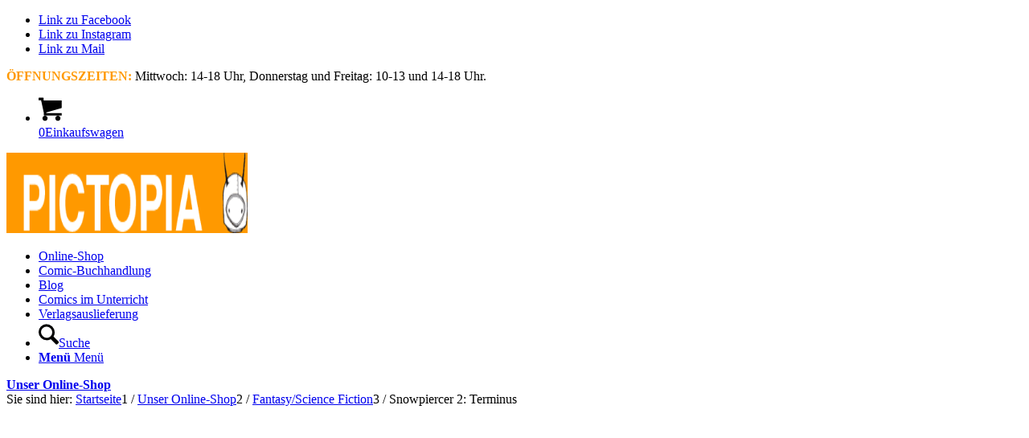

--- FILE ---
content_type: text/html; charset=UTF-8
request_url: https://www.pictopia.at/shop/graphic-novels/snowpiercer-2-terminus
body_size: 67489
content:
<!DOCTYPE html><html lang="de" class="html_stretched responsive av-preloader-disabled  html_header_top html_logo_center html_bottom_nav_header html_menu_right html_slim html_header_sticky html_header_shrinking html_header_topbar_active html_mobile_menu_phone html_header_searchicon html_content_align_right html_header_unstick_top html_header_stretch_disabled html_minimal_header html_minimal_header_shadow html_av-overlay-side html_av-overlay-side-classic html_av-submenu-noclone html_entry_id_27793 av-cookies-no-cookie-consent av-no-preview av-default-lightbox html_text_menu_active av-mobile-menu-switch-default"><head><meta charset="UTF-8" /><meta name="viewport" content="width=device-width, initial-scale=1"><meta name='robots' content='index, follow, max-image-preview:large, max-snippet:-1, max-video-preview:-1' /><style type="text/css">@font-face{font-family:'star';src:url(https://www.pictopia.at/wp-content/plugins/woocommerce/assets/fonts/star.eot);src:url('https://www.pictopia.at/wp-content/plugins/woocommerce/assets/fonts/star.eot?#iefix') format('embedded-opentype'),url(https://www.pictopia.at/wp-content/plugins/woocommerce/assets/fonts/star.woff) format('woff'),url(https://www.pictopia.at/wp-content/plugins/woocommerce/assets/fonts/star.ttf) format('truetype'),url('https://www.pictopia.at/wp-content/plugins/woocommerce/assets/fonts/star.svg#star') format('svg');font-weight:400;font-style:normal}@font-face{font-family:'WooCommerce';src:url(https://www.pictopia.at/wp-content/plugins/woocommerce/assets/fonts/WooCommerce.eot);src:url('https://www.pictopia.at/wp-content/plugins/woocommerce/assets/fonts/WooCommerce.eot?#iefix') format('embedded-opentype'),url(https://www.pictopia.at/wp-content/plugins/woocommerce/assets/fonts/WooCommerce.woff) format('woff'),url(https://www.pictopia.at/wp-content/plugins/woocommerce/assets/fonts/WooCommerce.ttf) format('truetype'),url('https://www.pictopia.at/wp-content/plugins/woocommerce/assets/fonts/WooCommerce.svg#WooCommerce') format('svg');font-weight:400;font-style:normal}</style><title>Snowpiercer 2: Terminus - PICTOPIA COMICS</title><link rel="canonical" href="https://www.pictopia.at/shop/graphic-novels/snowpiercer-2-terminus" /> <script type="application/ld+json" class="yoast-schema-graph">{"@context":"https://schema.org","@graph":[{"@type":["WebPage","ItemPage"],"@id":"https://www.pictopia.at/shop/graphic-novels/snowpiercer-2-terminus","url":"https://www.pictopia.at/shop/graphic-novels/snowpiercer-2-terminus","name":"Snowpiercer 2: Terminus - PICTOPIA COMICS","isPartOf":{"@id":"https://www.pictopia.at/#website"},"primaryImageOfPage":{"@id":"https://www.pictopia.at/shop/graphic-novels/snowpiercer-2-terminus#primaryimage"},"image":{"@id":"https://www.pictopia.at/shop/graphic-novels/snowpiercer-2-terminus#primaryimage"},"thumbnailUrl":"https://www.pictopia.at/wp-content/uploads/Snowpiercer-2-Terminus-cvr.png","datePublished":"2021-09-23T11:29:22+00:00","dateModified":"2026-01-16T20:05:50+00:00","breadcrumb":{"@id":"https://www.pictopia.at/shop/graphic-novels/snowpiercer-2-terminus#breadcrumb"},"inLanguage":"de","potentialAction":[{"@type":"ReadAction","target":["https://www.pictopia.at/shop/graphic-novels/snowpiercer-2-terminus"]}]},{"@type":"ImageObject","inLanguage":"de","@id":"https://www.pictopia.at/shop/graphic-novels/snowpiercer-2-terminus#primaryimage","url":"https://www.pictopia.at/wp-content/uploads/Snowpiercer-2-Terminus-cvr.png","contentUrl":"https://www.pictopia.at/wp-content/uploads/Snowpiercer-2-Terminus-cvr.png","width":430,"height":600},{"@type":"BreadcrumbList","@id":"https://www.pictopia.at/shop/graphic-novels/snowpiercer-2-terminus#breadcrumb","itemListElement":[{"@type":"ListItem","position":1,"name":"Startseite","item":"https://www.pictopia.at/"},{"@type":"ListItem","position":2,"name":"Unser Online-Shop","item":"https://www.pictopia.at/shop"},{"@type":"ListItem","position":3,"name":"Snowpiercer 2: Terminus"}]},{"@type":"WebSite","@id":"https://www.pictopia.at/#website","url":"https://www.pictopia.at/","name":"PICTOPIA COMICS","description":"Bilder für Leser","potentialAction":[{"@type":"SearchAction","target":{"@type":"EntryPoint","urlTemplate":"https://www.pictopia.at/?s={search_term_string}"},"query-input":{"@type":"PropertyValueSpecification","valueRequired":true,"valueName":"search_term_string"}}],"inLanguage":"de"}]}</script> <style>[consent-id]:not(.rcb-content-blocker):not([consent-transaction-complete]):not([consent-visual-use-parent^="children:"]):not([consent-confirm]){opacity:0!important}.rcb-content-blocker+.rcb-content-blocker-children-fallback~*{display:none!important}</style><link rel="preload" href="https://www.pictopia.at/wp-content/a9a855a8f35ffc7a6bacf01e981c02cc/dist/197673986.js?ver=975c5defe73b4b2fde03afbaa384a541" as="script" /><link rel="preload" href="https://www.pictopia.at/wp-content/a9a855a8f35ffc7a6bacf01e981c02cc/dist/335627121.js?ver=64a64f3ab0d5ab261ad8ca6eebf70126" as="script" /><link rel="preload" href="https://www.pictopia.at/wp-content/plugins/real-cookie-banner/public/lib/animate.css/animate.min.css?ver=4.1.1" as="style" /> <script data-cfasync="false" type="text/javascript" defer src="https://www.pictopia.at/wp-content/a9a855a8f35ffc7a6bacf01e981c02cc/dist/197673986.js?ver=975c5defe73b4b2fde03afbaa384a541" id="real-cookie-banner-vendor-real-cookie-banner-banner-js"></script> <script type="application/json" data-skip-lazy-load="js-extra" data-skip-moving="true" data-no-defer nitro-exclude data-alt-type="application/ld+json" data-dont-merge data-wpmeteor-nooptimize="true" data-cfasync="false" id="af746fe756c9ab21291f3bc23d0f008f01-js-extra">{"slug":"real-cookie-banner","textDomain":"real-cookie-banner","version":"5.2.10","restUrl":"https:\/\/www.pictopia.at\/wp-json\/real-cookie-banner\/v1\/","restNamespace":"real-cookie-banner\/v1","restPathObfuscateOffset":"9bac16a010dc92a0","restRoot":"https:\/\/www.pictopia.at\/wp-json\/","restQuery":{"_v":"5.2.10","_locale":"user"},"restNonce":"96fa78c814","restRecreateNonceEndpoint":"https:\/\/www.pictopia.at\/wp-admin\/admin-ajax.php?action=rest-nonce","publicUrl":"https:\/\/www.pictopia.at\/wp-content\/plugins\/real-cookie-banner\/public\/","chunkFolder":"dist","chunksLanguageFolder":"https:\/\/www.pictopia.at\/wp-content\/languages\/mo-cache\/real-cookie-banner\/","chunks":{"chunk-config-tab-blocker.lite.js":["de_DE_formal-83d48f038e1cf6148175589160cda67e","de_DE_formal-e5c2f3318cd06f18a058318f5795a54b","de_DE_formal-76129424d1eb6744d17357561a128725","de_DE_formal-d3d8ada331df664d13fa407b77bc690b"],"chunk-config-tab-blocker.pro.js":["de_DE_formal-ddf5ae983675e7b6eec2afc2d53654a2","de_DE_formal-487d95eea292aab22c80aa3ae9be41f0","de_DE_formal-ab0e642081d4d0d660276c9cebfe9f5d","de_DE_formal-0f5f6074a855fa677e6086b82145bd50"],"chunk-config-tab-consent.lite.js":["de_DE_formal-3823d7521a3fc2857511061e0d660408"],"chunk-config-tab-consent.pro.js":["de_DE_formal-9cb9ecf8c1e8ce14036b5f3a5e19f098"],"chunk-config-tab-cookies.lite.js":["de_DE_formal-1a51b37d0ef409906245c7ed80d76040","de_DE_formal-e5c2f3318cd06f18a058318f5795a54b","de_DE_formal-76129424d1eb6744d17357561a128725"],"chunk-config-tab-cookies.pro.js":["de_DE_formal-572ee75deed92e7a74abba4b86604687","de_DE_formal-487d95eea292aab22c80aa3ae9be41f0","de_DE_formal-ab0e642081d4d0d660276c9cebfe9f5d"],"chunk-config-tab-dashboard.lite.js":["de_DE_formal-f843c51245ecd2b389746275b3da66b6"],"chunk-config-tab-dashboard.pro.js":["de_DE_formal-ae5ae8f925f0409361cfe395645ac077"],"chunk-config-tab-import.lite.js":["de_DE_formal-66df94240f04843e5a208823e466a850"],"chunk-config-tab-import.pro.js":["de_DE_formal-e5fee6b51986d4ff7a051d6f6a7b076a"],"chunk-config-tab-licensing.lite.js":["de_DE_formal-e01f803e4093b19d6787901b9591b5a6"],"chunk-config-tab-licensing.pro.js":["de_DE_formal-4918ea9704f47c2055904e4104d4ffba"],"chunk-config-tab-scanner.lite.js":["de_DE_formal-b10b39f1099ef599835c729334e38429"],"chunk-config-tab-scanner.pro.js":["de_DE_formal-752a1502ab4f0bebfa2ad50c68ef571f"],"chunk-config-tab-settings.lite.js":["de_DE_formal-37978e0b06b4eb18b16164a2d9c93a2c"],"chunk-config-tab-settings.pro.js":["de_DE_formal-e59d3dcc762e276255c8989fbd1f80e3"],"chunk-config-tab-tcf.lite.js":["de_DE_formal-4f658bdbf0aa370053460bc9e3cd1f69","de_DE_formal-e5c2f3318cd06f18a058318f5795a54b","de_DE_formal-d3d8ada331df664d13fa407b77bc690b"],"chunk-config-tab-tcf.pro.js":["de_DE_formal-e1e83d5b8a28f1f91f63b9de2a8b181a","de_DE_formal-487d95eea292aab22c80aa3ae9be41f0","de_DE_formal-0f5f6074a855fa677e6086b82145bd50"]},"others":{"customizeValuesBanner":"{\"layout\":{\"type\":\"dialog\",\"maxHeightEnabled\":false,\"maxHeight\":740,\"dialogMaxWidth\":530,\"dialogPosition\":\"middleCenter\",\"dialogMargin\":[0,0,0,0],\"bannerPosition\":\"bottom\",\"bannerMaxWidth\":1024,\"dialogBorderRadius\":3,\"borderRadius\":5,\"animationIn\":\"slideInUp\",\"animationInDuration\":500,\"animationInOnlyMobile\":true,\"animationOut\":\"none\",\"animationOutDuration\":500,\"animationOutOnlyMobile\":true,\"overlay\":true,\"overlayBg\":\"#000000\",\"overlayBgAlpha\":38,\"overlayBlur\":2},\"decision\":{\"acceptAll\":\"button\",\"acceptEssentials\":\"button\",\"showCloseIcon\":false,\"acceptIndividual\":\"link\",\"buttonOrder\":\"all,essential,save,individual\",\"showGroups\":false,\"groupsFirstView\":false,\"saveButton\":\"always\"},\"design\":{\"bg\":\"#ffffff\",\"textAlign\":\"center\",\"linkTextDecoration\":\"underline\",\"borderWidth\":0,\"borderColor\":\"#ffffff\",\"fontSize\":13,\"fontColor\":\"#2b2b2b\",\"fontInheritFamily\":true,\"fontFamily\":\"Arial, Helvetica, sans-serif\",\"fontWeight\":\"normal\",\"boxShadowEnabled\":true,\"boxShadowOffsetX\":0,\"boxShadowOffsetY\":5,\"boxShadowBlurRadius\":13,\"boxShadowSpreadRadius\":0,\"boxShadowColor\":\"#000000\",\"boxShadowColorAlpha\":20},\"headerDesign\":{\"inheritBg\":true,\"bg\":\"#f4f4f4\",\"inheritTextAlign\":true,\"textAlign\":\"center\",\"padding\":[17,20,15,20],\"logo\":\"\",\"logoRetina\":\"\",\"logoMaxHeight\":40,\"logoPosition\":\"left\",\"logoMargin\":[5,15,5,15],\"fontSize\":20,\"fontColor\":\"#2b2b2b\",\"fontInheritFamily\":true,\"fontFamily\":\"Arial, Helvetica, sans-serif\",\"fontWeight\":\"normal\",\"borderWidth\":1,\"borderColor\":\"#efefef\"},\"bodyDesign\":{\"padding\":[15,20,5,20],\"descriptionInheritFontSize\":true,\"descriptionFontSize\":13,\"dottedGroupsInheritFontSize\":true,\"dottedGroupsFontSize\":13,\"dottedGroupsBulletColor\":\"#15779b\",\"teachingsInheritTextAlign\":true,\"teachingsTextAlign\":\"center\",\"teachingsSeparatorActive\":true,\"teachingsSeparatorWidth\":50,\"teachingsSeparatorHeight\":1,\"teachingsSeparatorColor\":\"#15779b\",\"teachingsInheritFontSize\":false,\"teachingsFontSize\":12,\"teachingsInheritFontColor\":false,\"teachingsFontColor\":\"#7c7c7c\",\"accordionMargin\":[10,0,5,0],\"accordionPadding\":[5,10,5,10],\"accordionArrowType\":\"outlined\",\"accordionArrowColor\":\"#15779b\",\"accordionBg\":\"#ffffff\",\"accordionActiveBg\":\"#f9f9f9\",\"accordionHoverBg\":\"#efefef\",\"accordionBorderWidth\":1,\"accordionBorderColor\":\"#efefef\",\"accordionTitleFontSize\":12,\"accordionTitleFontColor\":\"#2b2b2b\",\"accordionTitleFontWeight\":\"normal\",\"accordionDescriptionMargin\":[5,0,0,0],\"accordionDescriptionFontSize\":12,\"accordionDescriptionFontColor\":\"#757575\",\"accordionDescriptionFontWeight\":\"normal\",\"acceptAllOneRowLayout\":false,\"acceptAllPadding\":[10,10,10,10],\"acceptAllBg\":\"#15779b\",\"acceptAllTextAlign\":\"center\",\"acceptAllFontSize\":18,\"acceptAllFontColor\":\"#ffffff\",\"acceptAllFontWeight\":\"normal\",\"acceptAllBorderWidth\":0,\"acceptAllBorderColor\":\"#000000\",\"acceptAllHoverBg\":\"#11607d\",\"acceptAllHoverFontColor\":\"#ffffff\",\"acceptAllHoverBorderColor\":\"#000000\",\"acceptEssentialsUseAcceptAll\":true,\"acceptEssentialsButtonType\":\"\",\"acceptEssentialsPadding\":[10,10,10,10],\"acceptEssentialsBg\":\"#efefef\",\"acceptEssentialsTextAlign\":\"center\",\"acceptEssentialsFontSize\":18,\"acceptEssentialsFontColor\":\"#0a0a0a\",\"acceptEssentialsFontWeight\":\"normal\",\"acceptEssentialsBorderWidth\":0,\"acceptEssentialsBorderColor\":\"#000000\",\"acceptEssentialsHoverBg\":\"#e8e8e8\",\"acceptEssentialsHoverFontColor\":\"#000000\",\"acceptEssentialsHoverBorderColor\":\"#000000\",\"acceptIndividualPadding\":[5,5,5,5],\"acceptIndividualBg\":\"#ffffff\",\"acceptIndividualTextAlign\":\"center\",\"acceptIndividualFontSize\":15,\"acceptIndividualFontColor\":\"#15779b\",\"acceptIndividualFontWeight\":\"normal\",\"acceptIndividualBorderWidth\":0,\"acceptIndividualBorderColor\":\"#000000\",\"acceptIndividualHoverBg\":\"#ffffff\",\"acceptIndividualHoverFontColor\":\"#11607d\",\"acceptIndividualHoverBorderColor\":\"#000000\"},\"footerDesign\":{\"poweredByLink\":true,\"inheritBg\":false,\"bg\":\"#fcfcfc\",\"inheritTextAlign\":true,\"textAlign\":\"center\",\"padding\":[10,20,15,20],\"fontSize\":14,\"fontColor\":\"#7c7c7c\",\"fontInheritFamily\":true,\"fontFamily\":\"Arial, Helvetica, sans-serif\",\"fontWeight\":\"normal\",\"hoverFontColor\":\"#2b2b2b\",\"borderWidth\":1,\"borderColor\":\"#efefef\",\"languageSwitcher\":\"flags\"},\"texts\":{\"headline\":\"Privatsph\\u00e4re-Einstellungen\",\"description\":\"Wir verwenden Cookies und \\u00e4hnliche Technologien auf unserer Website und verarbeiten Ihre personenbezogenen Daten (z.B. IP-Adresse), um z.B. Inhalte und Anzeigen zu personalisieren, Medien von Drittanbietern einzubinden oder Zugriffe auf unsere Website zu analysieren. Die Datenverarbeitung kann auch erst in Folge gesetzter Cookies stattfinden. Wir geben diese Daten an Dritte weiter, die wir in den Privatsph\\u00e4re-Einstellungen benennen.<br \\\/><br \\\/>Die Datenverarbeitung kann mit Ihrer Einwilligung oder auf Basis eines berechtigten Interesses erfolgen, dem Sie in den Privatsph\\u00e4re-Einstellungen widersprechen k\\u00f6nnen. Sie haben das Recht, Ihre Einwilligung nicht zu erteilen und Ihre Einwilligung zu einem sp\\u00e4teren Zeitpunkt zu \\u00e4ndern oder zu widerrufen. Weitere Informationen \\u00fcber die Verwendung Ihrer Daten finden Sie in unserer {{privacyPolicy}}Datenschutzerkl\\u00e4rung{{\\\/privacyPolicy}}.\",\"acceptAll\":\"Alle akzeptieren\",\"acceptEssentials\":\"Weiter ohne Einwilligung\",\"acceptIndividual\":\"Privatsph\\u00e4re-Einstellungen individuell festlegen\",\"poweredBy\":\"4\",\"dataProcessingInUnsafeCountries\":\"Einige Dienste verarbeiten personenbezogene Daten in unsicheren Drittl\\u00e4ndern. Indem Sie in die Nutzung dieser Services einwilligen, erkl\\u00e4ren Sie sich auch mit der Verarbeitung Ihrer Daten in diesen unsicheren Drittl\\u00e4ndern gem\\u00e4\\u00df {{legalBasis}} einverstanden. Dies birgt das Risiko, dass Ihre Daten von Beh\\u00f6rden zu Kontroll- und \\u00dcberwachungszwecken verarbeitet werden, m\\u00f6glicherweise ohne die M\\u00f6glichkeit eines Rechtsbehelfs.\",\"ageNoticeBanner\":\"Sie sind unter {{minAge}} Jahre alt? Dann k\\u00f6nnen Sie nicht in optionale Services einwilligen. Bitten Sie Ihre Eltern oder Erziehungsberechtigten, mit Ihnen in diese Services einzuwilligen.\",\"ageNoticeBlocker\":\"Sie sind unter {{minAge}} Jahre alt? Leider d\\u00fcrfen Sie diesem Service nicht selbst zustimmen, um diese Inhalte zu sehen. Bitten Sie Ihre Eltern oder Erziehungsberechtigten, dem Service mit Ihnen zuzustimmen!\",\"listServicesNotice\":\"Indem Sie alle Services akzeptieren, erlauben Sie, dass {{services}} geladen werden. Diese sind nach ihrem Zweck in Gruppen {{serviceGroups}} unterteilt (Zugeh\\u00f6rigkeit durch hochgestellte Zahlen gekennzeichnet).\",\"listServicesLegitimateInterestNotice\":\"Au\\u00dferdem werden die {{services}} auf der Grundlage eines berechtigten Interesses geladen.\",\"consentForwardingExternalHosts\":\"Ihre Einwilligung gilt auch auf {{websites}}.\",\"blockerHeadline\":\"{{name}} aufgrund von Privatsph\\u00e4re-Einstellungen blockiert\",\"blockerLinkShowMissing\":\"Alle Services anzeigen, denen Sie noch zustimmen m\\u00fcssen\",\"blockerLoadButton\":\"Erforderliche Services akzeptieren und Inhalte laden\",\"blockerAcceptInfo\":\"Durch das Laden der blockierten Inhalte werden Ihre Privatsph\\u00e4ren-Einstellungen angepasst. Inhalte von diesem Service werden in Zukunft nicht mehr blockiert. Sie haben das Recht, Ihre Entscheidung jederzeit zu widerrufen oder zu \\u00e4ndern.\",\"stickyHistory\":\"Historie der Privatsph\\u00e4re-Einstellungen\",\"stickyRevoke\":\"Einwilligungen widerrufen\",\"stickyRevokeSuccessMessage\":\"Sie haben Ihre Einwilligung f\\u00fcr Services mit ihren Cookies und der Verarbeitung personenbezogener Daten erfolgreich widerrufen. Die Seite wird jetzt neu geladen!\",\"stickyChange\":\"Privatsph\\u00e4re-Einstellungen \\u00e4ndern\"},\"individualLayout\":{\"inheritDialogMaxWidth\":false,\"dialogMaxWidth\":970,\"inheritBannerMaxWidth\":true,\"bannerMaxWidth\":1980,\"descriptionTextAlign\":\"left\"},\"group\":{\"checkboxBg\":\"#f0f0f0\",\"checkboxBorderWidth\":1,\"checkboxBorderColor\":\"#d2d2d2\",\"checkboxActiveColor\":\"#ffffff\",\"checkboxActiveBg\":\"#15779b\",\"checkboxActiveBorderColor\":\"#11607d\",\"groupInheritBg\":true,\"groupBg\":\"#f4f4f4\",\"groupPadding\":[15,15,15,15],\"groupSpacing\":10,\"groupBorderRadius\":5,\"groupBorderWidth\":1,\"groupBorderColor\":\"#f4f4f4\",\"headlineFontSize\":16,\"headlineFontWeight\":\"normal\",\"headlineFontColor\":\"#2b2b2b\",\"descriptionFontSize\":14,\"descriptionFontColor\":\"#7c7c7c\",\"linkColor\":\"#7c7c7c\",\"linkHoverColor\":\"#2b2b2b\",\"detailsHideLessRelevant\":true},\"saveButton\":{\"useAcceptAll\":true,\"type\":\"button\",\"padding\":[10,10,10,10],\"bg\":\"#efefef\",\"textAlign\":\"center\",\"fontSize\":18,\"fontColor\":\"#0a0a0a\",\"fontWeight\":\"normal\",\"borderWidth\":0,\"borderColor\":\"#000000\",\"hoverBg\":\"#e8e8e8\",\"hoverFontColor\":\"#000000\",\"hoverBorderColor\":\"#000000\"},\"individualTexts\":{\"headline\":\"Individuelle Privatsph\\u00e4re-Pr\\u00e4ferenzen\",\"description\":\"Wir verwenden Cookies und \\u00e4hnliche Technologien auf unserer Website und verarbeiten Ihre personenbezogenen Daten (z.B. IP-Adresse), um z.B. Inhalte und Anzeigen zu personalisieren, Medien von Drittanbietern einzubinden oder Zugriffe auf unsere Website zu analysieren. Die Datenverarbeitung kann auch erst in Folge gesetzter Cookies stattfinden. Wir geben diese Daten an Dritte weiter, die wir in den Privatsph\\u00e4re-Einstellungen benennen.<br \\\/><br \\\/>Die Datenverarbeitung kann mit Ihrer Einwilligung oder auf Basis eines berechtigten Interesses erfolgen, dem Sie in den Privatsph\\u00e4re-Einstellungen widersprechen k\\u00f6nnen. Sie haben das Recht, Ihre Einwilligung nicht zu erteilen und Ihre Einwilligung zu einem sp\\u00e4teren Zeitpunkt zu \\u00e4ndern oder zu widerrufen. Weitere Informationen \\u00fcber die Verwendung Ihrer Daten finden Sie in unserer {{privacyPolicy}}Datenschutzerkl\\u00e4rung{{\\\/privacyPolicy}}.<br \\\/><br \\\/>Nachstehend finden Sie eine \\u00dcbersicht \\u00fcber alle von dieser Website genutzten Services. Sie k\\u00f6nnen detaillierte Informationen zu jedem Service einsehen und diesen einzeln zustimmen oder von Ihrem Widerspruchsrecht Gebrauch machen.\",\"save\":\"Individuelle Auswahl speichern\",\"showMore\":\"Service-Informationen anzeigen\",\"hideMore\":\"Service-Informationen ausblenden\",\"postamble\":\"\"},\"mobile\":{\"enabled\":true,\"maxHeight\":400,\"hideHeader\":false,\"alignment\":\"bottom\",\"scalePercent\":90,\"scalePercentVertical\":-50},\"sticky\":{\"enabled\":false,\"animationsEnabled\":true,\"alignment\":\"left\",\"bubbleBorderRadius\":50,\"icon\":\"fingerprint\",\"iconCustom\":\"\",\"iconCustomRetina\":\"\",\"iconSize\":30,\"iconColor\":\"#ffffff\",\"bubbleMargin\":[10,20,20,20],\"bubblePadding\":15,\"bubbleBg\":\"#15779b\",\"bubbleBorderWidth\":0,\"bubbleBorderColor\":\"#10556f\",\"boxShadowEnabled\":true,\"boxShadowOffsetX\":0,\"boxShadowOffsetY\":2,\"boxShadowBlurRadius\":5,\"boxShadowSpreadRadius\":1,\"boxShadowColor\":\"#105b77\",\"boxShadowColorAlpha\":40,\"bubbleHoverBg\":\"#ffffff\",\"bubbleHoverBorderColor\":\"#000000\",\"hoverIconColor\":\"#000000\",\"hoverIconCustom\":\"\",\"hoverIconCustomRetina\":\"\",\"menuFontSize\":16,\"menuBorderRadius\":5,\"menuItemSpacing\":10,\"menuItemPadding\":[5,10,5,10]},\"customCss\":{\"css\":\"\",\"antiAdBlocker\":\"y\"}}","isPro":false,"showProHints":false,"proUrl":"https:\/\/devowl.io\/de\/go\/real-cookie-banner?source=rcb-lite","showLiteNotice":true,"frontend":{"groups":"[{\"id\":2427,\"name\":\"Essenziell\",\"slug\":\"essenziell\",\"description\":\"Essential Services sind f\\u00fcr die grundlegende Funktionalit\\u00e4t der Website erforderlich. Sie enthalten nur technisch notwendige Services. Diesen Services kann nicht widersprochen werden.\",\"isEssential\":true,\"isDefault\":true,\"items\":[{\"id\":31381,\"name\":\"Real Cookie Banner\",\"purpose\":\"Real Cookie Banner bittet Website-Besucher um die Einwilligung zum Setzen von Cookies und zur Verarbeitung personenbezogener Daten. Dazu wird jedem Website-Besucher eine UUID (pseudonyme Identifikation des Nutzers) zugewiesen, die bis zum Ablauf des Cookies zur Speicherung der Einwilligung g\\u00fcltig ist. Cookies werden dazu verwendet, um zu testen, ob Cookies gesetzt werden k\\u00f6nnen, um Referenz auf die dokumentierte Einwilligung zu speichern, um zu speichern, in welche Services aus welchen Service-Gruppen der Besucher eingewilligt hat, und, falls Einwilligung nach dem Transparency & Consent Framework (TCF) eingeholt werden, um die Einwilligungen in TCF Partner, Zwecke, besondere Zwecke, Funktionen und besondere Funktionen zu speichern. Im Rahmen der Darlegungspflicht nach DSGVO wird die erhobene Einwilligung vollumf\\u00e4nglich dokumentiert. Dazu z\\u00e4hlt neben den Services und Service-Gruppen, in welche der Besucher eingewilligt hat, und falls Einwilligung nach dem TCF Standard eingeholt werden, in welche TCF Partner, Zwecke und Funktionen der Besucher eingewilligt hat, alle Einstellungen des Cookie Banners zum Zeitpunkt der Einwilligung als auch die technischen Umst\\u00e4nde (z.B. Gr\\u00f6\\u00dfe des Sichtbereichs bei der Einwilligung) und die Nutzerinteraktionen (z.B. Klick auf Buttons), die zur Einwilligung gef\\u00fchrt haben. Die Einwilligung wird pro Sprache einmal erhoben.\",\"providerContact\":{\"phone\":\"\",\"email\":\"\",\"link\":\"\"},\"isProviderCurrentWebsite\":true,\"provider\":\"PICTOPIA COMICS\",\"uniqueName\":\"real-cookie-banner\",\"isEmbeddingOnlyExternalResources\":false,\"legalBasis\":\"legal-requirement\",\"dataProcessingInCountries\":[],\"dataProcessingInCountriesSpecialTreatments\":[],\"technicalDefinitions\":[{\"type\":\"http\",\"name\":\"real_cookie_banner*\",\"host\":\".pictopia.at\",\"duration\":365,\"durationUnit\":\"d\",\"isSessionDuration\":false,\"purpose\":\"\"},{\"type\":\"http\",\"name\":\"real_cookie_banner*-tcf\",\"host\":\".pictopia.at\",\"duration\":365,\"durationUnit\":\"d\",\"isSessionDuration\":false,\"purpose\":\"\"},{\"type\":\"http\",\"name\":\"real_cookie_banner-test\",\"host\":\".pictopia.at\",\"duration\":365,\"durationUnit\":\"d\",\"isSessionDuration\":false,\"purpose\":\"\"}],\"codeDynamics\":[],\"providerPrivacyPolicyUrl\":\"https:\\\/\\\/www.pictopia.at\\\/datenschutzerklaerung\",\"providerLegalNoticeUrl\":\"\",\"tagManagerOptInEventName\":\"\",\"tagManagerOptOutEventName\":\"\",\"googleConsentModeConsentTypes\":[],\"executePriority\":10,\"codeOptIn\":\"\",\"executeCodeOptInWhenNoTagManagerConsentIsGiven\":false,\"codeOptOut\":\"\",\"executeCodeOptOutWhenNoTagManagerConsentIsGiven\":false,\"deleteTechnicalDefinitionsAfterOptOut\":false,\"codeOnPageLoad\":\"\",\"presetId\":\"real-cookie-banner\"}]},{\"id\":2428,\"name\":\"Funktional\",\"slug\":\"funktional\",\"description\":\"Funktionale Services sind notwendig, um \\u00fcber die wesentliche Funktionalit\\u00e4t hinausgehende Features wie sch\\u00f6nere Schriftarten, Videowiedergabe oder interaktive Web 2.0-Features bereitzustellen. Inhalte von z.B. Videoplattformen und Social Media Plattformen sind standardm\\u00e4\\u00dfig gesperrt und k\\u00f6nnen erlaubt werden. Wenn dem Service zugestimmt wird, werden diese Inhalte automatisch ohne weitere manuelle Einwilligung geladen.\",\"isEssential\":false,\"isDefault\":true,\"items\":[{\"id\":31393,\"name\":\"YouTube\",\"purpose\":\"YouTube erm\\u00f6glicht die direkte Einbettung von auf youtube.com ver\\u00f6ffentlichten Inhalten in Websites. Die Cookies werden verwendet, um besuchte Websites und detaillierte Statistiken \\u00fcber das Nutzerverhalten zu sammeln. Diese Daten k\\u00f6nnen mit den Daten der auf youtube.com und google.com angemeldeten Nutzer verkn\\u00fcpft werden.\",\"providerContact\":{\"phone\":\"\",\"email\":\"\",\"link\":\"\"},\"isProviderCurrentWebsite\":false,\"provider\":\"Google Ireland Limited\",\"uniqueName\":\"youtube\",\"isEmbeddingOnlyExternalResources\":false,\"legalBasis\":\"consent\",\"dataProcessingInCountries\":[\"US\"],\"dataProcessingInCountriesSpecialTreatments\":[],\"technicalDefinitions\":[{\"type\":\"http\",\"name\":\"SIDCC\",\"host\":\".youtube.com\",\"duration\":1,\"durationUnit\":\"y\",\"isSessionDuration\":false,\"purpose\":\"\"},{\"type\":\"http\",\"name\":\"__Secure-3PAPISID\",\"host\":\".youtube.com\",\"duration\":2,\"durationUnit\":\"y\",\"isSessionDuration\":false,\"purpose\":\"\"},{\"type\":\"http\",\"name\":\"__Secure-APISID\",\"host\":\".youtube.com\",\"duration\":1,\"durationUnit\":\"mo\",\"isSessionDuration\":false,\"purpose\":\"\"},{\"type\":\"http\",\"name\":\"SAPISID\",\"host\":\".youtube.com\",\"duration\":2,\"durationUnit\":\"y\",\"isSessionDuration\":false,\"purpose\":\"\"},{\"type\":\"http\",\"name\":\"SSID\",\"host\":\".youtube.com\",\"duration\":2,\"durationUnit\":\"y\",\"isSessionDuration\":false,\"purpose\":\"\"},{\"type\":\"http\",\"name\":\"1P_JAR\",\"host\":\".youtube.com\",\"duration\":1,\"durationUnit\":\"mo\",\"isSessionDuration\":false,\"purpose\":\"\"},{\"type\":\"http\",\"name\":\"SEARCH_SAMESITE\",\"host\":\".youtube.com\",\"duration\":6,\"durationUnit\":\"mo\",\"isSessionDuration\":false,\"purpose\":\"\"},{\"type\":\"http\",\"name\":\"YSC\",\"host\":\".youtube.com\",\"duration\":0,\"durationUnit\":\"y\",\"isSessionDuration\":true,\"purpose\":\"\"},{\"type\":\"http\",\"name\":\"LOGIN_INFO\",\"host\":\".youtube.com\",\"duration\":2,\"durationUnit\":\"y\",\"isSessionDuration\":false,\"purpose\":\"\"},{\"type\":\"http\",\"name\":\"HSID\",\"host\":\".youtube.com\",\"duration\":2,\"durationUnit\":\"y\",\"isSessionDuration\":false,\"purpose\":\"\"},{\"type\":\"http\",\"name\":\"VISITOR_INFO1_LIVE\",\"host\":\".youtube.com\",\"duration\":6,\"durationUnit\":\"mo\",\"isSessionDuration\":false,\"purpose\":\"\"},{\"type\":\"http\",\"name\":\"CONSENT\",\"host\":\".youtube.com\",\"duration\":18,\"durationUnit\":\"y\",\"isSessionDuration\":false,\"purpose\":\"\"},{\"type\":\"http\",\"name\":\"__Secure-SSID\",\"host\":\".youtube.com\",\"duration\":1,\"durationUnit\":\"mo\",\"isSessionDuration\":false,\"purpose\":\"\"},{\"type\":\"http\",\"name\":\"__Secure-HSID\",\"host\":\".youtube.com\",\"duration\":1,\"durationUnit\":\"mo\",\"isSessionDuration\":false,\"purpose\":\"\"},{\"type\":\"http\",\"name\":\"APISID\",\"host\":\".youtube.com\",\"duration\":2,\"durationUnit\":\"y\",\"isSessionDuration\":false,\"purpose\":\"\"},{\"type\":\"http\",\"name\":\"__Secure-3PSID\",\"host\":\".youtube.com\",\"duration\":2,\"durationUnit\":\"y\",\"isSessionDuration\":false,\"purpose\":\"\"},{\"type\":\"http\",\"name\":\"PREF\",\"host\":\".youtube.com\",\"duration\":8,\"durationUnit\":\"mo\",\"isSessionDuration\":false,\"purpose\":\"\"},{\"type\":\"http\",\"name\":\"SID\",\"host\":\".youtube.com\",\"duration\":2,\"durationUnit\":\"y\",\"isSessionDuration\":false,\"purpose\":\"\"},{\"type\":\"http\",\"name\":\"s_gl\",\"host\":\".youtube.com\",\"duration\":0,\"durationUnit\":\"y\",\"isSessionDuration\":true,\"purpose\":\"\"},{\"type\":\"http\",\"name\":\"SIDCC\",\"host\":\".google.com\",\"duration\":1,\"durationUnit\":\"y\",\"isSessionDuration\":false,\"purpose\":\"\"},{\"type\":\"http\",\"name\":\"__Secure-3PAPISID\",\"host\":\".google.com\",\"duration\":2,\"durationUnit\":\"y\",\"isSessionDuration\":false,\"purpose\":\"\"},{\"type\":\"http\",\"name\":\"SAPISID\",\"host\":\".google.com\",\"duration\":2,\"durationUnit\":\"y\",\"isSessionDuration\":false,\"purpose\":\"\"},{\"type\":\"http\",\"name\":\"APISID\",\"host\":\".google.com\",\"duration\":2,\"durationUnit\":\"y\",\"isSessionDuration\":false,\"purpose\":\"\"},{\"type\":\"http\",\"name\":\"SSID\",\"host\":\".google.com\",\"duration\":2,\"durationUnit\":\"y\",\"isSessionDuration\":false,\"purpose\":\"\"},{\"type\":\"http\",\"name\":\"HSID\",\"host\":\".google.com\",\"duration\":2,\"durationUnit\":\"y\",\"isSessionDuration\":false,\"purpose\":\"\"},{\"type\":\"http\",\"name\":\"__Secure-3PSID\",\"host\":\".google.com\",\"duration\":2,\"durationUnit\":\"y\",\"isSessionDuration\":false,\"purpose\":\"\"},{\"type\":\"http\",\"name\":\"SID\",\"host\":\".google.com\",\"duration\":2,\"durationUnit\":\"y\",\"isSessionDuration\":false,\"purpose\":\"\"},{\"type\":\"http\",\"name\":\"CONSENT\",\"host\":\".google.com\",\"duration\":18,\"durationUnit\":\"y\",\"isSessionDuration\":false,\"purpose\":\"\"},{\"type\":\"http\",\"name\":\"NID\",\"host\":\".google.com\",\"duration\":6,\"durationUnit\":\"mo\",\"isSessionDuration\":false,\"purpose\":\"\"},{\"type\":\"http\",\"name\":\"1P_JAR\",\"host\":\".google.com\",\"duration\":1,\"durationUnit\":\"mo\",\"isSessionDuration\":false,\"purpose\":\"\"},{\"type\":\"http\",\"name\":\"DV\",\"host\":\"www.google.com\",\"duration\":1,\"durationUnit\":\"m\",\"isSessionDuration\":false,\"purpose\":\"\"}],\"codeDynamics\":[],\"providerPrivacyPolicyUrl\":\"https:\\\/\\\/policies.google.com\\\/privacy\",\"providerLegalNoticeUrl\":\"\",\"tagManagerOptInEventName\":\"\",\"tagManagerOptOutEventName\":\"\",\"googleConsentModeConsentTypes\":[],\"executePriority\":10,\"codeOptIn\":\"\",\"executeCodeOptInWhenNoTagManagerConsentIsGiven\":false,\"codeOptOut\":\"\",\"executeCodeOptOutWhenNoTagManagerConsentIsGiven\":false,\"deleteTechnicalDefinitionsAfterOptOut\":false,\"codeOnPageLoad\":\"\",\"presetId\":\"youtube\"},{\"id\":31388,\"name\":\"Emojis\",\"purpose\":\"WordPress Emoji ist ein Emoji-Set, das von wordpress.org geladen wird. Es werden keine Cookies im technischen Sinne auf dem Client des Nutzers gesetzt, jedoch werden technische und personenbezogene Daten wie die IP-Adresse vom Client an den Server des Dienstanbieters \\u00fcbertragen, um die Nutzung des Dienstes zu erm\\u00f6glichen.\",\"providerContact\":{\"phone\":\"\",\"email\":\"\",\"link\":\"\"},\"isProviderCurrentWebsite\":false,\"provider\":\"WordPress.org\",\"uniqueName\":\"wordpress-emojis\",\"isEmbeddingOnlyExternalResources\":true,\"legalBasis\":\"consent\",\"dataProcessingInCountries\":[\"US\"],\"dataProcessingInCountriesSpecialTreatments\":[],\"technicalDefinitions\":[{\"type\":\"http\",\"name\":\"\",\"host\":\"\",\"duration\":0,\"durationUnit\":\"y\",\"isSessionDuration\":false,\"purpose\":\"\"}],\"codeDynamics\":[],\"providerPrivacyPolicyUrl\":\"https:\\\/\\\/de.wordpress.org\\\/about\\\/privacy\\\/\",\"providerLegalNoticeUrl\":\"\",\"tagManagerOptInEventName\":\"\",\"tagManagerOptOutEventName\":\"\",\"googleConsentModeConsentTypes\":[],\"executePriority\":10,\"codeOptIn\":\"\",\"executeCodeOptInWhenNoTagManagerConsentIsGiven\":false,\"codeOptOut\":\"\",\"executeCodeOptOutWhenNoTagManagerConsentIsGiven\":false,\"deleteTechnicalDefinitionsAfterOptOut\":false,\"codeOnPageLoad\":\"\",\"presetId\":\"wordpress-emojis\"},{\"id\":31387,\"name\":\"Kommentare\",\"purpose\":\"WordPress als Content Management System bietet die M\\u00f6glichkeit, Kommentare unter Blog-Beitr\\u00e4ge und \\u00e4hnliche Inhalte zu schreiben. Das Cookie speichert den Namen, die E-Mail-Adresse und die Website eines Kommentators, um sie wieder anzuzeigen, wenn der Kommentator einen weiteren Kommentar auf dieser Website schreiben m\\u00f6chte.\",\"providerContact\":{\"phone\":\"\",\"email\":\"\",\"link\":\"\"},\"isProviderCurrentWebsite\":true,\"provider\":\"PICTOPIA COMICS\",\"uniqueName\":\"wordpress-comments\",\"isEmbeddingOnlyExternalResources\":false,\"legalBasis\":\"consent\",\"dataProcessingInCountries\":[],\"dataProcessingInCountriesSpecialTreatments\":[],\"technicalDefinitions\":[{\"type\":\"http\",\"name\":\"comment_author_*\",\"host\":\"pictopia.at\",\"duration\":1,\"durationUnit\":\"y\",\"isSessionDuration\":false,\"purpose\":\"\"},{\"type\":\"http\",\"name\":\"comment_author_email_*\",\"host\":\"pictopia.at\",\"duration\":1,\"durationUnit\":\"y\",\"isSessionDuration\":false,\"purpose\":\"\"},{\"type\":\"http\",\"name\":\"comment_author_url_*\",\"host\":\"pictopia.at\",\"duration\":1,\"durationUnit\":\"y\",\"isSessionDuration\":false,\"purpose\":\"\"}],\"codeDynamics\":[],\"providerPrivacyPolicyUrl\":\"https:\\\/\\\/www.pictopia.at\\\/datenschutzerklaerung\",\"providerLegalNoticeUrl\":\"\",\"tagManagerOptInEventName\":\"\",\"tagManagerOptOutEventName\":\"\",\"googleConsentModeConsentTypes\":[],\"executePriority\":10,\"codeOptIn\":\"base64-encoded:[base64]\",\"executeCodeOptInWhenNoTagManagerConsentIsGiven\":false,\"codeOptOut\":\"\",\"executeCodeOptOutWhenNoTagManagerConsentIsGiven\":false,\"deleteTechnicalDefinitionsAfterOptOut\":false,\"codeOnPageLoad\":\"\",\"presetId\":\"wordpress-comments\"},{\"id\":31385,\"name\":\"Gravatar (Avatar images)\",\"purpose\":\"Gravatar ist ein Dienst, bei dem Personen ihre E-Mail-Adresse mit einem Avatar-Bild verkn\\u00fcpfen k\\u00f6nnen, das beispielsweise im Kommentarbereich geladen wird. Auf dem Client des Nutzers werden keine Cookies im technischen Sinne gesetzt, aber es werden technische und pers\\u00f6nliche Daten wie z.B. die IP-Adresse vom Client zum Server des Diensteanbieters \\u00fcbertragen, um die Nutzung des Dienstes zu erm\\u00f6glichen.\",\"providerContact\":{\"phone\":\"\",\"email\":\"\",\"link\":\"\"},\"isProviderCurrentWebsite\":false,\"provider\":\"Automattic Inc.\",\"uniqueName\":\"gravatar-avatar-images\",\"isEmbeddingOnlyExternalResources\":true,\"legalBasis\":\"consent\",\"dataProcessingInCountries\":[\"US\"],\"dataProcessingInCountriesSpecialTreatments\":[],\"technicalDefinitions\":[{\"type\":\"http\",\"name\":\"\",\"host\":\"\",\"duration\":0,\"durationUnit\":\"y\",\"isSessionDuration\":false,\"purpose\":\"\"}],\"codeDynamics\":[],\"providerPrivacyPolicyUrl\":\"https:\\\/\\\/automattic.com\\\/privacy\\\/\",\"providerLegalNoticeUrl\":\"\",\"tagManagerOptInEventName\":\"\",\"tagManagerOptOutEventName\":\"\",\"googleConsentModeConsentTypes\":[],\"executePriority\":10,\"codeOptIn\":\"\",\"executeCodeOptInWhenNoTagManagerConsentIsGiven\":false,\"codeOptOut\":\"\",\"executeCodeOptOutWhenNoTagManagerConsentIsGiven\":false,\"deleteTechnicalDefinitionsAfterOptOut\":false,\"codeOnPageLoad\":\"\",\"presetId\":\"gravatar-avatar-images\"}]}]","links":[{"id":35512,"label":"Datenschutzerkl\u00e4rung","pageType":"privacyPolicy","isExternalUrl":false,"pageId":18,"url":"https:\/\/www.pictopia.at\/datenschutzerklaerung","hideCookieBanner":true,"isTargetBlank":true},{"id":35513,"label":"Impressum","pageType":"legalNotice","isExternalUrl":false,"pageId":19,"url":"https:\/\/www.pictopia.at\/impressum","hideCookieBanner":true,"isTargetBlank":true}],"websiteOperator":{"address":"","country":"","contactEmail":"base64-encoded:b2ZmaWNlQHBpY3RvcGlhLmF0","contactPhone":"","contactFormUrl":false},"blocker":[{"id":31394,"name":"YouTube","description":"","rules":["*youtube.com*","*youtu.be*","*youtube-nocookie.com*","*ytimg.com*","*apis.google.com\/js\/platform.js*","div[class*=\"g-ytsubscribe\"]","*youtube.com\/subscribe_embed*","div[data-settings*=\"youtube_url\"]","script[id=\"uael-video-subscribe-js\"]","div[class*=\"elementor-widget-premium-addon-video-box\"][data-settings*=\"youtube\"]","div[class*=\"td_wrapper_playlist_player_youtube\"]","*wp-content\/plugins\/wp-youtube-lyte\/lyte\/lyte-min.js*","*wp-content\/plugins\/youtube-embed-plus\/scripts\/*","*wp-content\/plugins\/youtube-embed-plus-pro\/scripts\/*","div[id^=\"epyt_gallery\"]","div[class*=\"tcb-yt-bg\"]","a[href*=\"youtube.com\"][rel=\"wp-video-lightbox\"]","lite-youtube[videoid]","a[href*=\"youtube.com\"][class*=\"awb-lightbox\"]","div[data-elementor-lightbox*=\"youtube.com\"]","div[class*=\"w-video\"][onclick*=\"youtube.com\"]"],"criteria":"services","tcfVendors":[],"tcfPurposes":[1],"services":[31393],"isVisual":true,"visualType":"default","visualMediaThumbnail":"0","visualContentType":"","isVisualDarkMode":false,"visualBlur":0,"visualDownloadThumbnail":false,"visualHeroButtonText":"","shouldForceToShowVisual":false,"presetId":"youtube","visualThumbnail":null},{"id":31389,"name":"WordPress Emojis","description":"","rules":["*s.w.org\/images\/core\/emoji*","window._wpemojiSettings","link[href=\"\/\/s.w.org\"]"],"criteria":"services","tcfVendors":[],"tcfPurposes":[1],"services":[31388],"isVisual":false,"visualType":"default","visualMediaThumbnail":"0","visualContentType":"","isVisualDarkMode":false,"visualBlur":0,"visualDownloadThumbnail":false,"visualHeroButtonText":"","shouldForceToShowVisual":false,"presetId":"wordpress-emojis","visualThumbnail":null},{"id":31386,"name":"Gravatar","description":"","rules":["*gravatar.com\/avatar*","*.gravatar.com"],"criteria":"services","tcfVendors":[],"tcfPurposes":[1],"services":[31385],"isVisual":false,"visualType":"default","visualMediaThumbnail":"0","visualContentType":"","isVisualDarkMode":false,"visualBlur":0,"visualDownloadThumbnail":false,"visualHeroButtonText":"","shouldForceToShowVisual":false,"presetId":"gravatar-avatar-images","visualThumbnail":null}],"languageSwitcher":[],"predefinedDataProcessingInSafeCountriesLists":{"GDPR":["AT","BE","BG","HR","CY","CZ","DK","EE","FI","FR","DE","GR","HU","IE","IS","IT","LI","LV","LT","LU","MT","NL","NO","PL","PT","RO","SK","SI","ES","SE"],"DSG":["CH"],"GDPR+DSG":[],"ADEQUACY_EU":["AD","AR","CA","FO","GG","IL","IM","JP","JE","NZ","KR","CH","GB","UY","US"],"ADEQUACY_CH":["DE","AD","AR","AT","BE","BG","CA","CY","HR","DK","ES","EE","FI","FR","GI","GR","GG","HU","IM","FO","IE","IS","IL","IT","JE","LV","LI","LT","LU","MT","MC","NO","NZ","NL","PL","PT","CZ","RO","GB","SK","SI","SE","UY","US"]},"decisionCookieName":"real_cookie_banner-v:3_blog:1_path:a82a2a2","revisionHash":"b42a9593045c0c4d30b082224ff63ef3","territorialLegalBasis":["gdpr-eprivacy"],"setCookiesViaManager":"none","isRespectDoNotTrack":true,"failedConsentDocumentationHandling":"essentials","isAcceptAllForBots":true,"isDataProcessingInUnsafeCountries":false,"isAgeNotice":true,"ageNoticeAgeLimit":16,"isListServicesNotice":true,"isBannerLessConsent":false,"isTcf":false,"isGcm":false,"isGcmListPurposes":false,"hasLazyData":false},"anonymousContentUrl":"https:\/\/www.pictopia.at\/wp-content\/a9a855a8f35ffc7a6bacf01e981c02cc\/dist\/","anonymousHash":"a9a855a8f35ffc7a6bacf01e981c02cc","hasDynamicPreDecisions":false,"isLicensed":false,"isDevLicense":false,"multilingualSkipHTMLForTag":"","isCurrentlyInTranslationEditorPreview":false,"defaultLanguage":"","currentLanguage":"","activeLanguages":[],"context":"","iso3166OneAlpha2":{"AF":"Afghanistan","AL":"Albanien","DZ":"Algerien","AS":"Amerikanisch-Samoa","AD":"Andorra","AO":"Angola","AI":"Anguilla","AQ":"Antarktis","AG":"Antigua und Barbuda","AR":"Argentinien","AM":"Armenien","AW":"Aruba","AZ":"Aserbaidschan","AU":"Australien","BS":"Bahamas","BH":"Bahrain","BD":"Bangladesch","BB":"Barbados","BY":"Belarus","BE":"Belgien","BZ":"Belize","BJ":"Benin","BM":"Bermuda","BT":"Bhutan","BO":"Bolivien","BA":"Bosnien und Herzegowina","BW":"Botswana","BV":"Bouvetinsel","BR":"Brasilien","IO":"Britisches Territorium im Indischen Ozean","BN":"Brunei Darussalam","BG":"Bulgarien","BF":"Burkina Faso","BI":"Burundi","CL":"Chile","CN":"China","CK":"Cookinseln","CR":"Costa Rica","CW":"Cura\u00e7ao","DE":"Deutschland","LA":"Die Laotische Demokratische Volksrepublik","DM":"Dominica","DO":"Dominikanische Republik","DJ":"Dschibuti","DK":"D\u00e4nemark","EC":"Ecuador","SV":"El Salvador","ER":"Eritrea","EE":"Estland","FK":"Falklandinseln (Malwinen)","FJ":"Fidschi","FI":"Finnland","FR":"Frankreich","GF":"Franz\u00f6sisch-Guayana","PF":"Franz\u00f6sisch-Polynesien","TF":"Franz\u00f6sische S\u00fcd- und Antarktisgebiete","FO":"F\u00e4r\u00f6er Inseln","FM":"F\u00f6derierte Staaten von Mikronesien","GA":"Gabun","GM":"Gambia","GE":"Georgien","GH":"Ghana","GI":"Gibraltar","GD":"Grenada","GR":"Griechenland","GL":"Gr\u00f6nland","GP":"Guadeloupe","GU":"Guam","GT":"Guatemala","GG":"Guernsey","GN":"Guinea","GW":"Guinea-Bissau","GY":"Guyana","HT":"Haiti","HM":"Heard und die McDonaldinseln","VA":"Heiliger Stuhl (Staat Vatikanstadt)","HN":"Honduras","HK":"Hong Kong","IN":"Indien","ID":"Indonesien","IQ":"Irak","IE":"Irland","IR":"Islamische Republik Iran","IS":"Island","IM":"Isle of Man","IL":"Israel","IT":"Italien","JM":"Jamaika","JP":"Japan","YE":"Jemen","JE":"Jersey","JO":"Jordanien","VG":"Jungferninseln, Britisch","VI":"Jungferninseln, U.S.","KY":"Kaimaninseln","KH":"Kambodscha","CM":"Kamerun","CA":"Kanada","CV":"Kap Verde","BQ":"Karibischen Niederlande","KZ":"Kasachstan","QA":"Katar","KE":"Kenia","KG":"Kirgisistan","KI":"Kiribati","UM":"Kleinere Inselbesitzungen der Vereinigten Staaten","CC":"Kokosinseln","CO":"Kolumbien","KM":"Komoren","CG":"Kongo","CD":"Kongo, Demokratische Republik","KR":"Korea","XK":"Kosovo","HR":"Kroatien","CU":"Kuba","KW":"Kuwait","LS":"Lesotho","LV":"Lettland","LB":"Libanon","LR":"Liberia","LY":"Libysch-Arabische Dschamahirija","LI":"Liechtenstein","LT":"Litauen","LU":"Luxemburg","MO":"Macao","MG":"Madagaskar","MW":"Malawi","MY":"Malaysia","MV":"Malediven","ML":"Mali","MT":"Malta","MA":"Marokko","MH":"Marshallinseln","MQ":"Martinique","MR":"Mauretanien","MU":"Mauritius","YT":"Mayotte","MK":"Mazedonien","MX":"Mexiko","MD":"Moldawien","MC":"Monaco","MN":"Mongolei","ME":"Montenegro","MS":"Montserrat","MZ":"Mosambik","MM":"Myanmar","NA":"Namibia","NR":"Nauru","NP":"Nepal","NC":"Neukaledonien","NZ":"Neuseeland","NI":"Nicaragua","NL":"Niederlande","AN":"Niederl\u00e4ndische Antillen","NE":"Niger","NG":"Nigeria","NU":"Niue","KP":"Nordkorea","NF":"Norfolkinsel","NO":"Norwegen","MP":"N\u00f6rdliche Marianen","OM":"Oman","PK":"Pakistan","PW":"Palau","PS":"Pal\u00e4stinensisches Gebiet, besetzt","PA":"Panama","PG":"Papua-Neuguinea","PY":"Paraguay","PE":"Peru","PH":"Philippinen","PN":"Pitcairn","PL":"Polen","PT":"Portugal","PR":"Puerto Rico","CI":"Republik C\u00f4te d'Ivoire","RW":"Ruanda","RO":"Rum\u00e4nien","RU":"Russische F\u00f6deration","RE":"R\u00e9union","BL":"Saint Barth\u00e9l\u00e9my","PM":"Saint Pierre und Miquelo","SB":"Salomonen","ZM":"Sambia","WS":"Samoa","SM":"San Marino","SH":"Sankt Helena","MF":"Sankt Martin","SA":"Saudi-Arabien","SE":"Schweden","CH":"Schweiz","SN":"Senegal","RS":"Serbien","SC":"Seychellen","SL":"Sierra Leone","ZW":"Simbabwe","SG":"Singapur","SX":"Sint Maarten","SK":"Slowakei","SI":"Slowenien","SO":"Somalia","ES":"Spanien","LK":"Sri Lanka","KN":"St. Kitts und Nevis","LC":"St. Lucia","VC":"St. Vincent und Grenadinen","SD":"Sudan","SR":"Surinam","SJ":"Svalbard und Jan Mayen","SZ":"Swasiland","SY":"Syrische Arabische Republik","ST":"S\u00e3o Tom\u00e9 und Pr\u00edncipe","ZA":"S\u00fcdafrika","GS":"S\u00fcdgeorgien und die S\u00fcdlichen Sandwichinseln","SS":"S\u00fcdsudan","TJ":"Tadschikistan","TW":"Taiwan","TZ":"Tansania","TH":"Thailand","TL":"Timor-Leste","TG":"Togo","TK":"Tokelau","TO":"Tonga","TT":"Trinidad und Tobago","TD":"Tschad","CZ":"Tschechische Republik","TN":"Tunesien","TM":"Turkmenistan","TC":"Turks- und Caicosinseln","TV":"Tuvalu","TR":"T\u00fcrkei","UG":"Uganda","UA":"Ukraine","HU":"Ungarn","UY":"Uruguay","UZ":"Usbekistan","VU":"Vanuatu","VE":"Venezuela","AE":"Vereinigte Arabische Emirate","US":"Vereinigte Staaten","GB":"Vereinigtes K\u00f6nigreich","VN":"Vietnam","WF":"Wallis und Futuna","CX":"Weihnachtsinsel","EH":"Westsahara","CF":"Zentralafrikanische Republik","CY":"Zypern","EG":"\u00c4gypten","GQ":"\u00c4quatorialguinea","ET":"\u00c4thiopien","AX":"\u00c5land Inseln","AT":"\u00d6sterreich"},"visualParentSelectors":{".et_pb_video_box":1,".et_pb_video_slider:has(>.et_pb_slider_carousel %s)":"self",".ast-oembed-container":1,".wpb_video_wrapper":1,".gdlr-core-pbf-background-wrap":1},"isPreventPreDecision":false,"isInvalidateImplicitUserConsent":false,"dependantVisibilityContainers":["[role=\"tabpanel\"]",".eael-tab-content-item",".wpcs_content_inner",".op3-contenttoggleitem-content",".op3-popoverlay-content",".pum-overlay","[data-elementor-type=\"popup\"]",".wp-block-ub-content-toggle-accordion-content-wrap",".w-popup-wrap",".oxy-lightbox_inner[data-inner-content=true]",".oxy-pro-accordion_body",".oxy-tab-content",".kt-accordion-panel",".vc_tta-panel-body",".mfp-hide","div[id^=\"tve_thrive_lightbox_\"]",".brxe-xpromodalnestable",".evcal_eventcard",".divioverlay",".et_pb_toggle_content"],"disableDeduplicateExceptions":[".et_pb_video_slider"],"bannerDesignVersion":12,"bannerI18n":{"showMore":"Mehr anzeigen","hideMore":"Ausblenden","showLessRelevantDetails":"Weitere Details anzeigen (%s)","hideLessRelevantDetails":"Weitere Details ausblenden (%s)","other":"Anderes","legalBasis":{"label":"Verwendung auf gesetzlicher Grundlage von","consentPersonalData":"Einwilligung zur Verarbeitung personenbezogener Daten","consentStorage":"Einwilligung zur Speicherung oder zum Zugriff auf Informationen auf der Endeinrichtung des Nutzers","legitimateInterestPersonalData":"Berechtigtes Interesse zur Verarbeitung personenbezogener Daten","legitimateInterestStorage":"Bereitstellung eines ausdr\u00fccklich gew\u00fcnschten digitalen Dienstes zur Speicherung oder zum Zugriff auf Informationen auf der Endeinrichtung des Nutzers","legalRequirementPersonalData":"Erf\u00fcllung einer rechtlichen Verpflichtung zur Verarbeitung personenbezogener Daten"},"territorialLegalBasisArticles":{"gdpr-eprivacy":{"dataProcessingInUnsafeCountries":"Art. 49 Abs. 1 lit. a DSGVO"},"dsg-switzerland":{"dataProcessingInUnsafeCountries":"Art. 17 Abs. 1 lit. a DSG (Schweiz)"}},"legitimateInterest":"Berechtigtes Interesse","consent":"Einwilligung","crawlerLinkAlert":"Wir haben erkannt, dass Sie ein Crawler\/Bot sind. Nur nat\u00fcrliche Personen m\u00fcssen in Cookies und die Verarbeitung von personenbezogenen Daten einwilligen. Daher hat der Link f\u00fcr Sie keine Funktion.","technicalCookieDefinitions":"Technische Cookie-Definitionen","technicalCookieName":"Technischer Cookie Name","usesCookies":"Verwendete Cookies","cookieRefresh":"Cookie-Erneuerung","usesNonCookieAccess":"Verwendet Cookie-\u00e4hnliche Informationen (LocalStorage, SessionStorage, IndexDB, etc.)","host":"Host","duration":"Dauer","noExpiration":"Kein Ablauf","type":"Typ","purpose":"Zweck","purposes":"Zwecke","headerTitlePrivacyPolicyHistory":"Historie Ihrer Privatsph\u00e4re-Einstellungen","skipToConsentChoices":"Zu Einwilligungsoptionen springen","historyLabel":"Einwilligungen anzeigen vom","historyItemLoadError":"Das Lesen der Einwilligung ist fehlgeschlagen. Bitte versuchen Sie es sp\u00e4ter noch einmal!","historySelectNone":"Noch nicht eingewilligt","provider":"Anbieter","providerContactPhone":"Telefon","providerContactEmail":"E-Mail","providerContactLink":"Kontaktformular","providerPrivacyPolicyUrl":"Datenschutzerkl\u00e4rung","providerLegalNoticeUrl":"Impressum","nonStandard":"Nicht standardisierte Datenverarbeitung","nonStandardDesc":"Einige Services setzen Cookies und\/oder verarbeiten personenbezogene Daten, ohne die Standards f\u00fcr die Kommunikation der Einwilligung einzuhalten. Diese Services werden in mehrere Gruppen unterteilt. Sogenannte \u201cessenzielle Services\u201d werden auf der Grundlage eines berechtigten Interesses genutzt und k\u00f6nnen nicht abbestellt werden (ein Widerspruch muss ggf. per E-Mail oder Brief gem\u00e4\u00df der Datenschutzerkl\u00e4rung erfolgen), w\u00e4hrend alle anderen Services nur nach Einwilligung genutzt werden.","dataProcessingInThirdCountries":"Datenverarbeitung in Drittl\u00e4ndern","safetyMechanisms":{"label":"Sicherheitsmechanismen f\u00fcr die Daten\u00fcbermittlung","standardContractualClauses":"Standardvertragsklauseln","adequacyDecision":"Angemessenheitsbeschluss","eu":"EU","switzerland":"Schweiz","bindingCorporateRules":"Verbindliche interne Datenschutzvorschriften","contractualGuaranteeSccSubprocessors":"Vertragliche Garantie f\u00fcr Standardvertragsklauseln mit Unterauftragsverarbeitern"},"durationUnit":{"n1":{"s":"Sekunde","m":"Minute","h":"Stunde","d":"Tag","mo":"Monat","y":"Jahr"},"nx":{"s":"Sekunden","m":"Minuten","h":"Stunden","d":"Tage","mo":"Monate","y":"Jahre"}},"close":"Schlie\u00dfen","closeWithoutSaving":"Verlassen ohne Speichern","yes":"Ja","no":"Nein","unknown":"Unbekannt","none":"Keine","noLicense":"Keine Lizenz aktiviert \u2013 kein Einsatz auf produktiven Systemen!","devLicense":"Produktlizenz nicht f\u00fcr den Produktionseinsatz!","devLicenseLearnMore":"Mehr erfahren","devLicenseLink":"https:\/\/devowl.io\/de\/wissensdatenbank\/lizenz-installations-typ\/","andSeparator":" und ","deprecated":{"appropriateSafeguard":"Geeignete Garantien","dataProcessingInUnsafeCountries":"Datenverarbeitung in unsicheren Drittl\u00e4ndern","legalRequirement":"Erf\u00fcllung einer rechtlichen Verpflichtung"}},"pageRequestUuid4":"ae28b2f1e-6c61-4a22-8f8c-69a2a17773ca","pageByIdUrl":"https:\/\/www.pictopia.at?page_id","pluginUrl":"https:\/\/devowl.io\/wordpress-real-cookie-banner\/"}}</script><script data-skip-lazy-load="js-extra" data-skip-moving="true" data-no-defer nitro-exclude data-alt-type="application/ld+json" data-dont-merge data-wpmeteor-nooptimize="true" data-cfasync="false" id="af746fe756c9ab21291f3bc23d0f008f02-js-extra">(()=>{var x=function (a,b){return-1<["codeOptIn","codeOptOut","codeOnPageLoad","contactEmail"].indexOf(a)&&"string"==typeof b&&b.startsWith("base64-encoded:")?window.atob(b.substr(15)):b},t=(e,t)=>new Proxy(e,{get:(e,n)=>{let r=Reflect.get(e,n);return n===t&&"string"==typeof r&&(r=JSON.parse(r,x),Reflect.set(e,n,r)),r}}),n=JSON.parse(document.getElementById("af746fe756c9ab21291f3bc23d0f008f01-js-extra").innerHTML,x);window.Proxy?n.others.frontend=t(n.others.frontend,"groups"):n.others.frontend.groups=JSON.parse(n.others.frontend.groups,x);window.Proxy?n.others=t(n.others,"customizeValuesBanner"):n.others.customizeValuesBanner=JSON.parse(n.others.customizeValuesBanner,x);;window.realCookieBanner=n;window[Math.random().toString(36)]=n;
})();</script><script data-cfasync="false" type="text/javascript" id="real-cookie-banner-banner-js-before">/*  */
((a,b)=>{a[b]||(a[b]={unblockSync:()=>undefined},["consentSync"].forEach(c=>a[b][c]=()=>({cookie:null,consentGiven:!1,cookieOptIn:!0})),["consent","consentAll","unblock"].forEach(c=>a[b][c]=(...d)=>new Promise(e=>a.addEventListener(b,()=>{a[b][c](...d).then(e)},{once:!0}))))})(window,"consentApi");
//# sourceURL=real-cookie-banner-banner-js-before
/*  */</script> <script data-cfasync="false" type="text/javascript" defer src="https://www.pictopia.at/wp-content/a9a855a8f35ffc7a6bacf01e981c02cc/dist/335627121.js?ver=64a64f3ab0d5ab261ad8ca6eebf70126" id="real-cookie-banner-banner-js"></script> <link rel='stylesheet' id='animate-css-css' href='https://www.pictopia.at/wp-content/plugins/real-cookie-banner/public/lib/animate.css/animate.min.css?ver=4.1.1' type='text/css' media='all' /><style id='wp-img-auto-sizes-contain-inline-css' type='text/css'>img:is([sizes=auto i],[sizes^="auto," i]){contain-intrinsic-size:3000px 1500px}</style><link data-optimized="1" rel='stylesheet' id='avia-grid-css' href='https://www.pictopia.at/wp-content/litespeed/css/20c243ba9b79028244ae5b52e2879bf6.css?ver=9258c' type='text/css' media='all' /><link data-optimized="1" rel='stylesheet' id='avia-base-css' href='https://www.pictopia.at/wp-content/litespeed/css/f8ab6e96ec0a96e09cdf6eabeac47a40.css?ver=a9fa2' type='text/css' media='all' /><link data-optimized="1" rel='stylesheet' id='avia-layout-css' href='https://www.pictopia.at/wp-content/litespeed/css/1a74957a72cd5a9b5f57681df46715b8.css?ver=7a1c1' type='text/css' media='all' /><link data-optimized="1" rel='stylesheet' id='avia-module-blog-css' href='https://www.pictopia.at/wp-content/litespeed/css/827df9fa854271cf64841409d382cae0.css?ver=2c66d' type='text/css' media='all' /><link data-optimized="1" rel='stylesheet' id='avia-module-postslider-css' href='https://www.pictopia.at/wp-content/litespeed/css/92afb23c37cdc97c7f2730485cd7dc08.css?ver=d9717' type='text/css' media='all' /><link data-optimized="1" rel='stylesheet' id='avia-module-button-css' href='https://www.pictopia.at/wp-content/litespeed/css/d5be5c9ab44fd45b7e4a26195d78869d.css?ver=0eb57' type='text/css' media='all' /><link data-optimized="1" rel='stylesheet' id='avia-module-comments-css' href='https://www.pictopia.at/wp-content/litespeed/css/d768826518805bb60bb0229a48b8a4da.css?ver=fe16e' type='text/css' media='all' /><link data-optimized="1" rel='stylesheet' id='avia-module-contact-css' href='https://www.pictopia.at/wp-content/litespeed/css/0725289f809a34234a4d1908889bef2c.css?ver=1ead8' type='text/css' media='all' /><link data-optimized="1" rel='stylesheet' id='avia-module-slideshow-css' href='https://www.pictopia.at/wp-content/litespeed/css/fd15f6e1178db5f4b1c129d6802a9085.css?ver=80fd5' type='text/css' media='all' /><link data-optimized="1" rel='stylesheet' id='avia-module-slideshow-contentpartner-css' href='https://www.pictopia.at/wp-content/litespeed/css/b5442ca4f4c5a7f883105a1b5db42fc8.css?ver=96044' type='text/css' media='all' /><link data-optimized="1" rel='stylesheet' id='avia-module-gallery-css' href='https://www.pictopia.at/wp-content/litespeed/css/f511b88783a0db53a771936d8cde4376.css?ver=bcea0' type='text/css' media='all' /><link data-optimized="1" rel='stylesheet' id='avia-module-gridrow-css' href='https://www.pictopia.at/wp-content/litespeed/css/ec080ebbacf174accfab1111d74fab5c.css?ver=d1351' type='text/css' media='all' /><link data-optimized="1" rel='stylesheet' id='avia-module-heading-css' href='https://www.pictopia.at/wp-content/litespeed/css/a84f6441c01953955774e02891c2f3f8.css?ver=486ad' type='text/css' media='all' /><link data-optimized="1" rel='stylesheet' id='avia-module-hr-css' href='https://www.pictopia.at/wp-content/litespeed/css/b8c4e72441819f1d28cd1a66cb91644b.css?ver=9163c' type='text/css' media='all' /><link data-optimized="1" rel='stylesheet' id='avia-module-icon-css' href='https://www.pictopia.at/wp-content/litespeed/css/24818ca2f524e5f5a23a369d4ab65429.css?ver=926d7' type='text/css' media='all' /><link data-optimized="1" rel='stylesheet' id='avia-module-iconbox-css' href='https://www.pictopia.at/wp-content/litespeed/css/f66fe1a0c53a15a6c30a17df391d6598.css?ver=cfd6a' type='text/css' media='all' /><link data-optimized="1" rel='stylesheet' id='avia-module-catalogue-css' href='https://www.pictopia.at/wp-content/litespeed/css/fc2e5cb72fa59f0537f6b942de8c5842.css?ver=29d90' type='text/css' media='all' /><link data-optimized="1" rel='stylesheet' id='avia-sc-search-css' href='https://www.pictopia.at/wp-content/litespeed/css/b42da53c9ea015a75f375abd725396d1.css?ver=29999' type='text/css' media='all' /><link data-optimized="1" rel='stylesheet' id='avia-module-slideshow-feature-image-css' href='https://www.pictopia.at/wp-content/litespeed/css/77a551423412f004e236652330004683.css?ver=9400f' type='text/css' media='all' /><link data-optimized="1" rel='stylesheet' id='avia-module-social-css' href='https://www.pictopia.at/wp-content/litespeed/css/5630080c8e56b38c1f8426578f58a115.css?ver=fc8e0' type='text/css' media='all' /><link data-optimized="1" rel='stylesheet' id='avia-module-table-css' href='https://www.pictopia.at/wp-content/litespeed/css/012294e9052333c520608d300ae2eb7a.css?ver=db313' type='text/css' media='all' /><link data-optimized="1" rel='stylesheet' id='avia-module-tabs-css' href='https://www.pictopia.at/wp-content/litespeed/css/c73b25ce1291583d8c63db111b164e58.css?ver=1e6bb' type='text/css' media='all' /><link data-optimized="1" rel='stylesheet' id='avia-module-video-css' href='https://www.pictopia.at/wp-content/litespeed/css/e6bbd74112543dccf70c3b297ab5625b.css?ver=87670' type='text/css' media='all' /><link data-optimized="1" rel='stylesheet' id='avia-scs-css' href='https://www.pictopia.at/wp-content/litespeed/css/ca5c2b7528ee2bba9bbfc6f4cbcf7d75.css?ver=26755' type='text/css' media='all' /><link data-optimized="1" rel='stylesheet' id='avia-woocommerce-css-css' href='https://www.pictopia.at/wp-content/litespeed/css/58d26e5eefd0586b5aee024e0b8b611d.css?ver=93096' type='text/css' media='all' /><link data-optimized="1" rel='stylesheet' id='wp-block-library-css' href='https://www.pictopia.at/wp-content/litespeed/css/ab0e014d0970cd4142cfc8988ea61a9a.css?ver=f1548' type='text/css' media='all' /><link data-optimized="1" rel='stylesheet' id='wc-blocks-style-css' href='https://www.pictopia.at/wp-content/litespeed/css/ff3133c9ee245c1d817aba1801d259d3.css?ver=c9530' type='text/css' media='all' /><style id='global-styles-inline-css' type='text/css'>:root{--wp--preset--aspect-ratio--square:1;--wp--preset--aspect-ratio--4-3:4/3;--wp--preset--aspect-ratio--3-4:3/4;--wp--preset--aspect-ratio--3-2:3/2;--wp--preset--aspect-ratio--2-3:2/3;--wp--preset--aspect-ratio--16-9:16/9;--wp--preset--aspect-ratio--9-16:9/16;--wp--preset--color--black:#000000;--wp--preset--color--cyan-bluish-gray:#abb8c3;--wp--preset--color--white:#ffffff;--wp--preset--color--pale-pink:#f78da7;--wp--preset--color--vivid-red:#cf2e2e;--wp--preset--color--luminous-vivid-orange:#ff6900;--wp--preset--color--luminous-vivid-amber:#fcb900;--wp--preset--color--light-green-cyan:#7bdcb5;--wp--preset--color--vivid-green-cyan:#00d084;--wp--preset--color--pale-cyan-blue:#8ed1fc;--wp--preset--color--vivid-cyan-blue:#0693e3;--wp--preset--color--vivid-purple:#9b51e0;--wp--preset--color--metallic-red:#b02b2c;--wp--preset--color--maximum-yellow-red:#edae44;--wp--preset--color--yellow-sun:#eeee22;--wp--preset--color--palm-leaf:#83a846;--wp--preset--color--aero:#7bb0e7;--wp--preset--color--old-lavender:#745f7e;--wp--preset--color--steel-teal:#5f8789;--wp--preset--color--raspberry-pink:#d65799;--wp--preset--color--medium-turquoise:#4ecac2;--wp--preset--gradient--vivid-cyan-blue-to-vivid-purple:linear-gradient(135deg,rgb(6,147,227) 0%,rgb(155,81,224) 100%);--wp--preset--gradient--light-green-cyan-to-vivid-green-cyan:linear-gradient(135deg,rgb(122,220,180) 0%,rgb(0,208,130) 100%);--wp--preset--gradient--luminous-vivid-amber-to-luminous-vivid-orange:linear-gradient(135deg,rgb(252,185,0) 0%,rgb(255,105,0) 100%);--wp--preset--gradient--luminous-vivid-orange-to-vivid-red:linear-gradient(135deg,rgb(255,105,0) 0%,rgb(207,46,46) 100%);--wp--preset--gradient--very-light-gray-to-cyan-bluish-gray:linear-gradient(135deg,rgb(238,238,238) 0%,rgb(169,184,195) 100%);--wp--preset--gradient--cool-to-warm-spectrum:linear-gradient(135deg,rgb(74,234,220) 0%,rgb(151,120,209) 20%,rgb(207,42,186) 40%,rgb(238,44,130) 60%,rgb(251,105,98) 80%,rgb(254,248,76) 100%);--wp--preset--gradient--blush-light-purple:linear-gradient(135deg,rgb(255,206,236) 0%,rgb(152,150,240) 100%);--wp--preset--gradient--blush-bordeaux:linear-gradient(135deg,rgb(254,205,165) 0%,rgb(254,45,45) 50%,rgb(107,0,62) 100%);--wp--preset--gradient--luminous-dusk:linear-gradient(135deg,rgb(255,203,112) 0%,rgb(199,81,192) 50%,rgb(65,88,208) 100%);--wp--preset--gradient--pale-ocean:linear-gradient(135deg,rgb(255,245,203) 0%,rgb(182,227,212) 50%,rgb(51,167,181) 100%);--wp--preset--gradient--electric-grass:linear-gradient(135deg,rgb(202,248,128) 0%,rgb(113,206,126) 100%);--wp--preset--gradient--midnight:linear-gradient(135deg,rgb(2,3,129) 0%,rgb(40,116,252) 100%);--wp--preset--font-size--small:1rem;--wp--preset--font-size--medium:1.125rem;--wp--preset--font-size--large:1.75rem;--wp--preset--font-size--x-large:clamp(1.75rem, 3vw, 2.25rem);--wp--preset--spacing--20:0.44rem;--wp--preset--spacing--30:0.67rem;--wp--preset--spacing--40:1rem;--wp--preset--spacing--50:1.5rem;--wp--preset--spacing--60:2.25rem;--wp--preset--spacing--70:3.38rem;--wp--preset--spacing--80:5.06rem;--wp--preset--shadow--natural:6px 6px 9px rgba(0, 0, 0, 0.2);--wp--preset--shadow--deep:12px 12px 50px rgba(0, 0, 0, 0.4);--wp--preset--shadow--sharp:6px 6px 0px rgba(0, 0, 0, 0.2);--wp--preset--shadow--outlined:6px 6px 0px -3px rgb(255, 255, 255), 6px 6px rgb(0, 0, 0);--wp--preset--shadow--crisp:6px 6px 0px rgb(0, 0, 0)}:root{--wp--style--global--content-size:800px;--wp--style--global--wide-size:1130px}:where(body){margin:0}.wp-site-blocks>.alignleft{float:left;margin-right:2em}.wp-site-blocks>.alignright{float:right;margin-left:2em}.wp-site-blocks>.aligncenter{justify-content:center;margin-left:auto;margin-right:auto}:where(.is-layout-flex){gap:.5em}:where(.is-layout-grid){gap:.5em}.is-layout-flow>.alignleft{float:left;margin-inline-start:0;margin-inline-end:2em}.is-layout-flow>.alignright{float:right;margin-inline-start:2em;margin-inline-end:0}.is-layout-flow>.aligncenter{margin-left:auto!important;margin-right:auto!important}.is-layout-constrained>.alignleft{float:left;margin-inline-start:0;margin-inline-end:2em}.is-layout-constrained>.alignright{float:right;margin-inline-start:2em;margin-inline-end:0}.is-layout-constrained>.aligncenter{margin-left:auto!important;margin-right:auto!important}.is-layout-constrained>:where(:not(.alignleft):not(.alignright):not(.alignfull)){max-width:var(--wp--style--global--content-size);margin-left:auto!important;margin-right:auto!important}.is-layout-constrained>.alignwide{max-width:var(--wp--style--global--wide-size)}body .is-layout-flex{display:flex}.is-layout-flex{flex-wrap:wrap;align-items:center}.is-layout-flex>:is(*,div){margin:0}body .is-layout-grid{display:grid}.is-layout-grid>:is(*,div){margin:0}body{padding-top:0;padding-right:0;padding-bottom:0;padding-left:0}a:where(:not(.wp-element-button)){text-decoration:underline}:root :where(.wp-element-button,.wp-block-button__link){background-color:#32373c;border-width:0;color:#fff;font-family:inherit;font-size:inherit;font-style:inherit;font-weight:inherit;letter-spacing:inherit;line-height:inherit;padding-top:calc(0.667em + 2px);padding-right:calc(1.333em + 2px);padding-bottom:calc(0.667em + 2px);padding-left:calc(1.333em + 2px);text-decoration:none;text-transform:inherit}.has-black-color{color:var(--wp--preset--color--black)!important}.has-cyan-bluish-gray-color{color:var(--wp--preset--color--cyan-bluish-gray)!important}.has-white-color{color:var(--wp--preset--color--white)!important}.has-pale-pink-color{color:var(--wp--preset--color--pale-pink)!important}.has-vivid-red-color{color:var(--wp--preset--color--vivid-red)!important}.has-luminous-vivid-orange-color{color:var(--wp--preset--color--luminous-vivid-orange)!important}.has-luminous-vivid-amber-color{color:var(--wp--preset--color--luminous-vivid-amber)!important}.has-light-green-cyan-color{color:var(--wp--preset--color--light-green-cyan)!important}.has-vivid-green-cyan-color{color:var(--wp--preset--color--vivid-green-cyan)!important}.has-pale-cyan-blue-color{color:var(--wp--preset--color--pale-cyan-blue)!important}.has-vivid-cyan-blue-color{color:var(--wp--preset--color--vivid-cyan-blue)!important}.has-vivid-purple-color{color:var(--wp--preset--color--vivid-purple)!important}.has-metallic-red-color{color:var(--wp--preset--color--metallic-red)!important}.has-maximum-yellow-red-color{color:var(--wp--preset--color--maximum-yellow-red)!important}.has-yellow-sun-color{color:var(--wp--preset--color--yellow-sun)!important}.has-palm-leaf-color{color:var(--wp--preset--color--palm-leaf)!important}.has-aero-color{color:var(--wp--preset--color--aero)!important}.has-old-lavender-color{color:var(--wp--preset--color--old-lavender)!important}.has-steel-teal-color{color:var(--wp--preset--color--steel-teal)!important}.has-raspberry-pink-color{color:var(--wp--preset--color--raspberry-pink)!important}.has-medium-turquoise-color{color:var(--wp--preset--color--medium-turquoise)!important}.has-black-background-color{background-color:var(--wp--preset--color--black)!important}.has-cyan-bluish-gray-background-color{background-color:var(--wp--preset--color--cyan-bluish-gray)!important}.has-white-background-color{background-color:var(--wp--preset--color--white)!important}.has-pale-pink-background-color{background-color:var(--wp--preset--color--pale-pink)!important}.has-vivid-red-background-color{background-color:var(--wp--preset--color--vivid-red)!important}.has-luminous-vivid-orange-background-color{background-color:var(--wp--preset--color--luminous-vivid-orange)!important}.has-luminous-vivid-amber-background-color{background-color:var(--wp--preset--color--luminous-vivid-amber)!important}.has-light-green-cyan-background-color{background-color:var(--wp--preset--color--light-green-cyan)!important}.has-vivid-green-cyan-background-color{background-color:var(--wp--preset--color--vivid-green-cyan)!important}.has-pale-cyan-blue-background-color{background-color:var(--wp--preset--color--pale-cyan-blue)!important}.has-vivid-cyan-blue-background-color{background-color:var(--wp--preset--color--vivid-cyan-blue)!important}.has-vivid-purple-background-color{background-color:var(--wp--preset--color--vivid-purple)!important}.has-metallic-red-background-color{background-color:var(--wp--preset--color--metallic-red)!important}.has-maximum-yellow-red-background-color{background-color:var(--wp--preset--color--maximum-yellow-red)!important}.has-yellow-sun-background-color{background-color:var(--wp--preset--color--yellow-sun)!important}.has-palm-leaf-background-color{background-color:var(--wp--preset--color--palm-leaf)!important}.has-aero-background-color{background-color:var(--wp--preset--color--aero)!important}.has-old-lavender-background-color{background-color:var(--wp--preset--color--old-lavender)!important}.has-steel-teal-background-color{background-color:var(--wp--preset--color--steel-teal)!important}.has-raspberry-pink-background-color{background-color:var(--wp--preset--color--raspberry-pink)!important}.has-medium-turquoise-background-color{background-color:var(--wp--preset--color--medium-turquoise)!important}.has-black-border-color{border-color:var(--wp--preset--color--black)!important}.has-cyan-bluish-gray-border-color{border-color:var(--wp--preset--color--cyan-bluish-gray)!important}.has-white-border-color{border-color:var(--wp--preset--color--white)!important}.has-pale-pink-border-color{border-color:var(--wp--preset--color--pale-pink)!important}.has-vivid-red-border-color{border-color:var(--wp--preset--color--vivid-red)!important}.has-luminous-vivid-orange-border-color{border-color:var(--wp--preset--color--luminous-vivid-orange)!important}.has-luminous-vivid-amber-border-color{border-color:var(--wp--preset--color--luminous-vivid-amber)!important}.has-light-green-cyan-border-color{border-color:var(--wp--preset--color--light-green-cyan)!important}.has-vivid-green-cyan-border-color{border-color:var(--wp--preset--color--vivid-green-cyan)!important}.has-pale-cyan-blue-border-color{border-color:var(--wp--preset--color--pale-cyan-blue)!important}.has-vivid-cyan-blue-border-color{border-color:var(--wp--preset--color--vivid-cyan-blue)!important}.has-vivid-purple-border-color{border-color:var(--wp--preset--color--vivid-purple)!important}.has-metallic-red-border-color{border-color:var(--wp--preset--color--metallic-red)!important}.has-maximum-yellow-red-border-color{border-color:var(--wp--preset--color--maximum-yellow-red)!important}.has-yellow-sun-border-color{border-color:var(--wp--preset--color--yellow-sun)!important}.has-palm-leaf-border-color{border-color:var(--wp--preset--color--palm-leaf)!important}.has-aero-border-color{border-color:var(--wp--preset--color--aero)!important}.has-old-lavender-border-color{border-color:var(--wp--preset--color--old-lavender)!important}.has-steel-teal-border-color{border-color:var(--wp--preset--color--steel-teal)!important}.has-raspberry-pink-border-color{border-color:var(--wp--preset--color--raspberry-pink)!important}.has-medium-turquoise-border-color{border-color:var(--wp--preset--color--medium-turquoise)!important}.has-vivid-cyan-blue-to-vivid-purple-gradient-background{background:var(--wp--preset--gradient--vivid-cyan-blue-to-vivid-purple)!important}.has-light-green-cyan-to-vivid-green-cyan-gradient-background{background:var(--wp--preset--gradient--light-green-cyan-to-vivid-green-cyan)!important}.has-luminous-vivid-amber-to-luminous-vivid-orange-gradient-background{background:var(--wp--preset--gradient--luminous-vivid-amber-to-luminous-vivid-orange)!important}.has-luminous-vivid-orange-to-vivid-red-gradient-background{background:var(--wp--preset--gradient--luminous-vivid-orange-to-vivid-red)!important}.has-very-light-gray-to-cyan-bluish-gray-gradient-background{background:var(--wp--preset--gradient--very-light-gray-to-cyan-bluish-gray)!important}.has-cool-to-warm-spectrum-gradient-background{background:var(--wp--preset--gradient--cool-to-warm-spectrum)!important}.has-blush-light-purple-gradient-background{background:var(--wp--preset--gradient--blush-light-purple)!important}.has-blush-bordeaux-gradient-background{background:var(--wp--preset--gradient--blush-bordeaux)!important}.has-luminous-dusk-gradient-background{background:var(--wp--preset--gradient--luminous-dusk)!important}.has-pale-ocean-gradient-background{background:var(--wp--preset--gradient--pale-ocean)!important}.has-electric-grass-gradient-background{background:var(--wp--preset--gradient--electric-grass)!important}.has-midnight-gradient-background{background:var(--wp--preset--gradient--midnight)!important}.has-small-font-size{font-size:var(--wp--preset--font-size--small)!important}.has-medium-font-size{font-size:var(--wp--preset--font-size--medium)!important}.has-large-font-size{font-size:var(--wp--preset--font-size--large)!important}.has-x-large-font-size{font-size:var(--wp--preset--font-size--x-large)!important}</style><style id='woocommerce-inline-inline-css' type='text/css'>.woocommerce form .form-row .required{visibility:visible}</style><link data-optimized="1" rel='stylesheet' id='wt-import-export-for-woo-css' href='https://www.pictopia.at/wp-content/litespeed/css/00d3e8c5874f8db03b79523a42da6a81.css?ver=446e4' type='text/css' media='all' /><link data-optimized="1" rel='stylesheet' id='avia-fold-unfold-css' href='https://www.pictopia.at/wp-content/litespeed/css/5c754ccb3df4fa57266e59f46099fa1d.css?ver=7b862' type='text/css' media='all' /><link data-optimized="1" rel='stylesheet' id='avia-popup-css-css' href='https://www.pictopia.at/wp-content/litespeed/css/29dee9fac8c2ab8ff04638ad9d187c48.css?ver=d695b' type='text/css' media='screen' /><link data-optimized="1" rel='stylesheet' id='avia-lightbox-css' href='https://www.pictopia.at/wp-content/litespeed/css/adbc24e6ec255c5ca423c52c39bafb02.css?ver=19279' type='text/css' media='screen' /><link data-optimized="1" rel='stylesheet' id='avia-widget-css-css' href='https://www.pictopia.at/wp-content/litespeed/css/bdf5c64c8fa06521f482f21dc836fe0e.css?ver=ebdbc' type='text/css' media='screen' /><link data-optimized="1" rel='stylesheet' id='avia-dynamic-css' href='https://www.pictopia.at/wp-content/litespeed/css/396d40ecf32cad2342fa64079ceb2e7a.css?ver=fb179' type='text/css' media='all' /><link data-optimized="1" rel='stylesheet' id='avia-custom-css' href='https://www.pictopia.at/wp-content/litespeed/css/aa8947f74023f7a2b4c7052ece7748b8.css?ver=08734' type='text/css' media='all' /><link data-optimized="1" rel='stylesheet' id='avia-style-css' href='https://www.pictopia.at/wp-content/litespeed/css/12f55e876a6ec264b36924fcb59229f9.css?ver=be1d4' type='text/css' media='all' /><link data-optimized="1" rel='stylesheet' id='wc_stripe_express_checkout_style-css' href='https://www.pictopia.at/wp-content/litespeed/css/9218b7871693eddff26a20c5a4463d27.css?ver=e7d27' type='text/css' media='all' /><link data-optimized="1" rel='stylesheet' id='woocommerce-gzd-layout-css' href='https://www.pictopia.at/wp-content/litespeed/css/9423451740daffe0ae6ff34bc13c83c3.css?ver=5dc0b' type='text/css' media='all' /><style id='woocommerce-gzd-layout-inline-css' type='text/css'>.woocommerce-checkout .shop_table{background-color:#eee}.product p.deposit-packaging-type{font-size:1.25em!important}p.woocommerce-shipping-destination{display:none}.wc-gzd-nutri-score-value-a{background:url(https://www.pictopia.at/wp-content/plugins/woocommerce-germanized/assets/images/nutri-score-a.svg) no-repeat}.wc-gzd-nutri-score-value-b{background:url(https://www.pictopia.at/wp-content/plugins/woocommerce-germanized/assets/images/nutri-score-b.svg) no-repeat}.wc-gzd-nutri-score-value-c{background:url(https://www.pictopia.at/wp-content/plugins/woocommerce-germanized/assets/images/nutri-score-c.svg) no-repeat}.wc-gzd-nutri-score-value-d{background:url(https://www.pictopia.at/wp-content/plugins/woocommerce-germanized/assets/images/nutri-score-d.svg) no-repeat}.wc-gzd-nutri-score-value-e{background:url(https://www.pictopia.at/wp-content/plugins/woocommerce-germanized/assets/images/nutri-score-e.svg) no-repeat}</style> <script type="text/javascript" src="https://www.pictopia.at/wp-includes/js/jquery/jquery.min.js?ver=3.7.1" id="jquery-core-js"></script> <script data-optimized="1" type="text/javascript" src="https://www.pictopia.at/wp-content/litespeed/js/dc2d6c804507a4bbdf84ca4b96d50b1b.js?ver=5bad3" id="wc-js-cookie-js" defer="defer" data-wp-strategy="defer"></script> <script data-optimized="1" type="text/javascript" id="wc-cart-fragments-js-extra">var wc_cart_fragments_params={"ajax_url":"/wp-admin/admin-ajax.php","wc_ajax_url":"/?wc-ajax=%%endpoint%%","cart_hash_key":"wc_cart_hash_843511965663072a8cd2464652e19317","fragment_name":"wc_fragments_843511965663072a8cd2464652e19317","request_timeout":"5000"}</script> <script data-optimized="1" type="text/javascript" src="https://www.pictopia.at/wp-content/litespeed/js/df9d65ceb732d9c93c723b3b6e386e9c.js?ver=db9fb" id="wc-cart-fragments-js" defer="defer" data-wp-strategy="defer"></script> <script data-optimized="1" type="text/javascript" src="https://www.pictopia.at/wp-content/litespeed/js/5d2e484882c35bcac365645499f0adff.js?ver=29f82" id="wc-jquery-blockui-js" defer="defer" data-wp-strategy="defer"></script> <script data-optimized="1" type="text/javascript" id="wc-add-to-cart-js-extra">var wc_add_to_cart_params={"ajax_url":"/wp-admin/admin-ajax.php","wc_ajax_url":"/?wc-ajax=%%endpoint%%","i18n_view_cart":"Warenkorb anzeigen","cart_url":"https://www.pictopia.at/shop/warenkorb","is_cart":"","cart_redirect_after_add":"no"}</script> <script data-optimized="1" type="text/javascript" src="https://www.pictopia.at/wp-content/litespeed/js/e7dd4a7d081ed32528e5b60aee4a447f.js?ver=4542c" id="wc-add-to-cart-js" defer="defer" data-wp-strategy="defer"></script> <script data-optimized="1" type="text/javascript" id="wc-single-product-js-extra">var wc_single_product_params={"i18n_required_rating_text":"Bitte w\u00e4hlen Sie eine Bewertung","i18n_rating_options":["1 von 5\u00a0Sternen","2 von 5\u00a0Sternen","3 von 5\u00a0Sternen","4 von 5\u00a0Sternen","5 von 5\u00a0Sternen"],"i18n_product_gallery_trigger_text":"Bildergalerie im Vollbildmodus anzeigen","review_rating_required":"yes","flexslider":{"rtl":!1,"animation":"slide","smoothHeight":!0,"directionNav":!1,"controlNav":"thumbnails","slideshow":!1,"animationSpeed":500,"animationLoop":!1,"allowOneSlide":!1},"zoom_enabled":"","zoom_options":[],"photoswipe_enabled":"","photoswipe_options":{"shareEl":!1,"closeOnScroll":!1,"history":!1,"hideAnimationDuration":0,"showAnimationDuration":0},"flexslider_enabled":""}</script> <script data-optimized="1" type="text/javascript" src="https://www.pictopia.at/wp-content/litespeed/js/316469353feac126ad5d7211aec13788.js?ver=0feea" id="wc-single-product-js" defer="defer" data-wp-strategy="defer"></script> <script data-optimized="1" type="text/javascript" id="woocommerce-js-extra">var woocommerce_params={"ajax_url":"/wp-admin/admin-ajax.php","wc_ajax_url":"/?wc-ajax=%%endpoint%%","i18n_password_show":"Passwort anzeigen","i18n_password_hide":"Passwort ausblenden"}</script> <script data-optimized="1" type="text/javascript" src="https://www.pictopia.at/wp-content/litespeed/js/a18b4d21ea67436cf3ac8be8559bdf8e.js?ver=86881" id="woocommerce-js" defer="defer" data-wp-strategy="defer"></script> <script data-optimized="1" type="text/javascript" id="WCPAY_ASSETS-js-extra">var wcpayAssets={"url":"https://www.pictopia.at/wp-content/plugins/woocommerce-payments/dist/"}</script> <script data-optimized="1" type="text/javascript" src="https://www.pictopia.at/wp-content/litespeed/js/924f6835b93ff24718c84bb0c78c019d.js?ver=cc1c9" id="avia-js-js"></script> <script data-optimized="1" type="text/javascript" src="https://www.pictopia.at/wp-content/litespeed/js/e0c8e73caaa97a1858f8a59acd8f01b3.js?ver=a6b79" id="avia-compat-js"></script> <script data-optimized="1" type="text/javascript" id="wc-gzd-unit-price-observer-queue-js-extra">var wc_gzd_unit_price_observer_queue_params={"ajax_url":"/wp-admin/admin-ajax.php","wc_ajax_url":"/?wc-ajax=%%endpoint%%","refresh_unit_price_nonce":"07b19a6093"}</script> <script data-optimized="1" type="text/javascript" src="https://www.pictopia.at/wp-content/litespeed/js/eb3b441716861590dffeb5bf76ccb7e8.js?ver=c75a7" id="wc-gzd-unit-price-observer-queue-js" defer="defer" data-wp-strategy="defer"></script> <script data-optimized="1" type="text/javascript" src="https://www.pictopia.at/wp-content/litespeed/js/198b51da709d44a4305a33bb5a028edf.js?ver=ebddb" id="wc-accounting-js"></script> <script data-optimized="1" type="text/javascript" id="wc-gzd-unit-price-observer-js-extra">var wc_gzd_unit_price_observer_params={"wrapper":".product","price_selector":{"p.price":{"is_total_price":!1,"is_primary_selector":!0,"quantity_selector":""}},"replace_price":"1","product_id":"27793","price_decimal_sep":",","price_thousand_sep":".","qty_selector":"input.quantity, input.qty","refresh_on_load":""}</script> <script data-optimized="1" type="text/javascript" src="https://www.pictopia.at/wp-content/litespeed/js/4c685e576a390e315126d8f0b43f3d4e.js?ver=bc468" id="wc-gzd-unit-price-observer-js" defer="defer" data-wp-strategy="defer"></script> <link data-optimized="1" rel='stylesheet' id='27639-css' href='https://www.pictopia.at/wp-content/litespeed/css/8f09d93ea453367d2791ef71f608f141.css?ver=b14cc' type="text/css" media='all' /><link data-optimized="1" rel='stylesheet' id='23710-css' href='https://www.pictopia.at/wp-content/litespeed/css/b54bf07776f31f349798877e5087c504.css?ver=42381' type="text/css" media='all' /><link data-optimized="1" rel='stylesheet' id='19814-css' href='https://www.pictopia.at/wp-content/litespeed/css/5f1e97e70b400898278e64f2419b5dc4.css?ver=7b0bc' type="text/css" media='all' />
<style type="text/css">section.newsbox span.news-thumb{background-color:#ff9900!important;border:none!important;padding:1px!important}section.newsbox span.news-thumb>img{height:34px!important;width:34px!important}section.newsbox span.news-time{color:#ff9900!important;font-size:smaller!important}</style>
<style type="text/css">body.home h2.woocommerce-loop-product__title{color:#666!important;font-weight:bold!important}body.home span.custom-attributes{display:grid!important}body.home span.custom-attributes>span{font-size:small!important;padding:0 15px 0 15px!important}body.home span.attribute-label{color:#666!important;font-weight:bold!important}body.home span.attribute-value{color:#666!important}body.home p.wc-gzd-additional-info{padding-left:15px!important;font-weight:bold!important;color:#ff9900!important}body.woocommerce h2.woocommerce-loop-product__title{color:#666!important;font-weight:bold!important}body.woocommerce span.custom-attributes{display:grid!important}body.woocommerce span.custom-attributes>span{font-size:small!important;padding:0 15px 0 15px!important}body.woocommerce span.attribute-label{color:#666!important;font-weight:bold!important}body.woocommerce span.attribute-value{color:#666!important}body.woocommerce p.wc-gzd-additional-info{padding-left:15px!important;font-weight:bold!important;color:#ff9900!important}body.woocommerce div.entry-content-wrapper:before{content:'Neueste Produkte';font-size:20px;color:#f90}div.single-product-summary span.posted_in{clear:both!important;float:left!important;font-weight:bold!important}div.single-product-summary span.sku_wrapper{clear:both!important;float:left!important;font-weight:bold!important}div.single-product-summary span{color:#666666!important}body.single-product section.related{display:none!important}body.single-product div.cross-sells{display:flow-root!important}body.page-id-23 ul.payment_methods li img{display:block!important;width:10%!important;padding:10px 0 10px 0!important}</style>
<style type="text/css">main.template-search span.search-result-counter{width:150px!important}main.template-search div.entry-content-wrapper{padding-left:175px!important}.search-result-counter{box-shadow:none!important;padding:0!important}main.template-search>article.type-product{margin-bottom:50px!important}main.template-search span.comment-container,main.template-search span.comment-container+span.text-sep{display:none!important}body.page-id-25 input#searchsubmit{height:42px!important;padding-left:10px!important;width:auto!important;padding-right:10px!important}@media only screen and (max-width:600px){body.search div.entry-content{text-overflow:ellipsis;overflow:hidden;max-height:133px}}</style>
 <script data-optimized="1" type="text/javascript">jQuery(document).ready(function($){$('span.custom-attributes span.groesse span.attribute-label-text').text('Größe in cm');$('span.custom-attributes span.groesse span').each(function(){if($(this).text()=='0')$(this).closest('span.groesse').remove();})})</script> 
 <script data-optimized="1" type="text/javascript">jQuery(document).ready(function($){$('ul.sort-param-order li').each(function(){var text=$(this).html();$(this).html(text.replace('Produkt ID','ISBN/EAN'))});$('ul.sort-param-order li ul li').each(function(){var text=$(this).html();$(this).html(text.replace('Name','Titel'));if($(this).text()=='Benutzerdefiniert')$(this).remove();if($(this).text()=='Durchschnittliche Bewertung')$(this).remove();if($(this).text()=='Relevanz')$(this).remove();})})</script> 
 <script data-optimized="1" type="text/javascript">jQuery(document).ready(function($){$.urlParam=function(name){var results=new RegExp('[\?&]'+name+'=([^&#]*)').exec(window.location.href);if(results==null){return null}
return decodeURI(results[1])||0}
if($.urlParam('product_order')==null)$('ul.sort-param-order span.currently-selected strong').text('Datum');$('div.product-sorting ul li a[href$="product_order=rand"]').parent('li').hide()})</script> 
 <script data-optimized="1" type="text/javascript">jQuery(document).ready(function($){$('body.search-results div.entry-content').each(function(){$(this).children('p').hide();$(this).children('p').slice(0,3).show()});$('body.search-results article.product h2.post-title').append('<span style="color:#ff9900 ; padding-left:15px ; font-size: small">Aus Online-Shop</span>')})</script> 
 <script data-optimized="1" type="text/javascript">jQuery(document).ready(function($){$('span.custom-attributes > span.farbe a').contents().unwrap();$('span.custom-attributes > span.format a').contents().unwrap();$('span.custom-attributes > span.groesse a').contents().unwrap();$('span.custom-attributes > span.seitenanzahl a').contents().unwrap();$('span.custom-attributes > span.sprache a').contents().unwrap()})</script> <link rel="icon" href="/wp-content/uploads/favicon.ico" type="image/x-icon">
<!--[if lt IE 9]><script src="https://www.pictopia.at/wp-content/themes/enfold/js/html5shiv.js"></script><![endif]--><link rel="profile" href="https://gmpg.org/xfn/11" /><link rel="alternate" type="application/rss+xml" title="PICTOPIA COMICS RSS2 Feed" href="https://www.pictopia.at/feed" /><link rel="pingback" href="https://www.pictopia.at/xmlrpc.php" />
<noscript><style>.woocommerce-product-gallery{ opacity: 1 !important; }</style></noscript><style type="text/css">@font-face{font-family:'entypo-fontello-enfold';font-weight:400;font-style:normal;font-display:auto;src:url(https://www.pictopia.at/wp-content/themes/enfold/config-templatebuilder/avia-template-builder/assets/fonts/entypo-fontello-enfold/entypo-fontello-enfold.woff2) format('woff2'),url(https://www.pictopia.at/wp-content/themes/enfold/config-templatebuilder/avia-template-builder/assets/fonts/entypo-fontello-enfold/entypo-fontello-enfold.woff) format('woff'),url(https://www.pictopia.at/wp-content/themes/enfold/config-templatebuilder/avia-template-builder/assets/fonts/entypo-fontello-enfold/entypo-fontello-enfold.ttf) format('truetype'),url('https://www.pictopia.at/wp-content/themes/enfold/config-templatebuilder/avia-template-builder/assets/fonts/entypo-fontello-enfold/entypo-fontello-enfold.svg#entypo-fontello-enfold') format('svg'),url(https://www.pictopia.at/wp-content/themes/enfold/config-templatebuilder/avia-template-builder/assets/fonts/entypo-fontello-enfold/entypo-fontello-enfold.eot),url('https://www.pictopia.at/wp-content/themes/enfold/config-templatebuilder/avia-template-builder/assets/fonts/entypo-fontello-enfold/entypo-fontello-enfold.eot?#iefix') format('embedded-opentype')}#top .avia-font-entypo-fontello-enfold,body .avia-font-entypo-fontello-enfold,html body [data-av_iconfont='entypo-fontello-enfold']:before{font-family:'entypo-fontello-enfold'}@font-face{font-family:'entypo-fontello';font-weight:400;font-style:normal;font-display:auto;src:url(https://www.pictopia.at/wp-content/themes/enfold/config-templatebuilder/avia-template-builder/assets/fonts/entypo-fontello/entypo-fontello.woff2) format('woff2'),url(https://www.pictopia.at/wp-content/themes/enfold/config-templatebuilder/avia-template-builder/assets/fonts/entypo-fontello/entypo-fontello.woff) format('woff'),url(https://www.pictopia.at/wp-content/themes/enfold/config-templatebuilder/avia-template-builder/assets/fonts/entypo-fontello/entypo-fontello.ttf) format('truetype'),url('https://www.pictopia.at/wp-content/themes/enfold/config-templatebuilder/avia-template-builder/assets/fonts/entypo-fontello/entypo-fontello.svg#entypo-fontello') format('svg'),url(https://www.pictopia.at/wp-content/themes/enfold/config-templatebuilder/avia-template-builder/assets/fonts/entypo-fontello/entypo-fontello.eot),url('https://www.pictopia.at/wp-content/themes/enfold/config-templatebuilder/avia-template-builder/assets/fonts/entypo-fontello/entypo-fontello.eot?#iefix') format('embedded-opentype')}#top .avia-font-entypo-fontello,body .avia-font-entypo-fontello,html body [data-av_iconfont='entypo-fontello']:before{font-family:'entypo-fontello'}</style><link data-optimized="1" rel='stylesheet' id='wc-stripe-blocks-checkout-style-css' href='https://www.pictopia.at/wp-content/litespeed/css/bdfd93f625dfc8d7fa1f90f70796d768.css?ver=50045' type='text/css' media='all' /><link data-optimized="1" rel='stylesheet' id='wc-stripe-upe-classic-css' href='https://www.pictopia.at/wp-content/litespeed/css/ec3455313ae30e0fa72703060296cc56.css?ver=2ef57' type='text/css' media='all' /><link data-optimized="1" rel='stylesheet' id='stripelink_styles-css' href='https://www.pictopia.at/wp-content/litespeed/css/e4cca1311836970d84375a19886202e3.css?ver=2e252' type='text/css' media='all' /></head><body id="top" class="wp-singular product-template-default single single-product postid-27793 wp-theme-enfold wp-child-theme-enfold-child stretched rtl_columns av-curtain-numeric helvetica neue-websave helvetica_neue  theme-enfold woocommerce woocommerce-page woocommerce-no-js post-type-product product_type-simple product_visibility-visible product_cat-fantasy-science-fiction product_cat-graphic-novels product_cat-krimis-thriller-action pa_aktuell-ja pa_autor-jean-marc-rochette pa_farbe-in-farbe pa_format-gebunden pa_groesse-0 pa_groesse-19 pa_groesse-27 pa_seitenanzahl-232 pa_sprache-deutsch pa_verlag-egmont pa_zeichner-olivier-bocquet product_delivery_time-wir-besorgen avia-responsive-images-support avia-woocommerce-30"><div id="ae28b2f1e-6c61-4a22-8f8c-69a2a17773ca" consent-skip-blocker="1" class="" data-bg="background-color: rgba(0, 0, 0, 0.380);" style="background-color: rgba(0, 0, 0, 0.380);  position:fixed;top:0;left:0;right:0;bottom:0;z-index:999999;pointer-events:all;display:none;filter:none;max-width:100vw;max-height:100vh;transform:translateZ(0);" ></div><div id='wrap_all'><header id='header' class='all_colors header_color light_bg_color  av_header_top av_logo_center av_bottom_nav_header av_menu_right av_slim av_header_sticky av_header_shrinking av_header_stretch_disabled av_mobile_menu_phone av_header_searchicon av_header_unstick_top av_minimal_header av_minimal_header_shadow av_header_border_disabled' aria-label="Kopfzeile" data-av_shrink_factor='50'><div id='header_meta' class='container_wrap container_wrap_meta  av_icon_active_left av_extra_header_active av_secondary_left av_phone_active_right av_entry_id_27793'><div class='container'><ul class='noLightbox social_bookmarks icon_count_3'><li class='social_bookmarks_facebook av-social-link-facebook social_icon_1 avia_social_iconfont'><a target="_blank" aria-label="Link zu Facebook" href="https://www.facebook.com/pictopiacomics" data-av_icon="" data-av_iconfont="entypo-fontello" title="Link zu Facebook" desc="Link zu Facebook" data-wpel-link="external"><span class='avia_hidden_link_text'>Link zu Facebook</span></a></li><li class='social_bookmarks_instagram av-social-link-instagram social_icon_2 avia_social_iconfont'><a target="_blank" aria-label="Link zu Instagram" href="https://www.instagram.com/pictopia_comics" data-av_icon="" data-av_iconfont="entypo-fontello" title="Link zu Instagram" desc="Link zu Instagram" data-wpel-link="external"><span class='avia_hidden_link_text'>Link zu Instagram</span></a></li><li class='social_bookmarks_mail av-social-link-mail social_icon_3 avia_social_iconfont'><a  aria-label="Link zu Mail" href='mailto:office@pictopia.at' data-av_icon='' data-av_iconfont='entypo-fontello' title="Link zu Mail" desc="Link zu Mail" title='Link zu Mail'><span class='avia_hidden_link_text'>Link zu Mail</span></a></li></ul><div class='phone-info '><div><strong style="color:#ff9900 !important">ÖFFNUNGSZEITEN: </strong>Mittwoch: 14-18 Uhr, Donnerstag und Freitag: 10-13 und 14-18 Uhr.</div></div></div></div><div  id='header_main' class='container_wrap container_wrap_logo'><ul  class = 'menu-item cart_dropdown ' data-success='wurde zum Warenkorb hinzugefügt'><li class="cart_dropdown_first"><a class="cart_dropdown_link avia-svg-icon avia-font-svg_entypo-fontello" href="https://www.pictopia.at/shop/warenkorb" data-wpel-link="internal"><div class="av-cart-container" data-av_svg_icon='basket' data-av_iconset='svg_entypo-fontello'><svg version="1.1" xmlns="http://www.w3.org/2000/svg" width="29" height="32" viewBox="0 0 29 32" preserveAspectRatio="xMidYMid meet" aria-labelledby='av-svg-title-1' aria-describedby='av-svg-desc-1' role="graphics-symbol" aria-hidden="true"><title id='av-svg-title-1'>Einkaufswagen</title>
<desc id='av-svg-desc-1'>Einkaufswagen</desc>
<path d="M4.8 27.2q0-1.28 0.96-2.24t2.24-0.96q1.344 0 2.272 0.96t0.928 2.24q0 1.344-0.928 2.272t-2.272 0.928q-1.28 0-2.24-0.928t-0.96-2.272zM20.8 27.2q0-1.28 0.96-2.24t2.24-0.96q1.344 0 2.272 0.96t0.928 2.24q0 1.344-0.928 2.272t-2.272 0.928q-1.28 0-2.24-0.928t-0.96-2.272zM10.496 19.648q-1.152 0.32-1.088 0.736t1.408 0.416h17.984v2.432q0 0.64-0.64 0.64h-20.928q-0.64 0-0.64-0.64v-2.432l-0.32-1.472-3.136-14.528h-3.136v-2.56q0-0.64 0.64-0.64h4.992q0.64 0 0.64 0.64v2.752h22.528v8.768q0 0.704-0.576 0.832z"></path>
</svg></div><span class='av-cart-counter '>0</span><span class="avia_hidden_link_text">Einkaufswagen</span></a><div class="dropdown_widget dropdown_widget_cart"><div class="avia-arrow"></div><div class="widget_shopping_cart_content"></div></div></li></ul><div class='container av-logo-container'><div class='inner-container'><span class='logo avia-standard-logo'><a href='https://www.pictopia.at/' class='' aria-label='PICTOPIA COMICS' ><img src="/wp-content/uploads/logo.gif" height="100" width="300" alt='PICTOPIA COMICS' title='' /></a></span></div></div><div id='header_main_alternate' class='container_wrap'><div class='container'><nav class='main_menu' data-selectname='Seite auswählen' ><div class="avia-menu av-main-nav-wrap"><ul role="menu" class="menu av-main-nav" id="avia-menu"><li role="menuitem" id="menu-item-125" class="menu-item menu-item-type-post_type menu-item-object-page current_page_parent menu-item-top-level menu-item-top-level-1"><a href="https://www.pictopia.at/shop" tabindex="0" data-wpel-link="internal"><span class="avia-bullet"></span><span class="avia-menu-text">Online-Shop</span><span class="avia-menu-fx"><span class="avia-arrow-wrap"><span class="avia-arrow"></span></span></span></a></li><li role="menuitem" id="menu-item-21368" class="menu-item menu-item-type-post_type menu-item-object-page menu-item-top-level menu-item-top-level-2"><a href="https://www.pictopia.at/comicbuchhandlung" tabindex="0" data-wpel-link="internal"><span class="avia-bullet"></span><span class="avia-menu-text">Comic-Buchhandlung</span><span class="avia-menu-fx"><span class="avia-arrow-wrap"><span class="avia-arrow"></span></span></span></a></li><li role="menuitem" id="menu-item-16452" class="menu-item menu-item-type-post_type menu-item-object-page menu-item-top-level menu-item-top-level-3"><a href="https://www.pictopia.at/news" tabindex="0" data-wpel-link="internal"><span class="avia-bullet"></span><span class="avia-menu-text">Blog</span><span class="avia-menu-fx"><span class="avia-arrow-wrap"><span class="avia-arrow"></span></span></span></a></li><li role="menuitem" id="menu-item-16507" class="menu-item menu-item-type-post_type menu-item-object-page menu-item-top-level menu-item-top-level-4"><a href="https://www.pictopia.at/comics-im-unterricht" tabindex="0" data-wpel-link="internal"><span class="avia-bullet"></span><span class="avia-menu-text">Comics im Unterricht</span><span class="avia-menu-fx"><span class="avia-arrow-wrap"><span class="avia-arrow"></span></span></span></a></li><li role="menuitem" id="menu-item-16377" class="menu-item menu-item-type-post_type menu-item-object-page menu-item-top-level menu-item-top-level-5"><a href="https://www.pictopia.at/verlagsauslieferung" tabindex="0" data-wpel-link="internal"><span class="avia-bullet"></span><span class="avia-menu-text">Verlagsauslieferung</span><span class="avia-menu-fx"><span class="avia-arrow-wrap"><span class="avia-arrow"></span></span></span></a></li><li id="menu-item-search" class="noMobile menu-item menu-item-search-dropdown menu-item-avia-special" role="menuitem"><a class="avia-svg-icon avia-font-svg_entypo-fontello" aria-label="Suche" href="?s=" rel="nofollow" title="Click to open the search input field" data-avia-search-tooltip="
&lt;search&gt;
&lt;form role=&quot;search&quot; action=&quot;https://www.pictopia.at/&quot; id=&quot;searchform&quot; method=&quot;get&quot; class=&quot;&quot;&gt;
&lt;div&gt;
&lt;span class=&#039;av_searchform_search avia-svg-icon avia-font-svg_entypo-fontello&#039; data-av_svg_icon=&#039;search&#039; data-av_iconset=&#039;svg_entypo-fontello&#039;&gt;&lt;svg version=&quot;1.1&quot; xmlns=&quot;http://www.w3.org/2000/svg&quot; width=&quot;25&quot; height=&quot;32&quot; viewBox=&quot;0 0 25 32&quot; preserveAspectRatio=&quot;xMidYMid meet&quot; aria-labelledby=&#039;av-svg-title-2&#039; aria-describedby=&#039;av-svg-desc-2&#039; role=&quot;graphics-symbol&quot; aria-hidden=&quot;true&quot;&gt;
&lt;title id=&#039;av-svg-title-2&#039;&gt;Search&lt;/title&gt;
&lt;desc id=&#039;av-svg-desc-2&#039;&gt;Search&lt;/desc&gt;
&lt;path d=&quot;M24.704 24.704q0.96 1.088 0.192 1.984l-1.472 1.472q-1.152 1.024-2.176 0l-6.080-6.080q-2.368 1.344-4.992 1.344-4.096 0-7.136-3.040t-3.040-7.136 2.88-7.008 6.976-2.912 7.168 3.040 3.072 7.136q0 2.816-1.472 5.184zM3.008 13.248q0 2.816 2.176 4.992t4.992 2.176 4.832-2.016 2.016-4.896q0-2.816-2.176-4.96t-4.992-2.144-4.832 2.016-2.016 4.832z&quot;&gt;&lt;/path&gt;
&lt;/svg&gt;&lt;/span&gt;			&lt;input type=&quot;submit&quot; value=&quot;&quot; id=&quot;searchsubmit&quot; class=&quot;button&quot; title=&quot;Enter at least 3 characters to show search results in a dropdown or click to route to search result page to show all results&quot; /&gt;
&lt;input type=&quot;search&quot; id=&quot;s&quot; name=&quot;s&quot; value=&quot;&quot; aria-label=&#039;Suche&#039; placeholder=&#039;Suche&#039; required /&gt;
&lt;/div&gt;
&lt;/form&gt;
&lt;/search&gt;
" data-av_svg_icon="search" data-av_iconset="svg_entypo-fontello" data-wpel-link="internal"><svg version="1.1" xmlns="http://www.w3.org/2000/svg" width="25" height="32" viewBox="0 0 25 32" preserveAspectRatio="xMidYMid meet" aria-labelledby='av-svg-title-3' aria-describedby='av-svg-desc-3' role="graphics-symbol" aria-hidden="true"><title id='av-svg-title-3'>Click to open the search input field</title>
<desc id='av-svg-desc-3'>Click to open the search input field</desc>
<path d="M24.704 24.704q0.96 1.088 0.192 1.984l-1.472 1.472q-1.152 1.024-2.176 0l-6.080-6.080q-2.368 1.344-4.992 1.344-4.096 0-7.136-3.040t-3.040-7.136 2.88-7.008 6.976-2.912 7.168 3.040 3.072 7.136q0 2.816-1.472 5.184zM3.008 13.248q0 2.816 2.176 4.992t4.992 2.176 4.832-2.016 2.016-4.896q0-2.816-2.176-4.96t-4.992-2.144-4.832 2.016-2.016 4.832z"></path>
</svg><span class="avia_hidden_link_text">Suche</span></a></li><li class="av-burger-menu-main menu-item-avia-special av-small-burger-icon" role="menuitem">
<a href="#" aria-label="Menü" aria-hidden="false">
<span class="av-hamburger av-hamburger--spin av-js-hamburger">
<span class="av-hamburger-box">
<span class="av-hamburger-inner"></span>
<strong>Menü</strong>
</span>
</span>
<span class="avia_hidden_link_text">Menü</span>
</a></li></ul></div></nav></div></div></div><div class="header_bg"></div></header><div id='main' class='all_colors' data-scroll-offset='88'><div class='stretch_full container_wrap alternate_color light_bg_color title_container'><div class='container'><strong class='main-title entry-title '><a href="https://www.pictopia.at/shop" rel="bookmark" title="Permanenter Link zu: Unser Online-Shop" data-wpel-link="internal">Unser Online-Shop</a></strong><div class="breadcrumb breadcrumbs avia-breadcrumbs"><div class="breadcrumb-trail" ><span class="trail-before"><span class="breadcrumb-title">Sie sind hier:</span></span> <span  itemscope="itemscope" itemtype="https://schema.org/BreadcrumbList" ><span  itemscope="itemscope" itemtype="https://schema.org/ListItem" itemprop="itemListElement" ><a itemprop="url" href="https://www.pictopia.at" title="PICTOPIA COMICS" rel="home" class="trail-begin" data-wpel-link="internal"><span itemprop="name">Startseite</span></a><span itemprop="position" class="hidden">1</span></span></span> <span class="sep">/</span> <span  itemscope="itemscope" itemtype="https://schema.org/BreadcrumbList" ><span  itemscope="itemscope" itemtype="https://schema.org/ListItem" itemprop="itemListElement" ><a itemprop="url" href="https://www.pictopia.at/shop" title="Unser Online-Shop" data-wpel-link="internal"><span itemprop="name">Unser Online-Shop</span></a><span itemprop="position" class="hidden">2</span></span></span> <span class="sep">/</span> <span  itemscope="itemscope" itemtype="https://schema.org/BreadcrumbList" ><span  itemscope="itemscope" itemtype="https://schema.org/ListItem" itemprop="itemListElement" ><a itemprop="url" href="https://www.pictopia.at/shop/kategorie/fantasy-science-fiction" title="Fantasy/Science Fiction" data-wpel-link="internal"><span itemprop="name">Fantasy/Science Fiction</span></a><span itemprop="position" class="hidden">3</span></span></span> <span class="sep">/</span> <span class="trail-end">Snowpiercer 2: Terminus</span></div></div></div></div><div class='container_wrap container_wrap_first main_color sidebar_right template-shop shop_columns_3'><div class="container"><div class="woocommerce-notices-wrapper"></div><div id="product-27793" class="product type-product post-27793 status-publish first instock product_cat-fantasy-science-fiction product_cat-graphic-novels product_cat-krimis-thriller-action has-post-thumbnail taxable shipping-taxable purchasable product-type-simple"><div class=" single-product-main-image alpha"><div class="woocommerce-product-gallery woocommerce-product-gallery--with-images woocommerce-product-gallery--columns-4 images" data-columns="4" style="opacity: 0; transition: opacity .25s ease-in-out;"><div class="woocommerce-product-gallery__wrapper">
<a href="https://www.pictopia.at/wp-content/uploads/Snowpiercer-2-Terminus-cvr.png" data-srcset="https://www.pictopia.at/wp-content/uploads/Snowpiercer-2-Terminus-cvr.png 430w, https://www.pictopia.at/wp-content/uploads/Snowpiercer-2-Terminus-cvr-300x419.png 300w, https://www.pictopia.at/wp-content/uploads/Snowpiercer-2-Terminus-cvr-215x300.png 215w" data-sizes="(max-width: 430px) 100vw, 430px" class='' title='' rel='prettyPhoto[product-gallery]'><img width="430" height="600" src="https://www.pictopia.at/wp-content/uploads/Snowpiercer-2-Terminus-cvr.png" class="attachment-shop_single size-shop_single" alt="" decoding="async" srcset="https://www.pictopia.at/wp-content/uploads/Snowpiercer-2-Terminus-cvr.png 430w, https://www.pictopia.at/wp-content/uploads/Snowpiercer-2-Terminus-cvr-300x419.png 300w, https://www.pictopia.at/wp-content/uploads/Snowpiercer-2-Terminus-cvr-215x300.png 215w" sizes="(max-width: 430px) 100vw, 430px" /></a><div class="thumbnails"></div></div></div><aside class='sidebar sidebar_sidebar_right   alpha units' aria-label="Sidebar" ><div class="inner_sidebar extralight-border"><section id="woocommerce_product_categories-4" class="widget clearfix woocommerce widget_product_categories"><h3 class="widgettitle">Produktkategorien</h3><ul class="product-categories"><li class="cat-item cat-item-15"><a href="https://www.pictopia.at/shop/kategorie/neuheiten" data-wpel-link="internal">Neuheiten</a></li><li class="cat-item cat-item-101 current-cat"><a href="https://www.pictopia.at/shop/kategorie/graphic-novels" data-wpel-link="internal">Graphic Novels</a></li><li class="cat-item cat-item-96"><a href="https://www.pictopia.at/shop/kategorie/politik-historisches" data-wpel-link="internal">Politik/Historisches</a></li><li class="cat-item cat-item-123"><a href="https://www.pictopia.at/shop/kategorie/biografie-autobiografie" data-wpel-link="internal">Biografie/Autobiografie</a></li><li class="cat-item cat-item-974"><a href="https://www.pictopia.at/shop/kategorie/literaturadaptionen" data-wpel-link="internal">Literaturadaptionen</a></li><li class="cat-item cat-item-95"><a href="https://www.pictopia.at/shop/kategorie/art-comics-independent" data-wpel-link="internal">Art Comics/Independent</a></li><li class="cat-item cat-item-41"><a href="https://www.pictopia.at/shop/kategorie/austro-comics" data-wpel-link="internal">Austro-Comics</a></li><li class="cat-item cat-item-716"><a href="https://www.pictopia.at/shop/kategorie/horror-dark-underground" data-wpel-link="internal">Horror/Dark/Underground</a></li><li class="cat-item cat-item-126"><a href="https://www.pictopia.at/shop/kategorie/krimis-thriller-action" data-wpel-link="internal">Krimis/Thriller/Action</a></li><li class="cat-item cat-item-102"><a href="https://www.pictopia.at/shop/kategorie/fantasy-science-fiction" data-wpel-link="internal">Fantasy/Science Fiction</a></li><li class="cat-item cat-item-113"><a href="https://www.pictopia.at/shop/kategorie/humor-cartoons" data-wpel-link="internal">Humor/Cartoons</a></li><li class="cat-item cat-item-112"><a href="https://www.pictopia.at/shop/kategorie/kindercomics" data-wpel-link="internal">Kindercomics</a></li><li class="cat-item cat-item-717"><a href="https://www.pictopia.at/shop/kategorie/sonstiges" data-wpel-link="internal">Sonstiges</a></li></ul><span class="seperator extralight-border"></span></section></div></aside></div><div class="single-product-summary"><div class="summary entry-summary"><h1 class="product_title entry-title">Snowpiercer 2: Terminus</h1><p class="price"><span class="woocommerce-Price-amount amount"><bdi><span class="woocommerce-Price-currencySymbol">&euro;</span>&nbsp;35,00</bdi></span></p><div class="legal-price-info"><p class="wc-gzd-additional-info">
<span class="wc-gzd-additional-info tax-info">inkl. 10 % MwSt.</span>
<span class="wc-gzd-additional-info shipping-costs-info">zzgl. <a href="https://www.pictopia.at/shop/versandkosten" target="_blank" data-wpel-link="internal">Versandkosten</a></span></p></div><span class="custom-attributes"><span class="verlag egmont"><span class="attribute-label"><span class="attribute-label-text">Verlag</span>:  </span> <span class="attribute-value"><a href="https://www.pictopia.at/shop/attribut/verlag/egmont" data-wpel-link="internal">Egmont</a></span></span><br /><span class="autor jean-marc-rochette"><span class="attribute-label"><span class="attribute-label-text">Autor</span>:  </span> <span class="attribute-value"><a href="https://www.pictopia.at/shop/attribut/autor/jean-marc-rochette" data-wpel-link="internal">Jean-Marc Rochette</a></span></span><br /><span class="zeichner olivier-bocquet"><span class="attribute-label"><span class="attribute-label-text">Zeichner</span>:  </span> <span class="attribute-value"><a href="https://www.pictopia.at/shop/attribut/zeichner/olivier-bocquet" data-wpel-link="internal">Olivier Bocquet</a></span></span><br /><span class="sprache deutsch"><span class="attribute-label"><span class="attribute-label-text">Sprache</span>:  </span> <span class="attribute-value"><a href="https://www.pictopia.at/?taxonomy=pa_sprache&#038;term=deutsch" data-wpel-link="internal">Deutsch</a></span></span><br /><span class="format gebunden"><span class="attribute-label"><span class="attribute-label-text">Format</span>:  </span> <span class="attribute-value"><a href="https://www.pictopia.at/?taxonomy=pa_format&#038;term=gebunden" data-wpel-link="internal">Gebunden</a></span></span><br /><span class="farbe in-farbe"><span class="attribute-label"><span class="attribute-label-text">Farbe</span>:  </span> <span class="attribute-value"><a href="https://www.pictopia.at/?taxonomy=pa_farbe&#038;term=in-farbe" data-wpel-link="internal">In Farbe</a></span></span><br /><span class="groesse 0-19-27"><span class="attribute-label"><span class="attribute-label-text">Größe</span>:  </span> <span class="attribute-value"><a href="https://www.pictopia.at/?taxonomy=pa_groesse&#038;term=0" data-wpel-link="internal">0</a>, <a href="https://www.pictopia.at/?taxonomy=pa_groesse&#038;term=19" data-wpel-link="internal">19</a>, <a href="https://www.pictopia.at/?taxonomy=pa_groesse&#038;term=27" data-wpel-link="internal">27</a></span></span><br /><span class="seitenanzahl 232"><span class="attribute-label"><span class="attribute-label-text">Seitenanzahl</span>:  </span> <span class="attribute-value"><a href="https://www.pictopia.at/?taxonomy=pa_seitenanzahl&#038;term=232" data-wpel-link="internal">232</a></span></span><br /><span class="aktuell ja"><span class="attribute-label"><span class="attribute-label-text">Aktuell</span>:  </span> <span class="attribute-value"><a href="https://www.pictopia.at/?taxonomy=pa_aktuell&#038;term=ja" data-wpel-link="internal">Ja</a></span></span><br /></span><p class="wc-gzd-additional-info delivery-time-info"><span class="delivery-time-inner delivery-time-wir-besorgen">Status: <span class="delivery-time-data">Wir besorgen</span></span></p><form class="cart" action="https://www.pictopia.at/shop/graphic-novels/snowpiercer-2-terminus" method="post" enctype='multipart/form-data'><div class="quantity">
<label class="screen-reader-text" for="quantity_69706c8978fd2">Snowpiercer 2: Terminus Menge</label>
<input
type="number"
id="quantity_69706c8978fd2"
class="input-text qty text"
name="quantity"
value="1"
aria-label="Produktmenge"
min="1"
step="1"
placeholder=""
inputmode="numeric"
autocomplete="off"
/></div><button type="submit" name="add-to-cart" value="27793" class="single_add_to_cart_button button alt">In den Warenkorb</button></form><div id="wc-stripe-express-checkout-element" style="margin-top: 1em;clear:both;display:none;"></div>
<wc-order-attribution-inputs id="wc-stripe-express-checkout__order-attribution-inputs"></wc-order-attribution-inputs><div class="product_meta">
<span class="sku_wrapper">ISBN: <span class="sku">9783770401901</span></span>
<span class="posted_in">Kategorien: <a href="https://www.pictopia.at/shop/kategorie/fantasy-science-fiction" rel="tag" data-wpel-link="internal">Fantasy/Science Fiction</a>, <a href="https://www.pictopia.at/shop/kategorie/graphic-novels" rel="tag" data-wpel-link="internal">Graphic Novels</a>, <a href="https://www.pictopia.at/shop/kategorie/krimis-thriller-action" rel="tag" data-wpel-link="internal">Krimis/Thriller/Action</a></span></div></div><div class="woocommerce-tabs wc-tabs-wrapper"><ul class="tabs wc-tabs" role="tablist"><li role="presentation" class="description_tab" id="tab-title-description">
<a href="#tab-description" role="tab" aria-controls="tab-description">
Beschreibung					</a></li><li role="presentation" class="reviews_tab" id="tab-title-reviews">
<a href="#tab-reviews" role="tab" aria-controls="tab-reviews">
Rezensionen (0)					</a></li></ul><div class="woocommerce-Tabs-panel woocommerce-Tabs-panel--description panel entry-content wc-tab" id="tab-description" role="tabpanel" aria-labelledby="tab-title-description"><p>Ein Zug rast durchs Nirgendwo aus Eis und Schnee &#8230; ohne Halt, ohne Ziel. Er ist der letzte Ort auf der Erde, in dem Leben nach der großen Katastrophe noch möglich ist. Doch auch hier herrscht eine erbarmungslose Klassengesellschaft. Man sagt, selbst der weiße Tod sei den hinteren Abteilen vorzuziehen &#8230;</p><p>Der &#8222;bahnbrechende&#8220; Science-Fiction-Comic der 80er-Jahre erlebte im letzten Jahrzehnt ein Revival: 2013 verfilmte Oscar-Preisträger Bong Joon-Ho den Stoff mit Chris Evans und Tilda Swinton, seit 2020 läuft Netflix eine Fernsehadaption, die bereits in die dritte Staffel geht. Egmont legt den Klassiker neu auf und präsentiert als deutsche Erstveröffentlichung die 2015 entstandene Fortsetzung &#8222;Terminus&#8220;. Ein eisiger Endzeitthriller zu einem weiterhin brandheißen Thema.</p></div><div class="woocommerce-Tabs-panel woocommerce-Tabs-panel--reviews panel entry-content wc-tab" id="tab-reviews" role="tabpanel" aria-labelledby="tab-title-reviews"><div id="reviews" class="woocommerce-Reviews"><div id="comments"><h2 class="woocommerce-Reviews-title">
Rezensionen</h2><p class="woocommerce-noreviews">Es gibt noch keine Rezensionen.</p></div><div id="review_form_wrapper"><div id="review_form"><div id="respond" class="comment-respond">
<span id="reply-title" class="comment-reply-title" role="heading" aria-level="3">Schreiben Sie die erste Rezension für „Snowpiercer 2: Terminus“ <small><a rel="nofollow" id="cancel-comment-reply-link" href="/shop/graphic-novels/snowpiercer-2-terminus#respond" style="display:none;" data-wpel-link="internal">Antwort abbrechen</a></small></span><form action="https://www.pictopia.at/wp-comments-post.php" method="post" id="commentform" class="comment-form"><p class="comment-notes"><span id="email-notes">Ihre E-Mail-Adresse wird nicht veröffentlicht.</span> <span class="required-field-message">Erforderliche Felder sind mit <span class="required">*</span> markiert</span></p><p class="comment-form-author"><label for="author">Name&nbsp;<span class="required">*</span></label><input id="author" name="author" type="text" autocomplete="name" value="" size="30" required /></p><p class="comment-form-email"><label for="email">E-Mail&nbsp;<span class="required">*</span></label><input id="email" name="email" type="email" autocomplete="email" value="" size="30" required /></p><div class="comment-form-rating"><label for="rating" id="comment-form-rating-label">Ihre Bewertung&nbsp;<span class="required">*</span></label><select name="rating" id="rating" required><option value="">Bewertung&hellip;</option><option value="5">Perfekt</option><option value="4">Gut</option><option value="3">Durchschnittlich</option><option value="2">Passabel</option><option value="1">Sehr schlecht</option>
</select></div><p class="comment-form-comment"><label for="comment">Ihre Rezension&nbsp;<span class="required">*</span></label><textarea autocomplete="new-password"  id="ff2b02c9c9"  name="ff2b02c9c9"   cols="45" rows="8" required></textarea><textarea id="comment" aria-label="hp-comment" aria-hidden="true" name="comment" autocomplete="new-password" style="padding:0 !important;clip:rect(1px, 1px, 1px, 1px) !important;position:absolute !important;white-space:nowrap !important;height:1px !important;width:1px !important;overflow:hidden !important;" tabindex="-1"></textarea><script data-optimized="1" data-noptimize>document.getElementById("comment").setAttribute("id","a08f1022fbde240ffe0b2c6135244552");document.getElementById("ff2b02c9c9").setAttribute("id","comment")</script></p><p class="form-submit"><input name="submit" type="submit" id="submit" class="submit" value="Senden" /> <input type='hidden' name='comment_post_ID' value='27793' id='comment_post_ID' />
<input type='hidden' name='comment_parent' id='comment_parent' value='0' /></p></form></div></div></div><div class="clear"></div></div></div></div></div><div class="cross-sells woocommerce wcsp-cross-sell-slider "><h2>Ähnliche Produkte</h2><ul class="products columns-3"><li class="product type-product post-18621 status-publish first instock product_cat-fantasy-science-fiction product_cat-graphic-novels has-post-thumbnail taxable shipping-taxable purchasable product-type-simple"><div class='inner_product main_color wrapped_style noLightbox  av-product-class-'><a href="https://www.pictopia.at/shop/graphic-novels/negalyod" class="woocommerce-LoopProduct-link woocommerce-loop-product__link" data-wpel-link="internal"><div class="thumbnail_container"><img loading="lazy" width="300" height="375" src="https://www.pictopia.at/wp-content/uploads/Negalyod-cvr-300x375.jpg" class="wp-image-18624 avia-img-lazy-loading-18624 attachment-shop_catalog size-shop_catalog wp-post-image" alt="" decoding="async" /><span class="cart-loading"></span></div><div class='inner_product_header'><div class='avia-arrow'></div><div class='inner_product_header_table'><div class='inner_product_header_cell'><h2 class="woocommerce-loop-product__title">Negalyod</h2>
<span class="price"><span class="woocommerce-Price-amount amount"><bdi><span class="woocommerce-Price-currencySymbol">&euro;</span>&nbsp;28,80</bdi></span></span></div></div></div><span class="custom-attributes"><span class="verlag carlsen-verlag"><span class="attribute-label"><span class="attribute-label-text">Verlag</span>:  </span> <span class="attribute-value">Carlsen Verlag</span></span><br /><span class="autor vincent-perriot"><span class="attribute-label"><span class="attribute-label-text">Autor</span>:  </span> <span class="attribute-value">Vincent Perriot</span></span><br /><span class="sprache deutsch"><span class="attribute-label"><span class="attribute-label-text">Sprache</span>:  </span> <span class="attribute-value">Deutsch</span></span><br /><span class="format gebunden"><span class="attribute-label"><span class="attribute-label-text">Format</span>:  </span> <span class="attribute-value">Gebunden</span></span><br /><span class="farbe in-farbe"><span class="attribute-label"><span class="attribute-label-text">Farbe</span>:  </span> <span class="attribute-value">In Farbe</span></span><br /><span class="groesse 32-0-24"><span class="attribute-label"><span class="attribute-label-text">Größe</span>:  </span> <span class="attribute-value">32, 0, 24</span></span><br /><span class="seitenanzahl 208"><span class="attribute-label"><span class="attribute-label-text">Seitenanzahl</span>:  </span> <span class="attribute-value">208</span></span><br /><span class="aktuell ja"><span class="attribute-label"><span class="attribute-label-text">Aktuell</span>:  </span> <span class="attribute-value">Ja</span></span><br /></span></a><p class="wc-gzd-additional-info delivery-time-info wc-gzd-additional-info-loop"><span class="delivery-time-inner delivery-time-wir-besorgen">Status: <span class="delivery-time-data">Wir besorgen</span></span></p><div class='avia_cart_buttons '><a href="/shop/graphic-novels/snowpiercer-2-terminus?add-to-cart=18621" aria-describedby="woocommerce_loop_add_to_cart_link_describedby_18621" data-quantity="1" class="button product_type_simple add_to_cart_button ajax_add_to_cart" data-product_id="18621" data-product_sku="9783551734334" aria-label="In den Warenkorb legen: „Negalyod“" rel="nofollow" data-success_message="„Negalyod“ wurde Ihrem Warenkorb hinzugefügt" role="button" data-wpel-link="internal"><span class="avia-svg-icon avia-font-svg_entypo-fontello" data-av_svg_icon='basket' data-av_iconset='svg_entypo-fontello'><svg version="1.1" xmlns="http://www.w3.org/2000/svg" width="29" height="32" viewBox="0 0 29 32" preserveAspectRatio="xMidYMid meet" aria-labelledby='av-svg-title-4' aria-describedby='av-svg-desc-4' role="graphics-symbol" aria-hidden="true"><title id='av-svg-title-4'>Add to cart</title>
<desc id='av-svg-desc-4'>Add to cart</desc>
<path d="M4.8 27.2q0-1.28 0.96-2.24t2.24-0.96q1.344 0 2.272 0.96t0.928 2.24q0 1.344-0.928 2.272t-2.272 0.928q-1.28 0-2.24-0.928t-0.96-2.272zM20.8 27.2q0-1.28 0.96-2.24t2.24-0.96q1.344 0 2.272 0.96t0.928 2.24q0 1.344-0.928 2.272t-2.272 0.928q-1.28 0-2.24-0.928t-0.96-2.272zM10.496 19.648q-1.152 0.32-1.088 0.736t1.408 0.416h17.984v2.432q0 0.64-0.64 0.64h-20.928q-0.64 0-0.64-0.64v-2.432l-0.32-1.472-3.136-14.528h-3.136v-2.56q0-0.64 0.64-0.64h4.992q0.64 0 0.64 0.64v2.752h22.528v8.768q0 0.704-0.576 0.832z"></path>
</svg></span>  In den Warenkorb</a>	<span id="woocommerce_loop_add_to_cart_link_describedby_18621" class="screen-reader-text">
</span>
<a class="button show_details_button" href="https://www.pictopia.at/shop/graphic-novels/negalyod" data-wpel-link="internal"><span class="avia-svg-icon avia-font-svg_entypo-fontello" data-av_svg_icon='doc-text' data-av_iconset='svg_entypo-fontello'><svg version="1.1" xmlns="http://www.w3.org/2000/svg" width="22" height="32" viewBox="0 0 22 32" preserveAspectRatio="xMidYMid meet" aria-labelledby='av-svg-title-5' aria-describedby='av-svg-desc-5' role="graphics-symbol" aria-hidden="true"><title id='av-svg-title-5'>Zeige Details</title>
<desc id='av-svg-desc-5'>Zeige Details</desc>
<path d="M6.784 17.344v-2.88h8.96v2.88h-8.96zM19.2 1.6q1.344 0 2.272 0.928t0.928 2.272v22.4q0 1.28-0.928 2.24t-2.272 0.96h-16q-1.28 0-2.24-0.96t-0.96-2.24v-22.4q0-1.344 0.96-2.272t2.24-0.928h16zM19.2 27.2v-22.4h-16v22.4h16zM15.68 8.256v2.816h-8.96v-2.816h8.96zM15.68 20.8v2.816h-8.96v-2.816h8.96z"></path>
</svg></span>  Zeige Details</a> <span class="button-mini-delimiter"></span></div></div></li><li class="product type-product post-26411 status-publish instock product_cat-fantasy-science-fiction product_cat-graphic-novels product_cat-krimis-thriller-action has-post-thumbnail taxable shipping-taxable purchasable product-type-simple"><div class='inner_product main_color wrapped_style noLightbox  av-product-class-'><a href="https://www.pictopia.at/shop/graphic-novels/snowpiecer-band-1" class="woocommerce-LoopProduct-link woocommerce-loop-product__link" data-wpel-link="internal"><div class="thumbnail_container"><img width="300" height="375" src="https://www.pictopia.at/wp-content/uploads/Snowpiecer-Band-1-300x375.jpg" class="wp-image-26414 avia-img-lazy-loading-26414 attachment-shop_catalog size-shop_catalog wp-post-image" alt="" decoding="async" loading="lazy" /><span class="cart-loading"></span></div><div class='inner_product_header'><div class='avia-arrow'></div><div class='inner_product_header_table'><div class='inner_product_header_cell'><h2 class="woocommerce-loop-product__title">Snowpiercer Band 1</h2>
<span class="price"><span class="woocommerce-Price-amount amount"><bdi><span class="woocommerce-Price-currencySymbol">&euro;</span>&nbsp;35,00</bdi></span></span></div></div></div><span class="custom-attributes"><span class="verlag egmont"><span class="attribute-label"><span class="attribute-label-text">Verlag</span>:  </span> <span class="attribute-value">Egmont</span></span><br /><span class="autor lob-j-legrand-b-rochette"><span class="attribute-label"><span class="attribute-label-text">Autor</span>:  </span> <span class="attribute-value">Lob J., Legrand B., Rochette</span></span><br /><span class="sprache deutsch"><span class="attribute-label"><span class="attribute-label-text">Sprache</span>:  </span> <span class="attribute-value">Deutsch</span></span><br /><span class="farbe schwarzweiss"><span class="attribute-label"><span class="attribute-label-text">Farbe</span>:  </span> <span class="attribute-value">Schwarzweiss</span></span><br /><span class="format gebunden"><span class="attribute-label"><span class="attribute-label-text">Format</span>:  </span> <span class="attribute-value">Gebunden</span></span><br /><span class="groesse 0-19-27"><span class="attribute-label"><span class="attribute-label-text">Größe</span>:  </span> <span class="attribute-value">0, 19, 27</span></span><br /><span class="seitenanzahl 280"><span class="attribute-label"><span class="attribute-label-text">Seitenanzahl</span>:  </span> <span class="attribute-value">280</span></span><br /><span class="aktuell ja"><span class="attribute-label"><span class="attribute-label-text">Aktuell</span>:  </span> <span class="attribute-value">Ja</span></span><br /></span></a><p class="wc-gzd-additional-info delivery-time-info wc-gzd-additional-info-loop"><span class="delivery-time-inner delivery-time-wir-besorgen">Status: <span class="delivery-time-data">Wir besorgen</span></span></p><div class='avia_cart_buttons '><a href="/shop/graphic-novels/snowpiercer-2-terminus?add-to-cart=26411" aria-describedby="woocommerce_loop_add_to_cart_link_describedby_26411" data-quantity="1" class="button product_type_simple add_to_cart_button ajax_add_to_cart" data-product_id="26411" data-product_sku="9783770401239" aria-label="In den Warenkorb legen: „Snowpiercer Band 1“" rel="nofollow" data-success_message="„Snowpiercer Band 1“ wurde Ihrem Warenkorb hinzugefügt" role="button" data-wpel-link="internal"><span class="avia-svg-icon avia-font-svg_entypo-fontello" data-av_svg_icon='basket' data-av_iconset='svg_entypo-fontello'><svg version="1.1" xmlns="http://www.w3.org/2000/svg" width="29" height="32" viewBox="0 0 29 32" preserveAspectRatio="xMidYMid meet" aria-labelledby='av-svg-title-6' aria-describedby='av-svg-desc-6' role="graphics-symbol" aria-hidden="true"><title id='av-svg-title-6'>Add to cart</title>
<desc id='av-svg-desc-6'>Add to cart</desc>
<path d="M4.8 27.2q0-1.28 0.96-2.24t2.24-0.96q1.344 0 2.272 0.96t0.928 2.24q0 1.344-0.928 2.272t-2.272 0.928q-1.28 0-2.24-0.928t-0.96-2.272zM20.8 27.2q0-1.28 0.96-2.24t2.24-0.96q1.344 0 2.272 0.96t0.928 2.24q0 1.344-0.928 2.272t-2.272 0.928q-1.28 0-2.24-0.928t-0.96-2.272zM10.496 19.648q-1.152 0.32-1.088 0.736t1.408 0.416h17.984v2.432q0 0.64-0.64 0.64h-20.928q-0.64 0-0.64-0.64v-2.432l-0.32-1.472-3.136-14.528h-3.136v-2.56q0-0.64 0.64-0.64h4.992q0.64 0 0.64 0.64v2.752h22.528v8.768q0 0.704-0.576 0.832z"></path>
</svg></span>  In den Warenkorb</a>	<span id="woocommerce_loop_add_to_cart_link_describedby_26411" class="screen-reader-text">
</span>
<a class="button show_details_button" href="https://www.pictopia.at/shop/graphic-novels/snowpiecer-band-1" data-wpel-link="internal"><span class="avia-svg-icon avia-font-svg_entypo-fontello" data-av_svg_icon='doc-text' data-av_iconset='svg_entypo-fontello'><svg version="1.1" xmlns="http://www.w3.org/2000/svg" width="22" height="32" viewBox="0 0 22 32" preserveAspectRatio="xMidYMid meet" aria-labelledby='av-svg-title-7' aria-describedby='av-svg-desc-7' role="graphics-symbol" aria-hidden="true"><title id='av-svg-title-7'>Zeige Details</title>
<desc id='av-svg-desc-7'>Zeige Details</desc>
<path d="M6.784 17.344v-2.88h8.96v2.88h-8.96zM19.2 1.6q1.344 0 2.272 0.928t0.928 2.272v22.4q0 1.28-0.928 2.24t-2.272 0.96h-16q-1.28 0-2.24-0.96t-0.96-2.24v-22.4q0-1.344 0.96-2.272t2.24-0.928h16zM19.2 27.2v-22.4h-16v22.4h16zM15.68 8.256v2.816h-8.96v-2.816h8.96zM15.68 20.8v2.816h-8.96v-2.816h8.96z"></path>
</svg></span>  Zeige Details</a> <span class="button-mini-delimiter"></span></div></div></li></ul></div></div></div></div><div id="av_section_1" class="avia-section alternate_color avia-section-small  container_wrap fullsize"><div class="container"><div class="template-page content  twelve alpha units"><div class='product_column product_column_4'><section class="related products"><h2>Ähnliche Produkte</h2><ul class="products columns-4"><li class="product type-product post-1679 status-publish first instock product_cat-neuheiten product_cat-graphic-novels product_cat-art-comics-independent has-post-thumbnail taxable shipping-taxable purchasable product-type-simple"><div class='inner_product main_color wrapped_style noLightbox  av-product-class-'><a href="https://www.pictopia.at/shop/neuheiten/corto-maltese-03-und-immer-ein-stueck-weiter-farbausgabe-03" class="woocommerce-LoopProduct-link woocommerce-loop-product__link" data-wpel-link="internal"><div class="thumbnail_container"><img width="300" height="375" src="https://www.pictopia.at/wp-content/uploads/9783943808810cvr-300x375.jpg" class="wp-image-13538 avia-img-lazy-loading-13538 attachment-shop_catalog size-shop_catalog wp-post-image" alt="" decoding="async" loading="lazy" /><span class="cart-loading"></span></div><div class='inner_product_header'><div class='avia-arrow'></div><div class='inner_product_header_table'><div class='inner_product_header_cell'><h2 class="woocommerce-loop-product__title">Corto Maltese 03, Und Immer ein Stück weiter… Farbausgabe &#8211; 03</h2>
<span class="price"><span class="woocommerce-Price-amount amount"><bdi><span class="woocommerce-Price-currencySymbol">&euro;</span>&nbsp;28,60</bdi></span></span></div></div></div><span class="custom-attributes"><span class="verlag schreiber-leser"><span class="attribute-label"><span class="attribute-label-text">Verlag</span>:  </span> <span class="attribute-value">Schreiber &amp; Leser</span></span><br /><span class="autor hugo-pratt"><span class="attribute-label"><span class="attribute-label-text">Autor</span>:  </span> <span class="attribute-value">Hugo Pratt</span></span><br /><span class="sprache deutsch"><span class="attribute-label"><span class="attribute-label-text">Sprache</span>:  </span> <span class="attribute-value">Deutsch</span></span><br /><span class="format hardcover"><span class="attribute-label"><span class="attribute-label-text">Format</span>:  </span> <span class="attribute-value">Hardcover</span></span><br /><span class="farbe in-farbe"><span class="attribute-label"><span class="attribute-label-text">Farbe</span>:  </span> <span class="attribute-value">In Farbe</span></span><br /><span class="seitenanzahl 168"><span class="attribute-label"><span class="attribute-label-text">Seitenanzahl</span>:  </span> <span class="attribute-value">168</span></span><br /><span class="groesse 21-x-29-cm"><span class="attribute-label"><span class="attribute-label-text">Größe</span>:  </span> <span class="attribute-value">21 x 29 cm</span></span><br /></span></a><p class="wc-gzd-additional-info delivery-time-info wc-gzd-additional-info-loop"><span class="delivery-time-inner delivery-time-sofort-lieferbar">Status: <span class="delivery-time-data">Sofort lieferbar</span></span></p><div class='avia_cart_buttons '><a href="/shop/graphic-novels/snowpiercer-2-terminus?add-to-cart=1679" aria-describedby="woocommerce_loop_add_to_cart_link_describedby_1679" data-quantity="1" class="button product_type_simple add_to_cart_button ajax_add_to_cart" data-product_id="1679" data-product_sku=" 9783943808810" aria-label="In den Warenkorb legen: „Corto Maltese 03, Und Immer ein Stück weiter… Farbausgabe - 03“" rel="nofollow" data-success_message="„Corto Maltese 03, Und Immer ein Stück weiter… Farbausgabe - 03“ wurde Ihrem Warenkorb hinzugefügt" role="button" data-wpel-link="internal"><span class="avia-svg-icon avia-font-svg_entypo-fontello" data-av_svg_icon='basket' data-av_iconset='svg_entypo-fontello'><svg version="1.1" xmlns="http://www.w3.org/2000/svg" width="29" height="32" viewBox="0 0 29 32" preserveAspectRatio="xMidYMid meet" aria-labelledby='av-svg-title-8' aria-describedby='av-svg-desc-8' role="graphics-symbol" aria-hidden="true"><title id='av-svg-title-8'>Add to cart</title>
<desc id='av-svg-desc-8'>Add to cart</desc>
<path d="M4.8 27.2q0-1.28 0.96-2.24t2.24-0.96q1.344 0 2.272 0.96t0.928 2.24q0 1.344-0.928 2.272t-2.272 0.928q-1.28 0-2.24-0.928t-0.96-2.272zM20.8 27.2q0-1.28 0.96-2.24t2.24-0.96q1.344 0 2.272 0.96t0.928 2.24q0 1.344-0.928 2.272t-2.272 0.928q-1.28 0-2.24-0.928t-0.96-2.272zM10.496 19.648q-1.152 0.32-1.088 0.736t1.408 0.416h17.984v2.432q0 0.64-0.64 0.64h-20.928q-0.64 0-0.64-0.64v-2.432l-0.32-1.472-3.136-14.528h-3.136v-2.56q0-0.64 0.64-0.64h4.992q0.64 0 0.64 0.64v2.752h22.528v8.768q0 0.704-0.576 0.832z"></path>
</svg></span>  In den Warenkorb</a>	<span id="woocommerce_loop_add_to_cart_link_describedby_1679" class="screen-reader-text">
</span>
<a class="button show_details_button" href="https://www.pictopia.at/shop/neuheiten/corto-maltese-03-und-immer-ein-stueck-weiter-farbausgabe-03" data-wpel-link="internal"><span class="avia-svg-icon avia-font-svg_entypo-fontello" data-av_svg_icon='doc-text' data-av_iconset='svg_entypo-fontello'><svg version="1.1" xmlns="http://www.w3.org/2000/svg" width="22" height="32" viewBox="0 0 22 32" preserveAspectRatio="xMidYMid meet" aria-labelledby='av-svg-title-9' aria-describedby='av-svg-desc-9' role="graphics-symbol" aria-hidden="true"><title id='av-svg-title-9'>Zeige Details</title>
<desc id='av-svg-desc-9'>Zeige Details</desc>
<path d="M6.784 17.344v-2.88h8.96v2.88h-8.96zM19.2 1.6q1.344 0 2.272 0.928t0.928 2.272v22.4q0 1.28-0.928 2.24t-2.272 0.96h-16q-1.28 0-2.24-0.96t-0.96-2.24v-22.4q0-1.344 0.96-2.272t2.24-0.928h16zM19.2 27.2v-22.4h-16v22.4h16zM15.68 8.256v2.816h-8.96v-2.816h8.96zM15.68 20.8v2.816h-8.96v-2.816h8.96z"></path>
</svg></span>  Zeige Details</a> <span class="button-mini-delimiter"></span></div></div></li><li class="product type-product post-1729 status-publish instock product_cat-graphic-novels product_cat-art-comics-independent has-post-thumbnail taxable shipping-taxable purchasable product-type-simple"><div class='inner_product main_color wrapped_style noLightbox  av-product-class-'><a href="https://www.pictopia.at/shop/art-comics-independent/chagall-in-russland" class="woocommerce-LoopProduct-link woocommerce-loop-product__link" data-wpel-link="internal"><div class="thumbnail_container"><img width="300" height="375" src="https://www.pictopia.at/wp-content/uploads/9783939080732cvr-300x375.jpg" class="wp-image-11284 avia-img-lazy-loading-11284 attachment-shop_catalog size-shop_catalog wp-post-image" alt="" decoding="async" loading="lazy" /><span class="cart-loading"></span></div><div class='inner_product_header'><div class='avia-arrow'></div><div class='inner_product_header_table'><div class='inner_product_header_cell'><h2 class="woocommerce-loop-product__title">Chagall in Russland</h2>
<span class="price"><span class="woocommerce-Price-amount amount"><bdi><span class="woocommerce-Price-currencySymbol">&euro;</span>&nbsp;20,60</bdi></span></span></div></div></div><span class="custom-attributes"><span class="verlag avant-verlag"><span class="attribute-label"><span class="attribute-label-text">Verlag</span>:  </span> <span class="attribute-value">avant-verlag</span></span><br /><span class="autor joann-sfar"><span class="attribute-label"><span class="attribute-label-text">Autor</span>:  </span> <span class="attribute-value">Joann Sfar</span></span><br /><span class="sprache deutsch"><span class="attribute-label"><span class="attribute-label-text">Sprache</span>:  </span> <span class="attribute-value">Deutsch</span></span><br /><span class="format kartoniert"><span class="attribute-label"><span class="attribute-label-text">Format</span>:  </span> <span class="attribute-value">Kartoniert</span></span><br /><span class="farbe in-farbe"><span class="attribute-label"><span class="attribute-label-text">Farbe</span>:  </span> <span class="attribute-value">In Farbe</span></span><br /><span class="groesse 0-20-27"><span class="attribute-label"><span class="attribute-label-text">Größe</span>:  </span> <span class="attribute-value">0, 20, 27</span></span><br /><span class="seitenanzahl 128"><span class="attribute-label"><span class="attribute-label-text">Seitenanzahl</span>:  </span> <span class="attribute-value">128</span></span><br /><span class="aktuell ja"><span class="attribute-label"><span class="attribute-label-text">Aktuell</span>:  </span> <span class="attribute-value">Ja</span></span><br /></span></a><p class="wc-gzd-additional-info delivery-time-info wc-gzd-additional-info-loop"><span class="delivery-time-inner delivery-time-sofort-lieferbar">Status: <span class="delivery-time-data">Sofort lieferbar</span></span></p><div class='avia_cart_buttons '><a href="/shop/graphic-novels/snowpiercer-2-terminus?add-to-cart=1729" aria-describedby="woocommerce_loop_add_to_cart_link_describedby_1729" data-quantity="1" class="button product_type_simple add_to_cart_button ajax_add_to_cart" data-product_id="1729" data-product_sku="9783939080732" aria-label="In den Warenkorb legen: „Chagall in Russland“" rel="nofollow" data-success_message="„Chagall in Russland“ wurde Ihrem Warenkorb hinzugefügt" role="button" data-wpel-link="internal"><span class="avia-svg-icon avia-font-svg_entypo-fontello" data-av_svg_icon='basket' data-av_iconset='svg_entypo-fontello'><svg version="1.1" xmlns="http://www.w3.org/2000/svg" width="29" height="32" viewBox="0 0 29 32" preserveAspectRatio="xMidYMid meet" aria-labelledby='av-svg-title-10' aria-describedby='av-svg-desc-10' role="graphics-symbol" aria-hidden="true"><title id='av-svg-title-10'>Add to cart</title>
<desc id='av-svg-desc-10'>Add to cart</desc>
<path d="M4.8 27.2q0-1.28 0.96-2.24t2.24-0.96q1.344 0 2.272 0.96t0.928 2.24q0 1.344-0.928 2.272t-2.272 0.928q-1.28 0-2.24-0.928t-0.96-2.272zM20.8 27.2q0-1.28 0.96-2.24t2.24-0.96q1.344 0 2.272 0.96t0.928 2.24q0 1.344-0.928 2.272t-2.272 0.928q-1.28 0-2.24-0.928t-0.96-2.272zM10.496 19.648q-1.152 0.32-1.088 0.736t1.408 0.416h17.984v2.432q0 0.64-0.64 0.64h-20.928q-0.64 0-0.64-0.64v-2.432l-0.32-1.472-3.136-14.528h-3.136v-2.56q0-0.64 0.64-0.64h4.992q0.64 0 0.64 0.64v2.752h22.528v8.768q0 0.704-0.576 0.832z"></path>
</svg></span>  In den Warenkorb</a>	<span id="woocommerce_loop_add_to_cart_link_describedby_1729" class="screen-reader-text">
</span>
<a class="button show_details_button" href="https://www.pictopia.at/shop/art-comics-independent/chagall-in-russland" data-wpel-link="internal"><span class="avia-svg-icon avia-font-svg_entypo-fontello" data-av_svg_icon='doc-text' data-av_iconset='svg_entypo-fontello'><svg version="1.1" xmlns="http://www.w3.org/2000/svg" width="22" height="32" viewBox="0 0 22 32" preserveAspectRatio="xMidYMid meet" aria-labelledby='av-svg-title-11' aria-describedby='av-svg-desc-11' role="graphics-symbol" aria-hidden="true"><title id='av-svg-title-11'>Zeige Details</title>
<desc id='av-svg-desc-11'>Zeige Details</desc>
<path d="M6.784 17.344v-2.88h8.96v2.88h-8.96zM19.2 1.6q1.344 0 2.272 0.928t0.928 2.272v22.4q0 1.28-0.928 2.24t-2.272 0.96h-16q-1.28 0-2.24-0.96t-0.96-2.24v-22.4q0-1.344 0.96-2.272t2.24-0.928h16zM19.2 27.2v-22.4h-16v22.4h16zM15.68 8.256v2.816h-8.96v-2.816h8.96zM15.68 20.8v2.816h-8.96v-2.816h8.96z"></path>
</svg></span>  Zeige Details</a> <span class="button-mini-delimiter"></span></div></div></li><li class="product type-product post-1453 status-publish instock product_cat-graphic-novels product_cat-art-comics-independent product_cat-krimis-thriller-action has-post-thumbnail taxable shipping-taxable purchasable product-type-simple"><div class='inner_product main_color wrapped_style noLightbox  av-product-class-'><a href="https://www.pictopia.at/shop/art-comics-independent/brigitte-01-brigitte-und-der-perlenhort-1" class="woocommerce-LoopProduct-link woocommerce-loop-product__link" data-wpel-link="internal"><div class="thumbnail_container"><img width="300" height="375" src="https://www.pictopia.at/wp-content/uploads/9783943143133cvr-300x375.jpg" class="wp-image-12732 avia-img-lazy-loading-12732 attachment-shop_catalog size-shop_catalog wp-post-image" alt="" decoding="async" loading="lazy" srcset="https://www.pictopia.at/wp-content/uploads/9783943143133cvr-300x375.jpg 300w, https://www.pictopia.at/wp-content/uploads/9783943143133cvr-262x328.jpg 262w" sizes="auto, (max-width: 300px) 100vw, 300px" /><span class="cart-loading"></span></div><div class='inner_product_header'><div class='avia-arrow'></div><div class='inner_product_header_table'><div class='inner_product_header_cell'><h2 class="woocommerce-loop-product__title">Brigitte und der Perlenhort</h2>
<span class="price"><span class="woocommerce-Price-amount amount"><bdi><span class="woocommerce-Price-currencySymbol">&euro;</span>&nbsp;16,50</bdi></span></span></div></div></div><span class="custom-attributes"><span class="verlag reprodukt"><span class="attribute-label"><span class="attribute-label-text">Verlag</span>:  </span> <span class="attribute-value">Reprodukt</span></span><br /><span class="autor aisha-franz"><span class="attribute-label"><span class="attribute-label-text">Autor</span>:  </span> <span class="attribute-value">Aisha Franz</span></span><br /><span class="sprache deutsch"><span class="attribute-label"><span class="attribute-label-text">Sprache</span>:  </span> <span class="attribute-value">Deutsch</span></span><br /><span class="format kartoniert"><span class="attribute-label"><span class="attribute-label-text">Format</span>:  </span> <span class="attribute-value">Kartoniert</span></span><br /><span class="farbe in-farbe"><span class="attribute-label"><span class="attribute-label-text">Farbe</span>:  </span> <span class="attribute-value">In Farbe</span></span><br /><span class="groesse 0-16-21"><span class="attribute-label"><span class="attribute-label-text">Größe</span>:  </span> <span class="attribute-value">0, 16, 21</span></span><br /><span class="seitenanzahl 192"><span class="attribute-label"><span class="attribute-label-text">Seitenanzahl</span>:  </span> <span class="attribute-value">192</span></span><br /><span class="aktuell ja"><span class="attribute-label"><span class="attribute-label-text">Aktuell</span>:  </span> <span class="attribute-value">Ja</span></span><br /></span></a><p class="wc-gzd-additional-info delivery-time-info wc-gzd-additional-info-loop"><span class="delivery-time-inner delivery-time-wir-besorgen">Status: <span class="delivery-time-data">Wir besorgen</span></span></p><div class='avia_cart_buttons '><a href="/shop/graphic-novels/snowpiercer-2-terminus?add-to-cart=1453" aria-describedby="woocommerce_loop_add_to_cart_link_describedby_1453" data-quantity="1" class="button product_type_simple add_to_cart_button ajax_add_to_cart" data-product_id="1453" data-product_sku="9783943143133" aria-label="In den Warenkorb legen: „Brigitte und der Perlenhort“" rel="nofollow" data-success_message="„Brigitte und der Perlenhort“ wurde Ihrem Warenkorb hinzugefügt" role="button" data-wpel-link="internal"><span class="avia-svg-icon avia-font-svg_entypo-fontello" data-av_svg_icon='basket' data-av_iconset='svg_entypo-fontello'><svg version="1.1" xmlns="http://www.w3.org/2000/svg" width="29" height="32" viewBox="0 0 29 32" preserveAspectRatio="xMidYMid meet" aria-labelledby='av-svg-title-12' aria-describedby='av-svg-desc-12' role="graphics-symbol" aria-hidden="true"><title id='av-svg-title-12'>Add to cart</title>
<desc id='av-svg-desc-12'>Add to cart</desc>
<path d="M4.8 27.2q0-1.28 0.96-2.24t2.24-0.96q1.344 0 2.272 0.96t0.928 2.24q0 1.344-0.928 2.272t-2.272 0.928q-1.28 0-2.24-0.928t-0.96-2.272zM20.8 27.2q0-1.28 0.96-2.24t2.24-0.96q1.344 0 2.272 0.96t0.928 2.24q0 1.344-0.928 2.272t-2.272 0.928q-1.28 0-2.24-0.928t-0.96-2.272zM10.496 19.648q-1.152 0.32-1.088 0.736t1.408 0.416h17.984v2.432q0 0.64-0.64 0.64h-20.928q-0.64 0-0.64-0.64v-2.432l-0.32-1.472-3.136-14.528h-3.136v-2.56q0-0.64 0.64-0.64h4.992q0.64 0 0.64 0.64v2.752h22.528v8.768q0 0.704-0.576 0.832z"></path>
</svg></span>  In den Warenkorb</a>	<span id="woocommerce_loop_add_to_cart_link_describedby_1453" class="screen-reader-text">
</span>
<a class="button show_details_button" href="https://www.pictopia.at/shop/art-comics-independent/brigitte-01-brigitte-und-der-perlenhort-1" data-wpel-link="internal"><span class="avia-svg-icon avia-font-svg_entypo-fontello" data-av_svg_icon='doc-text' data-av_iconset='svg_entypo-fontello'><svg version="1.1" xmlns="http://www.w3.org/2000/svg" width="22" height="32" viewBox="0 0 22 32" preserveAspectRatio="xMidYMid meet" aria-labelledby='av-svg-title-13' aria-describedby='av-svg-desc-13' role="graphics-symbol" aria-hidden="true"><title id='av-svg-title-13'>Zeige Details</title>
<desc id='av-svg-desc-13'>Zeige Details</desc>
<path d="M6.784 17.344v-2.88h8.96v2.88h-8.96zM19.2 1.6q1.344 0 2.272 0.928t0.928 2.272v22.4q0 1.28-0.928 2.24t-2.272 0.96h-16q-1.28 0-2.24-0.96t-0.96-2.24v-22.4q0-1.344 0.96-2.272t2.24-0.928h16zM19.2 27.2v-22.4h-16v22.4h16zM15.68 8.256v2.816h-8.96v-2.816h8.96zM15.68 20.8v2.816h-8.96v-2.816h8.96z"></path>
</svg></span>  Zeige Details</a> <span class="button-mini-delimiter"></span></div></div></li><li class="product type-product post-1556 status-publish last instock product_cat-graphic-novels product_cat-fantasy-science-fiction product_cat-kindercomics has-post-thumbnail taxable shipping-taxable purchasable product-type-simple"><div class='inner_product main_color wrapped_style noLightbox  av-product-class-'><a href="https://www.pictopia.at/shop/graphic-novels/weltraumkruemel-vorzugsausgabe-mit-limitiertem-druck" class="woocommerce-LoopProduct-link woocommerce-loop-product__link" data-wpel-link="internal"><div class="thumbnail_container"><img width="300" height="375" src="https://www.pictopia.at/wp-content/uploads/9783956400520cvr-300x375.jpg" class="wp-image-14170 avia-img-lazy-loading-14170 attachment-shop_catalog size-shop_catalog wp-post-image" alt="" decoding="async" loading="lazy" /><span class="cart-loading"></span></div><div class='inner_product_header'><div class='avia-arrow'></div><div class='inner_product_header_table'><div class='inner_product_header_cell'><h2 class="woocommerce-loop-product__title">Weltraumkrümel. Vorzugsausgabe im Hardcover. 999 Exemplare</h2>
<span class="price"><span class="woocommerce-Price-amount amount"><bdi><span class="woocommerce-Price-currencySymbol">&euro;</span>&nbsp;49,90</bdi></span></span></div></div></div><span class="custom-attributes"><span class="verlag reprodukt"><span class="attribute-label"><span class="attribute-label-text">Verlag</span>:  </span> <span class="attribute-value">Reprodukt</span></span><br /><span class="autor craig-thompson"><span class="attribute-label"><span class="attribute-label-text">Autor</span>:  </span> <span class="attribute-value">Craig Thompson</span></span><br /><span class="sprache deutsch"><span class="attribute-label"><span class="attribute-label-text">Sprache</span>:  </span> <span class="attribute-value">Deutsch</span></span><br /><span class="format gebunden"><span class="attribute-label"><span class="attribute-label-text">Format</span>:  </span> <span class="attribute-value">Gebunden</span></span><br /><span class="farbe in-farbe"><span class="attribute-label"><span class="attribute-label-text">Farbe</span>:  </span> <span class="attribute-value">In Farbe</span></span><br /><span class="groesse 0"><span class="attribute-label"><span class="attribute-label-text">Größe</span>:  </span> <span class="attribute-value">0</span></span><br /><span class="seitenanzahl 320"><span class="attribute-label"><span class="attribute-label-text">Seitenanzahl</span>:  </span> <span class="attribute-value">320</span></span><br /><span class="aktuell ja"><span class="attribute-label"><span class="attribute-label-text">Aktuell</span>:  </span> <span class="attribute-value">Ja</span></span><br /></span></a><p class="wc-gzd-additional-info delivery-time-info wc-gzd-additional-info-loop"><span class="delivery-time-inner delivery-time-sofort-lieferbar">Status: <span class="delivery-time-data">Sofort lieferbar</span></span></p><div class='avia_cart_buttons '><a href="/shop/graphic-novels/snowpiercer-2-terminus?add-to-cart=1556" aria-describedby="woocommerce_loop_add_to_cart_link_describedby_1556" data-quantity="1" class="button product_type_simple add_to_cart_button ajax_add_to_cart" data-product_id="1556" data-product_sku="9783956400520" aria-label="In den Warenkorb legen: „Weltraumkrümel. Vorzugsausgabe im Hardcover. 999 Exemplare“" rel="nofollow" data-success_message="„Weltraumkrümel. Vorzugsausgabe im Hardcover. 999 Exemplare“ wurde Ihrem Warenkorb hinzugefügt" role="button" data-wpel-link="internal"><span class="avia-svg-icon avia-font-svg_entypo-fontello" data-av_svg_icon='basket' data-av_iconset='svg_entypo-fontello'><svg version="1.1" xmlns="http://www.w3.org/2000/svg" width="29" height="32" viewBox="0 0 29 32" preserveAspectRatio="xMidYMid meet" aria-labelledby='av-svg-title-14' aria-describedby='av-svg-desc-14' role="graphics-symbol" aria-hidden="true"><title id='av-svg-title-14'>Add to cart</title>
<desc id='av-svg-desc-14'>Add to cart</desc>
<path d="M4.8 27.2q0-1.28 0.96-2.24t2.24-0.96q1.344 0 2.272 0.96t0.928 2.24q0 1.344-0.928 2.272t-2.272 0.928q-1.28 0-2.24-0.928t-0.96-2.272zM20.8 27.2q0-1.28 0.96-2.24t2.24-0.96q1.344 0 2.272 0.96t0.928 2.24q0 1.344-0.928 2.272t-2.272 0.928q-1.28 0-2.24-0.928t-0.96-2.272zM10.496 19.648q-1.152 0.32-1.088 0.736t1.408 0.416h17.984v2.432q0 0.64-0.64 0.64h-20.928q-0.64 0-0.64-0.64v-2.432l-0.32-1.472-3.136-14.528h-3.136v-2.56q0-0.64 0.64-0.64h4.992q0.64 0 0.64 0.64v2.752h22.528v8.768q0 0.704-0.576 0.832z"></path>
</svg></span>  In den Warenkorb</a>	<span id="woocommerce_loop_add_to_cart_link_describedby_1556" class="screen-reader-text">
</span>
<a class="button show_details_button" href="https://www.pictopia.at/shop/graphic-novels/weltraumkruemel-vorzugsausgabe-mit-limitiertem-druck" data-wpel-link="internal"><span class="avia-svg-icon avia-font-svg_entypo-fontello" data-av_svg_icon='doc-text' data-av_iconset='svg_entypo-fontello'><svg version="1.1" xmlns="http://www.w3.org/2000/svg" width="22" height="32" viewBox="0 0 22 32" preserveAspectRatio="xMidYMid meet" aria-labelledby='av-svg-title-15' aria-describedby='av-svg-desc-15' role="graphics-symbol" aria-hidden="true"><title id='av-svg-title-15'>Zeige Details</title>
<desc id='av-svg-desc-15'>Zeige Details</desc>
<path d="M6.784 17.344v-2.88h8.96v2.88h-8.96zM19.2 1.6q1.344 0 2.272 0.928t0.928 2.272v22.4q0 1.28-0.928 2.24t-2.272 0.96h-16q-1.28 0-2.24-0.96t-0.96-2.24v-22.4q0-1.344 0.96-2.272t2.24-0.928h16zM19.2 27.2v-22.4h-16v22.4h16zM15.68 8.256v2.816h-8.96v-2.816h8.96zM15.68 20.8v2.816h-8.96v-2.816h8.96z"></path>
</svg></span>  Zeige Details</a> <span class="button-mini-delimiter"></span></div></div></li></ul></section></div></div></div></div><div class='container_wrap footer_color' id='footer'><div class='container'><div class='flex_column av_one_third  first el_before_av_one_third'><section id="woocommerce_product_categories-2" class="widget clearfix woocommerce widget_product_categories"><h3 class="widgettitle">Produktkategorien</h3><ul class="product-categories"><li class="cat-item cat-item-15"><a href="https://www.pictopia.at/shop/kategorie/neuheiten" data-wpel-link="internal">Neuheiten</a></li><li class="cat-item cat-item-101 current-cat"><a href="https://www.pictopia.at/shop/kategorie/graphic-novels" data-wpel-link="internal">Graphic Novels</a></li><li class="cat-item cat-item-96"><a href="https://www.pictopia.at/shop/kategorie/politik-historisches" data-wpel-link="internal">Politik/Historisches</a></li><li class="cat-item cat-item-123"><a href="https://www.pictopia.at/shop/kategorie/biografie-autobiografie" data-wpel-link="internal">Biografie/Autobiografie</a></li><li class="cat-item cat-item-974"><a href="https://www.pictopia.at/shop/kategorie/literaturadaptionen" data-wpel-link="internal">Literaturadaptionen</a></li><li class="cat-item cat-item-95"><a href="https://www.pictopia.at/shop/kategorie/art-comics-independent" data-wpel-link="internal">Art Comics/Independent</a></li><li class="cat-item cat-item-41"><a href="https://www.pictopia.at/shop/kategorie/austro-comics" data-wpel-link="internal">Austro-Comics</a></li><li class="cat-item cat-item-716"><a href="https://www.pictopia.at/shop/kategorie/horror-dark-underground" data-wpel-link="internal">Horror/Dark/Underground</a></li><li class="cat-item cat-item-126"><a href="https://www.pictopia.at/shop/kategorie/krimis-thriller-action" data-wpel-link="internal">Krimis/Thriller/Action</a></li><li class="cat-item cat-item-102"><a href="https://www.pictopia.at/shop/kategorie/fantasy-science-fiction" data-wpel-link="internal">Fantasy/Science Fiction</a></li><li class="cat-item cat-item-113"><a href="https://www.pictopia.at/shop/kategorie/humor-cartoons" data-wpel-link="internal">Humor/Cartoons</a></li><li class="cat-item cat-item-112"><a href="https://www.pictopia.at/shop/kategorie/kindercomics" data-wpel-link="internal">Kindercomics</a></li><li class="cat-item cat-item-717"><a href="https://www.pictopia.at/shop/kategorie/sonstiges" data-wpel-link="internal">Sonstiges</a></li></ul><span class="seperator extralight-border"></span></section></div><div class='flex_column av_one_third  el_after_av_one_third el_before_av_one_third '><section id="woocommerce_products-3" class="widget clearfix woocommerce widget_products"><h3 class="widgettitle">Neueste Produkte</h3><ul class="product_list_widget"><li>
<a href="https://www.pictopia.at/shop/neuheiten/zwergbaeren-2-die-sieben-zwergbaeren-und-der-grosse-hunger" data-wpel-link="internal">
<img width="36" height="36" src="https://www.pictopia.at/wp-content/uploads/Zwergbaeren-2-cvr-36x36.webp" class="wp-image-44114 avia-img-lazy-loading-44114 attachment-widget size-widget wp-post-image" alt="Zwergbären 2: Die sieben Zwergbären und der große Hunger" decoding="async" loading="lazy" srcset="https://www.pictopia.at/wp-content/uploads/Zwergbaeren-2-cvr-36x36.webp 36w, https://www.pictopia.at/wp-content/uploads/Zwergbaeren-2-cvr-80x80.webp 80w, https://www.pictopia.at/wp-content/uploads/Zwergbaeren-2-cvr-180x180.webp 180w, https://www.pictopia.at/wp-content/uploads/Zwergbaeren-2-cvr-120x120.webp 120w, https://www.pictopia.at/wp-content/uploads/Zwergbaeren-2-cvr-450x450.webp 450w, https://www.pictopia.at/wp-content/uploads/Zwergbaeren-2-cvr-100x100.webp 100w" sizes="auto, (max-width: 36px) 100vw, 36px" />		<span class="product-title">Zwergbären 2: Die sieben Zwergbären und der große Hunger</span>
</a>
<span class="woocommerce-Price-amount amount"><bdi><span class="woocommerce-Price-currencySymbol">&euro;</span>&nbsp;12,40</bdi></span><p class="wc-gzd-additional-info wc-gzd-additional-info-loop tax-info">inkl. 10 % MwSt.</p><p class="wc-gzd-additional-info wc-gzd-additional-info-loop shipping-costs-info">zzgl. <a href="https://www.pictopia.at/shop/versandkosten" target="_blank" data-wpel-link="internal">Versandkosten</a></p><p class="wc-gzd-additional-info delivery-time-info wc-gzd-additional-info-loop"><span class="delivery-time-inner delivery-time-wir-besorgen">Status: <span class="delivery-time-data">Wir besorgen</span></span></p></li><li>
<a href="https://www.pictopia.at/shop/neuheiten/zwergbaeren-1-das-tapfere-prinzlein-und-die-sieben-zwergbaeren" data-wpel-link="internal">
<img width="36" height="36" src="https://www.pictopia.at/wp-content/uploads/Zwergbaeren-1-cvr-36x36.webp" class="wp-image-44106 avia-img-lazy-loading-44106 attachment-widget size-widget wp-post-image" alt="Zwergbären 1: Das tapfere Prinzlein und die sieben Zwergbären" decoding="async" loading="lazy" srcset="https://www.pictopia.at/wp-content/uploads/Zwergbaeren-1-cvr-36x36.webp 36w, https://www.pictopia.at/wp-content/uploads/Zwergbaeren-1-cvr-80x80.webp 80w, https://www.pictopia.at/wp-content/uploads/Zwergbaeren-1-cvr-180x180.webp 180w, https://www.pictopia.at/wp-content/uploads/Zwergbaeren-1-cvr-120x120.webp 120w, https://www.pictopia.at/wp-content/uploads/Zwergbaeren-1-cvr-450x450.webp 450w, https://www.pictopia.at/wp-content/uploads/Zwergbaeren-1-cvr-100x100.webp 100w" sizes="auto, (max-width: 36px) 100vw, 36px" />		<span class="product-title">Zwergbären 1: Das tapfere Prinzlein und die sieben Zwergbären</span>
</a>
<span class="woocommerce-Price-amount amount"><bdi><span class="woocommerce-Price-currencySymbol">&euro;</span>&nbsp;12,40</bdi></span><p class="wc-gzd-additional-info wc-gzd-additional-info-loop tax-info">inkl. 10 % MwSt.</p><p class="wc-gzd-additional-info wc-gzd-additional-info-loop shipping-costs-info">zzgl. <a href="https://www.pictopia.at/shop/versandkosten" target="_blank" data-wpel-link="internal">Versandkosten</a></p><p class="wc-gzd-additional-info delivery-time-info wc-gzd-additional-info-loop"><span class="delivery-time-inner delivery-time-wir-besorgen">Status: <span class="delivery-time-data">Wir besorgen</span></span></p></li><li>
<a href="https://www.pictopia.at/shop/neuheiten/das-zeitalter-der-schatten-limitierte-sonderedition" data-wpel-link="internal">
<img width="36" height="36" src="https://www.pictopia.at/wp-content/uploads/Das-Zeitalter-der-Schatten-cvr-36x36.jpg" class="wp-image-44120 avia-img-lazy-loading-44120 attachment-widget size-widget wp-post-image" alt="Das Zeitalter der Schatten (limitierte Sonderedition)" decoding="async" loading="lazy" srcset="https://www.pictopia.at/wp-content/uploads/Das-Zeitalter-der-Schatten-cvr-36x36.jpg 36w, https://www.pictopia.at/wp-content/uploads/Das-Zeitalter-der-Schatten-cvr-80x80.jpg 80w, https://www.pictopia.at/wp-content/uploads/Das-Zeitalter-der-Schatten-cvr-180x180.jpg 180w, https://www.pictopia.at/wp-content/uploads/Das-Zeitalter-der-Schatten-cvr-120x120.jpg 120w, https://www.pictopia.at/wp-content/uploads/Das-Zeitalter-der-Schatten-cvr-450x450.jpg 450w, https://www.pictopia.at/wp-content/uploads/Das-Zeitalter-der-Schatten-cvr-100x100.jpg 100w" sizes="auto, (max-width: 36px) 100vw, 36px" />		<span class="product-title">Das Zeitalter der Schatten (limitierte Sonderedition)</span>
</a>
<span class="woocommerce-Price-amount amount"><bdi><span class="woocommerce-Price-currencySymbol">&euro;</span>&nbsp;46,30</bdi></span><p class="wc-gzd-additional-info wc-gzd-additional-info-loop tax-info">inkl. 10 % MwSt.</p><p class="wc-gzd-additional-info wc-gzd-additional-info-loop shipping-costs-info">zzgl. <a href="https://www.pictopia.at/shop/versandkosten" target="_blank" data-wpel-link="internal">Versandkosten</a></p><p class="wc-gzd-additional-info delivery-time-info wc-gzd-additional-info-loop"><span class="delivery-time-inner delivery-time-sofort-lieferbar">Status: <span class="delivery-time-data">Sofort lieferbar</span></span></p></li><li>
<a href="https://www.pictopia.at/shop/neuheiten/krimi-die-geschichte-hinter-fritz-langs-m-eine-stadt-sucht-einen-moerder" data-wpel-link="internal">
<img width="36" height="36" src="https://www.pictopia.at/wp-content/uploads/Krimi-cvr-36x36.jpg" class="wp-image-44127 avia-img-lazy-loading-44127 attachment-widget size-widget wp-post-image" alt="Krimi: Die Geschichte hinter Fritz Langs »M - eine Stadt sucht einen Mörder«" decoding="async" loading="lazy" srcset="https://www.pictopia.at/wp-content/uploads/Krimi-cvr-36x36.jpg 36w, https://www.pictopia.at/wp-content/uploads/Krimi-cvr-80x80.jpg 80w, https://www.pictopia.at/wp-content/uploads/Krimi-cvr-180x180.jpg 180w, https://www.pictopia.at/wp-content/uploads/Krimi-cvr-120x120.jpg 120w, https://www.pictopia.at/wp-content/uploads/Krimi-cvr-450x450.jpg 450w, https://www.pictopia.at/wp-content/uploads/Krimi-cvr-100x100.jpg 100w" sizes="auto, (max-width: 36px) 100vw, 36px" />		<span class="product-title">Krimi: Die Geschichte hinter Fritz Langs »M - eine Stadt sucht einen Mörder«</span>
</a>
<span class="woocommerce-Price-amount amount"><bdi><span class="woocommerce-Price-currencySymbol">&euro;</span>&nbsp;41,00</bdi></span><p class="wc-gzd-additional-info wc-gzd-additional-info-loop tax-info">inkl. 10 % MwSt.</p><p class="wc-gzd-additional-info wc-gzd-additional-info-loop shipping-costs-info">zzgl. <a href="https://www.pictopia.at/shop/versandkosten" target="_blank" data-wpel-link="internal">Versandkosten</a></p><p class="wc-gzd-additional-info delivery-time-info wc-gzd-additional-info-loop"><span class="delivery-time-inner delivery-time-sofort-lieferbar">Status: <span class="delivery-time-data">Sofort lieferbar</span></span></p></li></ul><span class="seperator extralight-border"></span></section></div><div class='flex_column av_one_third  el_after_av_one_third el_before_av_one_third '><section id="newsbox-4" class="widget clearfix avia-widget-container newsbox"><h3 class="widgettitle">Neueste Beiträge</h3><ul class="news-wrap image_size_widget"><li class="news-content post-format-standard"><div class="news-link"><a class='news-thumb ' title="Read: DIE GANZE WAHRHEIT-Präsi und SAUSE am 17.12." href="https://www.pictopia.at/news/die-ganze-wahrheit-praesi-und-sause-am-17-12"><img width="36" height="36" src="https://www.pictopia.at/wp-content/uploads/Die-ganze-Wahrheit-DU-36x36.jpg" class="wp-image-43959 avia-img-lazy-loading-43959 attachment-widget size-widget wp-post-image" alt="" decoding="async" loading="lazy" srcset="https://www.pictopia.at/wp-content/uploads/Die-ganze-Wahrheit-DU-36x36.jpg 36w, https://www.pictopia.at/wp-content/uploads/Die-ganze-Wahrheit-DU-80x80.jpg 80w, https://www.pictopia.at/wp-content/uploads/Die-ganze-Wahrheit-DU-180x180.jpg 180w, https://www.pictopia.at/wp-content/uploads/Die-ganze-Wahrheit-DU-120x120.jpg 120w, https://www.pictopia.at/wp-content/uploads/Die-ganze-Wahrheit-DU-450x450.jpg 450w, https://www.pictopia.at/wp-content/uploads/Die-ganze-Wahrheit-DU-100x100.jpg 100w" sizes="auto, (max-width: 36px) 100vw, 36px" /></a><div class="news-headline"><a class="news-title" title="Read: DIE GANZE WAHRHEIT-Präsi und SAUSE am 17.12." href="https://www.pictopia.at/news/die-ganze-wahrheit-praesi-und-sause-am-17-12" data-wpel-link="internal">DIE GANZE WAHRHEIT-Präsi und SAUSE am 17.12.</a><span class="news-time">11. Dezember 2025 - 14:44</span></div></div></li><li class="news-content post-format-quote"><div class="news-link"><a class='news-thumb ' title="Read: Weihnachts-Öffnungszeiten und Geschenk-Empfehlungen" href="https://www.pictopia.at/news/weihnachts-oeffnungszeiten-und-geschenk-empfehlungen-2"><img width="36" height="36" src="https://www.pictopia.at/wp-content/uploads/Weihnachts-Empfehlungen-2025-36x36.jpg" class="wp-image-43889 avia-img-lazy-loading-43889 attachment-widget size-widget wp-post-image" alt="" decoding="async" loading="lazy" srcset="https://www.pictopia.at/wp-content/uploads/Weihnachts-Empfehlungen-2025-36x36.jpg 36w, https://www.pictopia.at/wp-content/uploads/Weihnachts-Empfehlungen-2025-80x80.jpg 80w, https://www.pictopia.at/wp-content/uploads/Weihnachts-Empfehlungen-2025-180x180.jpg 180w, https://www.pictopia.at/wp-content/uploads/Weihnachts-Empfehlungen-2025-120x120.jpg 120w, https://www.pictopia.at/wp-content/uploads/Weihnachts-Empfehlungen-2025-450x450.jpg 450w, https://www.pictopia.at/wp-content/uploads/Weihnachts-Empfehlungen-2025-100x100.jpg 100w" sizes="auto, (max-width: 36px) 100vw, 36px" /></a><div class="news-headline"><a class="news-title" title="Read: Weihnachts-Öffnungszeiten und Geschenk-Empfehlungen" href="https://www.pictopia.at/news/weihnachts-oeffnungszeiten-und-geschenk-empfehlungen-2" data-wpel-link="internal">Weihnachts-Öffnungszeiten und Geschenk-Empfehlungen</a><span class="news-time">9. Dezember 2025 - 15:43</span></div></div></li><li class="news-content post-format-quote"><div class="news-link"><a class='news-thumb ' title="Read: Weihnachts-Signieraktion bis 11.12.: EMBRACE THE FUTURE, ALTE IDIOTEN und GRAF FAUCHI" href="https://www.pictopia.at/news/weihnachts-signieraktion-bis-11-12-embrace-the-future-alte-idioten-und-graf-fauchi"><img width="36" height="36" src="https://www.pictopia.at/wp-content/uploads/cv_konrad_embracethefuture_web-36x36.jpg" class="wp-image-43757 avia-img-lazy-loading-43757 attachment-widget size-widget wp-post-image" alt="" decoding="async" loading="lazy" srcset="https://www.pictopia.at/wp-content/uploads/cv_konrad_embracethefuture_web-36x36.jpg 36w, https://www.pictopia.at/wp-content/uploads/cv_konrad_embracethefuture_web-80x80.jpg 80w, https://www.pictopia.at/wp-content/uploads/cv_konrad_embracethefuture_web-180x180.jpg 180w, https://www.pictopia.at/wp-content/uploads/cv_konrad_embracethefuture_web-120x120.jpg 120w, https://www.pictopia.at/wp-content/uploads/cv_konrad_embracethefuture_web-450x450.jpg 450w, https://www.pictopia.at/wp-content/uploads/cv_konrad_embracethefuture_web-100x100.jpg 100w" sizes="auto, (max-width: 36px) 100vw, 36px" /></a><div class="news-headline"><a class="news-title" title="Read: Weihnachts-Signieraktion bis 11.12.: EMBRACE THE FUTURE, ALTE IDIOTEN und GRAF FAUCHI" href="https://www.pictopia.at/news/weihnachts-signieraktion-bis-11-12-embrace-the-future-alte-idioten-und-graf-fauchi" data-wpel-link="internal">Weihnachts-Signieraktion bis 11.12.: EMBRACE THE FUTURE, ALTE IDIOTEN und GRAF FAUCHI</a><span class="news-time">4. Dezember 2025 - 14:09</span></div></div></li><li class="news-content post-format-quote"><div class="news-link"><a class='news-thumb ' title="Read: PICTOPIA am WeihnachtsQuartier in der Urania" href="https://www.pictopia.at/news/pictopia-am-weihnachtsquartier-in-der-urania"><img width="36" height="36" src="https://www.pictopia.at/wp-content/uploads/cv_konrad_embracethefuture_web-36x36.jpg" class="wp-image-43757 avia-img-lazy-loading-43757 attachment-widget size-widget wp-post-image" alt="" decoding="async" loading="lazy" srcset="https://www.pictopia.at/wp-content/uploads/cv_konrad_embracethefuture_web-36x36.jpg 36w, https://www.pictopia.at/wp-content/uploads/cv_konrad_embracethefuture_web-80x80.jpg 80w, https://www.pictopia.at/wp-content/uploads/cv_konrad_embracethefuture_web-180x180.jpg 180w, https://www.pictopia.at/wp-content/uploads/cv_konrad_embracethefuture_web-120x120.jpg 120w, https://www.pictopia.at/wp-content/uploads/cv_konrad_embracethefuture_web-450x450.jpg 450w, https://www.pictopia.at/wp-content/uploads/cv_konrad_embracethefuture_web-100x100.jpg 100w" sizes="auto, (max-width: 36px) 100vw, 36px" /></a><div class="news-headline"><a class="news-title" title="Read: PICTOPIA am WeihnachtsQuartier in der Urania" href="https://www.pictopia.at/news/pictopia-am-weihnachtsquartier-in-der-urania" data-wpel-link="internal">PICTOPIA am WeihnachtsQuartier in der Urania</a><span class="news-time">27. November 2025 - 14:33</span></div></div></li><li class="news-content post-format-quote"><div class="news-link"><a class='news-thumb ' title="Read: WAS IST WAS: TIEFSEE &#8211; Comicpräsentation mit Albert Mitringer am 26.11." href="https://www.pictopia.at/news/was-ist-was-tiefsee-comicpraesentation-mit-albert-mitringer-am-26-11"><img width="36" height="36" src="https://www.pictopia.at/wp-content/uploads/Was-ist-was-Tiefsee-36x36.jpg" class="wp-image-43707 avia-img-lazy-loading-43707 attachment-widget size-widget wp-post-image" alt="" decoding="async" loading="lazy" srcset="https://www.pictopia.at/wp-content/uploads/Was-ist-was-Tiefsee-36x36.jpg 36w, https://www.pictopia.at/wp-content/uploads/Was-ist-was-Tiefsee-80x80.jpg 80w, https://www.pictopia.at/wp-content/uploads/Was-ist-was-Tiefsee-180x180.jpg 180w, https://www.pictopia.at/wp-content/uploads/Was-ist-was-Tiefsee-120x120.jpg 120w, https://www.pictopia.at/wp-content/uploads/Was-ist-was-Tiefsee-450x450.jpg 450w, https://www.pictopia.at/wp-content/uploads/Was-ist-was-Tiefsee-100x100.jpg 100w" sizes="auto, (max-width: 36px) 100vw, 36px" /></a><div class="news-headline"><a class="news-title" title="Read: WAS IST WAS: TIEFSEE &#8211; Comicpräsentation mit Albert Mitringer am 26.11." href="https://www.pictopia.at/news/was-ist-was-tiefsee-comicpraesentation-mit-albert-mitringer-am-26-11" data-wpel-link="internal">WAS IST WAS: TIEFSEE &#8211; Comicpräsentation mit Albert Mitringer am 26.11.</a><span class="news-time">20. November 2025 - 15:06</span></div></div></li></ul><span class="seperator extralight-border"></span></section></div></div></div><footer class='container_wrap socket_color' id='socket' aria-label="Copyright and company info" ><div class='container'><span class='copyright'>© PICTOPIA COMICS. Powered by <a href="http://virtualweb.at" target="_blank" data-wpel-link="external">virtualweb.at online services</a></span><nav class='sub_menu_socket' ><div class="avia3-menu"><ul role="menu" class="menu" id="avia3-menu"><li role="menuitem" id="menu-item-126" class="menu-item menu-item-type-post_type menu-item-object-page menu-item-top-level menu-item-top-level-1"><a href="https://www.pictopia.at/shop/zahlungsarten" tabindex="0" data-wpel-link="internal"><span class="avia-bullet"></span><span class="avia-menu-text">Zahlungsarten</span><span class="avia-menu-fx"><span class="avia-arrow-wrap"><span class="avia-arrow"></span></span></span></a></li><li role="menuitem" id="menu-item-127" class="menu-item menu-item-type-post_type menu-item-object-page menu-item-top-level menu-item-top-level-2"><a href="https://www.pictopia.at/shop/versandkosten" tabindex="0" data-wpel-link="internal"><span class="avia-bullet"></span><span class="avia-menu-text">Unsere Versandkosten</span><span class="avia-menu-fx"><span class="avia-arrow-wrap"><span class="avia-arrow"></span></span></span></a></li><li role="menuitem" id="menu-item-128" class="menu-item menu-item-type-post_type menu-item-object-page menu-item-top-level menu-item-top-level-3"><a href="https://www.pictopia.at/shop/widerrufsbelehrung" tabindex="0" data-wpel-link="internal"><span class="avia-bullet"></span><span class="avia-menu-text">Widerrufsbelehrung</span><span class="avia-menu-fx"><span class="avia-arrow-wrap"><span class="avia-arrow"></span></span></span></a></li><li role="menuitem" id="menu-item-129" class="menu-item menu-item-type-post_type menu-item-object-page menu-item-top-level menu-item-top-level-4"><a href="https://www.pictopia.at/agb" tabindex="0" data-wpel-link="internal"><span class="avia-bullet"></span><span class="avia-menu-text">AGB</span><span class="avia-menu-fx"><span class="avia-arrow-wrap"><span class="avia-arrow"></span></span></span></a></li><li role="menuitem" id="menu-item-130" class="menu-item menu-item-type-post_type menu-item-object-page menu-item-top-level menu-item-top-level-5"><a href="https://www.pictopia.at/impressum" tabindex="0" data-wpel-link="internal"><span class="avia-bullet"></span><span class="avia-menu-text">Impressum</span><span class="avia-menu-fx"><span class="avia-arrow-wrap"><span class="avia-arrow"></span></span></span></a></li><li role="menuitem" id="menu-item-131" class="menu-item menu-item-type-post_type menu-item-object-page menu-item-privacy-policy menu-item-top-level menu-item-top-level-6"><a href="https://www.pictopia.at/datenschutzerklaerung" tabindex="0" data-wpel-link="internal"><span class="avia-bullet"></span><span class="avia-menu-text">Datenschutzerklärung</span><span class="avia-menu-fx"><span class="avia-arrow-wrap"><span class="avia-arrow"></span></span></span></a></li><li role="menuitem" id="menu-item-31382" class="menu-item menu-item-type-custom menu-item-object-custom menu-item-top-level menu-item-top-level-7"><a href="#consent-change" tabindex="0"><span class="avia-bullet"></span><span class="avia-menu-text">Privatsphäre-Einstellungen ändern</span><span class="avia-menu-fx"><span class="avia-arrow-wrap"><span class="avia-arrow"></span></span></span><span id="consent-change" aria-hidden="true" skip-scroll-spy="1"></span></a></li><li role="menuitem" id="menu-item-31383" class="menu-item menu-item-type-custom menu-item-object-custom menu-item-top-level menu-item-top-level-8"><a href="#consent-history" tabindex="0"><span class="avia-bullet"></span><span class="avia-menu-text">Historie der Privatsphäre-Einstellungen</span><span class="avia-menu-fx"><span class="avia-arrow-wrap"><span class="avia-arrow"></span></span></span><span id="consent-history" aria-hidden="true" skip-scroll-spy="1"></span></a></li><li role="menuitem" id="menu-item-31384" class="menu-item menu-item-type-custom menu-item-object-custom menu-item-top-level menu-item-top-level-9"><a href="#consent-revoke" tabindex="0"><span class="avia-bullet"></span><span class="avia-menu-text">Einwilligungen widerrufen</span><span class="avia-menu-fx"><span class="avia-arrow-wrap"><span class="avia-arrow"></span></span></span><span id="consent-revoke" aria-hidden="true" skip-scroll-spy="1"></span></a></li></ul></div></nav></div></footer></div><a class="avia-post-nav avia-post-prev with-image" href="https://www.pictopia.at/shop/kindercomics/lucky-luke-gesamtausgabe-3" title="Link to: Lucky Luke Gesamtausgabe 3" aria-label="Lucky Luke Gesamtausgabe 3" data-wpel-link="internal"><span class="label iconfont avia-svg-icon avia-font-svg_entypo-fontello" data-av_svg_icon='left-open-mini' data-av_iconset='svg_entypo-fontello'><svg version="1.1" xmlns="http://www.w3.org/2000/svg" width="8" height="32" viewBox="0 0 8 32" preserveAspectRatio="xMidYMid meet" aria-labelledby='av-svg-title-16' aria-describedby='av-svg-desc-16' role="graphics-symbol" aria-hidden="true"><title id='av-svg-title-16'>Link to: Lucky Luke Gesamtausgabe 3</title>
<desc id='av-svg-desc-16'>Link to: Lucky Luke Gesamtausgabe 3</desc>
<path d="M8.064 21.44q0.832 0.832 0 1.536-0.832 0.832-1.536 0l-6.144-6.208q-0.768-0.768 0-1.6l6.144-6.208q0.704-0.832 1.536 0 0.832 0.704 0 1.536l-4.992 5.504z"></path>
</svg></span><span class="entry-info-wrap"><span class="entry-info"><span class='entry-title'>Lucky Luke Gesamtausgabe 3</span><span class='entry-image'><img width="80" height="80" src="https://www.pictopia.at/wp-content/uploads/Lucky-Luke-Gesamtausgabe-3-cvr-80x80.png" class="wp-image-29198 avia-img-lazy-loading-29198 attachment-thumbnail size-thumbnail wp-post-image" alt="" decoding="async" loading="lazy" srcset="https://www.pictopia.at/wp-content/uploads/Lucky-Luke-Gesamtausgabe-3-cvr-80x80.png 80w, https://www.pictopia.at/wp-content/uploads/Lucky-Luke-Gesamtausgabe-3-cvr-100x100.png 100w, https://www.pictopia.at/wp-content/uploads/Lucky-Luke-Gesamtausgabe-3-cvr-36x36.png 36w, https://www.pictopia.at/wp-content/uploads/Lucky-Luke-Gesamtausgabe-3-cvr-180x180.png 180w, https://www.pictopia.at/wp-content/uploads/Lucky-Luke-Gesamtausgabe-3-cvr-430x423.png 430w" sizes="auto, (max-width: 80px) 100vw, 80px" /></span></span></span></a><a class="avia-post-nav avia-post-next with-image" href="https://www.pictopia.at/shop/kindercomics/lucky-luke-das-goldene-zeitalter-sammelschuber-1955-1977" title="Link to: Lucky Luke &#8211; Das Goldene Zeitalter Sammelschuber (1955-1977)" aria-label="Lucky Luke &#8211; Das Goldene Zeitalter Sammelschuber (1955-1977)" data-wpel-link="internal"><span class="label iconfont avia-svg-icon avia-font-svg_entypo-fontello" data-av_svg_icon='right-open-mini' data-av_iconset='svg_entypo-fontello'><svg version="1.1" xmlns="http://www.w3.org/2000/svg" width="8" height="32" viewBox="0 0 8 32" preserveAspectRatio="xMidYMid meet" aria-labelledby='av-svg-title-17' aria-describedby='av-svg-desc-17' role="graphics-symbol" aria-hidden="true"><title id='av-svg-title-17'>Link to: Lucky Luke &#8211; Das Goldene Zeitalter Sammelschuber (1955-1977)</title>
<desc id='av-svg-desc-17'>Link to: Lucky Luke &#8211; Das Goldene Zeitalter Sammelschuber (1955-1977)</desc>
<path d="M0.416 21.44l5.056-5.44-5.056-5.504q-0.832-0.832 0-1.536 0.832-0.832 1.536 0l6.144 6.208q0.768 0.832 0 1.6l-6.144 6.208q-0.704 0.832-1.536 0-0.832-0.704 0-1.536z"></path>
</svg></span><span class="entry-info-wrap"><span class="entry-info"><span class='entry-image'><img width="80" height="80" src="https://www.pictopia.at/wp-content/uploads/Lucky-Luke-Das-Goldene-Zeitalter-Sammelschuber-1955-1977-bcvr-80x80.png" class="wp-image-26945 avia-img-lazy-loading-26945 attachment-thumbnail size-thumbnail wp-post-image" alt="" decoding="async" loading="lazy" srcset="https://www.pictopia.at/wp-content/uploads/Lucky-Luke-Das-Goldene-Zeitalter-Sammelschuber-1955-1977-bcvr-80x80.png 80w, https://www.pictopia.at/wp-content/uploads/Lucky-Luke-Das-Goldene-Zeitalter-Sammelschuber-1955-1977-bcvr-100x100.png 100w, https://www.pictopia.at/wp-content/uploads/Lucky-Luke-Das-Goldene-Zeitalter-Sammelschuber-1955-1977-bcvr-36x36.png 36w, https://www.pictopia.at/wp-content/uploads/Lucky-Luke-Das-Goldene-Zeitalter-Sammelschuber-1955-1977-bcvr-180x180.png 180w, https://www.pictopia.at/wp-content/uploads/Lucky-Luke-Das-Goldene-Zeitalter-Sammelschuber-1955-1977-bcvr-430x423.png 430w" sizes="auto, (max-width: 80px) 100vw, 80px" /></span><span class='entry-title'>Lucky Luke &#8211; Das Goldene Zeitalter Sammelschuber (1955-1977)</span></span></span></a></div>
<a href="#top" title="Nach oben scrollen" id="scroll-top-link" class="avia-svg-icon avia-font-svg_entypo-fontello" data-av_svg_icon="up-open" data-av_iconset="svg_entypo-fontello" tabindex="-1" aria-hidden="true">
<svg version="1.1" xmlns="http://www.w3.org/2000/svg" width="19" height="32" viewBox="0 0 19 32" preserveAspectRatio="xMidYMid meet" aria-labelledby='av-svg-title-18' aria-describedby='av-svg-desc-18' role="graphics-symbol" aria-hidden="true"><title id='av-svg-title-18'>Nach oben scrollen</title>
<desc id='av-svg-desc-18'>Nach oben scrollen</desc>
<path d="M18.048 18.24q0.512 0.512 0.512 1.312t-0.512 1.312q-1.216 1.216-2.496 0l-6.272-6.016-6.272 6.016q-1.28 1.216-2.496 0-0.512-0.512-0.512-1.312t0.512-1.312l7.488-7.168q0.512-0.512 1.28-0.512t1.28 0.512z"></path>
</svg>	<span class="avia_hidden_link_text">Nach oben scrollen</span>
</a><div id="fb-root"></div> <script type="speculationrules">{"prefetch":[{"source":"document","where":{"and":[{"href_matches":"/*"},{"not":{"href_matches":["/wp-*.php","/wp-admin/*","/wp-content/uploads/*","/wp-content/*","/wp-content/plugins/*","/wp-content/themes/enfold-child/*","/wp-content/themes/enfold/*","/*\\?(.+)"]}},{"not":{"selector_matches":"a[rel~=\"nofollow\"]"}},{"not":{"selector_matches":".no-prefetch, .no-prefetch a"}}]},"eagerness":"conservative"}]}</script> <script data-optimized="1" type='text/javascript'>var avia_framework_globals=avia_framework_globals||{};avia_framework_globals.frameworkUrl='https://www.pictopia.at/wp-content/themes/enfold/framework/';avia_framework_globals.installedAt='https://www.pictopia.at/wp-content/themes/enfold/';avia_framework_globals.ajaxurl='https://www.pictopia.at/wp-admin/admin-ajax.php'</script> <script type="application/ld+json">{"@context":"https://schema.org/","@type":"Product","@id":"https://www.pictopia.at/shop/graphic-novels/snowpiercer-2-terminus#product","name":"Snowpiercer 2: Terminus","url":"https://www.pictopia.at/shop/graphic-novels/snowpiercer-2-terminus","description":"Ein Zug rast durchs Nirgendwo aus Eis und Schnee ... ohne Halt, ohne Ziel. Er ist der letzte Ort auf der Erde, in dem Leben nach der gro\u00dfen Katastrophe noch m\u00f6glich ist. Doch auch hier herrscht eine erbarmungslose Klassengesellschaft. Man sagt, selbst der wei\u00dfe Tod sei den hinteren Abteilen vorzuziehen ...Der \"bahnbrechende\" Science-Fiction-Comic der 80er-Jahre erlebte im letzten Jahrzehnt ein Revival: 2013 verfilmte Oscar-Preistr\u00e4ger Bong Joon-Ho den Stoff mit Chris Evans und Tilda Swinton, seit 2020 l\u00e4uft Netflix eine Fernsehadaption, die bereits in die dritte Staffel geht. Egmont legt den Klassiker neu auf und pr\u00e4sentiert als deutsche Erstver\u00f6ffentlichung die 2015 entstandene Fortsetzung \"Terminus\". Ein eisiger Endzeitthriller zu einem weiterhin brandhei\u00dfen Thema.","image":"https://www.pictopia.at/wp-content/uploads/Snowpiercer-2-Terminus-cvr.png","sku":"9783770401901","offers":[{"@type":"Offer","priceSpecification":[{"@type":"UnitPriceSpecification","price":"35.00","priceCurrency":"EUR","valueAddedTaxIncluded":true,"validThrough":"2027-12-31"}],"priceValidUntil":"2027-12-31","availability":"https://schema.org/InStock","url":"https://www.pictopia.at/shop/graphic-novels/snowpiercer-2-terminus","seller":{"@type":"Organization","name":"PICTOPIA COMICS","url":"https://www.pictopia.at"}}]}</script><a href="https://devowl.io/de/wordpress-real-cookie-banner/" target="_blank" id="ae28b2f1e-6c61-4a22-8f8c-69a2a17773ca-powered-by" data-wpel-link="external">Consent-Management-Plattform von Real Cookie Banner</a> <script data-optimized="1" type='text/javascript'>(function(){var c=document.body.className;c=c.replace(/woocommerce-no-js/,'woocommerce-js');document.body.className=c})()</script> <script data-optimized="1" type="text/javascript" src="https://www.pictopia.at/wp-content/litespeed/js/23da7a02dc1f02831269f3f448914a66.js?ver=3e999" id="avia-waypoints-js"></script> <script data-optimized="1" type="text/javascript" src="https://www.pictopia.at/wp-content/litespeed/js/26c51b3aacad9d92eb088d450e517a43.js?ver=51c65" id="avia-default-js"></script> <script data-optimized="1" type="text/javascript" src="https://www.pictopia.at/wp-content/litespeed/js/a6238561ce22f60fe4b260c47de1dc1a.js?ver=6f1b8" id="avia-shortcodes-js"></script> <script data-optimized="1" type="text/javascript" src="https://www.pictopia.at/wp-content/litespeed/js/4c6222108eded4fa9c607f7f15484d66.js?ver=f6f6b" id="avia-module-contact-js"></script> <script data-optimized="1" type="text/javascript" src="https://www.pictopia.at/wp-content/litespeed/js/ffdf7a19537d273963dbc515fb62b5b8.js?ver=c1982" id="avia-module-slideshow-js"></script> <script data-optimized="1" type="text/javascript" src="https://www.pictopia.at/wp-content/litespeed/js/65271b2294b3f8e048cfaf9cf2b4b0af.js?ver=f8eaa" id="avia-module-gallery-js"></script> <script data-optimized="1" type="text/javascript" src="https://www.pictopia.at/wp-content/litespeed/js/8245ed00cc517d6609d0194f7011e655.js?ver=69a79" id="avia-module-tabs-js"></script> <script data-optimized="1" type="text/javascript" src="https://www.pictopia.at/wp-content/litespeed/js/af2173bd6c76317a436f67dfdd4def80.js?ver=3e871" id="avia-module-slideshow-video-js"></script> <script data-optimized="1" type="text/javascript" src="https://www.pictopia.at/wp-content/litespeed/js/fe396100f84c90f8cb9bd621346a8b6a.js?ver=31246" id="avia-module-video-js"></script> <script data-cfasync="false" type="text/javascript" defer src="https://www.pictopia.at/wp-content/a9a855a8f35ffc7a6bacf01e981c02cc/dist/380547627.js?ver=ca14e0b2a4ecf4b41bb87b08a15b7dca" id="real-cookie-banner-blocker-js"></script> <script data-optimized="1" type="text/javascript" src="https://www.pictopia.at/wp-content/litespeed/js/f8bc32df393a482e5730df03fc4b9b19.js?ver=757ef" id="avia-woocommerce-js-js"></script> <script data-optimized="1" type="text/javascript" src="https://www.pictopia.at/wp-content/litespeed/js/d6596ef2051e3a6245fadd0c8ffc75c4.js?ver=d9c91" id="avia-hamburger-menu-js"></script> <script data-optimized="1" type="text/javascript" src="https://www.pictopia.at/wp-content/litespeed/js/5a120cccb90c1d508d416a8a6a5e0f88.js?ver=af55c" id="avia-parallax-support-js"></script> <script data-optimized="1" type="text/javascript" src="https://www.pictopia.at/wp-content/litespeed/js/fc218daf1e0fc2ca960077f3cdcde220.js?ver=810e8" id="avia-fold-unfold-js"></script> <script data-optimized="1" type="text/javascript" src="https://www.pictopia.at/wp-content/litespeed/js/e271c79558e1665d140515e1525f0e8f.js?ver=74d8d" id="avia-popup-js-js"></script> <script data-optimized="1" type="text/javascript" src="https://www.pictopia.at/wp-content/litespeed/js/153b74449a61d224fcdd9d5a21c37aa6.js?ver=5c7e0" id="avia-lightbox-activation-js"></script> <script data-optimized="1" type="text/javascript" src="https://www.pictopia.at/wp-content/litespeed/js/394d8ccc8628ddc5ca595297cf16ce13.js?ver=d4966" id="avia-sticky-header-js"></script> <script data-optimized="1" type="text/javascript" src="https://www.pictopia.at/wp-content/litespeed/js/4a489872f3e656a8af8bd84b82fc52b4.js?ver=20d1e" id="avia-footer-effects-js"></script> <script data-optimized="1" type="text/javascript" src="https://www.pictopia.at/wp-content/litespeed/js/439b946a244c311745ffd7f6130f0ffd.js?ver=3d393" id="avia-widget-js-js"></script> <script data-optimized="1" type="text/javascript" src="https://www.pictopia.at/wp-content/litespeed/js/fc72bd3c45f8eba32cfec96092acd1aa.js?ver=afca8" id="comment-reply-js" async="async" data-wp-strategy="async" fetchpriority="low"></script> <script data-optimized="1" type="text/javascript" src="https://www.pictopia.at/wp-content/litespeed/js/1eec56ff5bba18cd59b0cf97a0b00324.js?ver=3f436" id="avia_blocks_front_script-js"></script> <script data-optimized="1" type="text/javascript" src="https://www.pictopia.at/wp-content/litespeed/js/90a6926ed38cc9c79d996e13791b884e.js?ver=ee8f4" id="sourcebuster-js-js"></script> <script data-optimized="1" type="text/javascript" id="wc-order-attribution-js-extra">var wc_order_attribution={"params":{"lifetime":1.0e-5,"session":30,"base64":!1,"ajaxurl":"https://www.pictopia.at/wp-admin/admin-ajax.php","prefix":"wc_order_attribution_","allowTracking":!0},"fields":{"source_type":"current.typ","referrer":"current_add.rf","utm_campaign":"current.cmp","utm_source":"current.src","utm_medium":"current.mdm","utm_content":"current.cnt","utm_id":"current.id","utm_term":"current.trm","utm_source_platform":"current.plt","utm_creative_format":"current.fmt","utm_marketing_tactic":"current.tct","session_entry":"current_add.ep","session_start_time":"current_add.fd","session_pages":"session.pgs","session_count":"udata.vst","user_agent":"udata.uag"}}</script> <script data-optimized="1" type="text/javascript" src="https://www.pictopia.at/wp-content/litespeed/js/ef5233031d22c97cb1e5a2ffa45fec53.js?ver=5ac79" id="wc-order-attribution-js"></script> <script type="text/javascript" src="https://js.stripe.com/v3/?ver=3.0" id="stripe-js"></script> <script data-optimized="1" type="text/javascript" src="https://www.pictopia.at/wp-content/litespeed/js/b233ef5b4a237183e658ae7974bb8cc9.js?ver=ea3e8" id="lodash-js"></script> <script data-optimized="1" type="text/javascript" id="lodash-js-after">window.lodash=_.noConflict()</script> <script data-optimized="1" type="text/javascript" src="https://www.pictopia.at/wp-content/litespeed/js/74d17e995ec291776e72bea5f0bdc86a.js?ver=66848" id="react-js"></script> <script data-optimized="1" type="text/javascript" src="https://www.pictopia.at/wp-content/litespeed/js/b32182b10cb2be972854b08f063d2544.js?ver=6aabb" id="react-dom-js"></script> <script data-optimized="1" type="text/javascript" src="https://www.pictopia.at/wp-content/litespeed/js/95890f5e733d02b56b738a6fafab88c5.js?ver=4f2b6" id="wp-hooks-js"></script> <script data-optimized="1" type="text/javascript" src="https://www.pictopia.at/wp-content/litespeed/js/c0c95525c7f516bdbe9c6eba922e393a.js?ver=9aeed" id="wp-i18n-js"></script> <script data-optimized="1" type="text/javascript" id="wp-i18n-js-after">wp.i18n.setLocaleData({'text direction\u0004ltr':['ltr']})</script> <script data-optimized="1" type="text/javascript" src="https://www.pictopia.at/wp-content/litespeed/js/ef90073a5516a409c8a2ed882c2a6e01.js?ver=6a265" id="wp-url-js"></script> <script data-optimized="1" type="text/javascript" id="wp-api-fetch-js-translations">(function(domain,translations){var localeData=translations.locale_data[domain]||translations.locale_data.messages;localeData[""].domain=domain;wp.i18n.setLocaleData(localeData,domain)})("default",{"translation-revision-date":"2026-01-20 17:38:30+0000","generator":"GlotPress\/4.0.3","domain":"messages","locale_data":{"messages":{"":{"domain":"messages","plural-forms":"nplurals=2; plural=n != 1;","lang":"de"},"Could not get a valid response from the server.":["Es konnte keine g\u00fcltige Antwort vom Server abgerufen werden."],"Unable to connect. Please check your Internet connection.":["Die Verbindung konnte nicht hergestellt werden. Bitte \u00fcberpr\u00fcfen Sie Ihre Internetverbindung."],"Media upload failed. If this is a photo or a large image, please scale it down and try again.":["Das Hochladen der Mediendatei ist fehlgeschlagen. Wenn es sich um ein Foto oder ein gro\u00dfes Bild handelt, verkleinern Sie es bitte und versuchen Sie es erneut."],"The response is not a valid JSON response.":["Die Antwort ist keine g\u00fcltige JSON-Antwort."]}},"comment":{"reference":"wp-includes\/js\/dist\/api-fetch.js"}})</script> <script data-optimized="1" type="text/javascript" src="https://www.pictopia.at/wp-content/litespeed/js/3b508760cdebce8a02c995945b70aa60.js?ver=cdac5" id="wp-api-fetch-js"></script> <script data-optimized="1" type="text/javascript" id="wp-api-fetch-js-after">wp.apiFetch.use(wp.apiFetch.createRootURLMiddleware("https://www.pictopia.at/wp-json/"));wp.apiFetch.nonceMiddleware=wp.apiFetch.createNonceMiddleware("96fa78c814");wp.apiFetch.use(wp.apiFetch.nonceMiddleware);wp.apiFetch.use(wp.apiFetch.mediaUploadMiddleware);wp.apiFetch.nonceEndpoint="https://www.pictopia.at/wp-admin/admin-ajax.php?action=rest-nonce"</script> <script data-optimized="1" type="text/javascript" src="https://www.pictopia.at/wp-content/litespeed/js/5d75a2c3dcfcc8a7069200ebeb213d74.js?ver=13910" id="react-jsx-runtime-js"></script> <script data-optimized="1" type="text/javascript" src="https://www.pictopia.at/wp-content/litespeed/js/c74bf420772715c212badec1c4e67ade.js?ver=49768" id="wp-deprecated-js"></script> <script data-optimized="1" type="text/javascript" src="https://www.pictopia.at/wp-content/litespeed/js/c879ba6dbfe95121dd1dd23dfa0cc66f.js?ver=3af5e" id="wp-dom-js"></script> <script data-optimized="1" type="text/javascript" src="https://www.pictopia.at/wp-content/litespeed/js/922d0083f373edcd851114e2a0b9223b.js?ver=49a6d" id="wp-escape-html-js"></script> <script data-optimized="1" type="text/javascript" src="https://www.pictopia.at/wp-content/litespeed/js/93c018df27ddcb38f30d6ac4f2ecd249.js?ver=b4405" id="wp-element-js"></script> <script data-optimized="1" type="text/javascript" src="https://www.pictopia.at/wp-content/litespeed/js/5092ba6c86110a5ea2c2b49d5a923a5a.js?ver=ca28c" id="wp-is-shallow-equal-js"></script> <script data-optimized="1" type="text/javascript" id="wp-keycodes-js-translations">(function(domain,translations){var localeData=translations.locale_data[domain]||translations.locale_data.messages;localeData[""].domain=domain;wp.i18n.setLocaleData(localeData,domain)})("default",{"translation-revision-date":"2026-01-20 17:38:30+0000","generator":"GlotPress\/4.0.3","domain":"messages","locale_data":{"messages":{"":{"domain":"messages","plural-forms":"nplurals=2; plural=n != 1;","lang":"de"},"Tilde":["Tilde"],"Backtick":["Backtick"],"Period":["Punkt"],"Comma":["Komma"]}},"comment":{"reference":"wp-includes\/js\/dist\/keycodes.js"}})</script> <script data-optimized="1" type="text/javascript" src="https://www.pictopia.at/wp-content/litespeed/js/fd4075ca20c523f6009b7ae4a19b9cb7.js?ver=5bf01" id="wp-keycodes-js"></script> <script data-optimized="1" type="text/javascript" src="https://www.pictopia.at/wp-content/litespeed/js/b19abcf9f1d202df8cad85ab773968b1.js?ver=42342" id="wp-priority-queue-js"></script> <script data-optimized="1" type="text/javascript" src="https://www.pictopia.at/wp-content/litespeed/js/ccb91de751eca1e6b1de468544e7c516.js?ver=bed0e" id="wp-compose-js"></script> <script data-optimized="1" type="text/javascript" src="https://www.pictopia.at/wp-content/litespeed/js/d7fc36bc9644c074381ae2146dd65518.js?ver=9a2cf" id="wp-private-apis-js"></script> <script data-optimized="1" type="text/javascript" src="https://www.pictopia.at/wp-content/litespeed/js/ed212d9abfec5dc836ce4fcf3b0e5f62.js?ver=1f33b" id="wp-redux-routine-js"></script> <script data-optimized="1" type="text/javascript" src="https://www.pictopia.at/wp-content/litespeed/js/62bfa33cbac9a8a31766b6077d4cc605.js?ver=3fb9e" id="wp-data-js"></script> <script data-optimized="1" type="text/javascript" id="wp-data-js-after">(function(){var userId=0;var storageKey="WP_DATA_USER_"+userId;wp.data.use(wp.data.plugins.persistence,{storageKey:storageKey})})()</script> <script data-optimized="1" type="text/javascript" src="https://www.pictopia.at/wp-content/litespeed/js/3c76d37686d438d2315978b930fd4230.js?ver=3ec8b" id="wp-html-entities-js"></script> <script data-optimized="1" type="text/javascript" src="https://www.pictopia.at/wp-content/litespeed/js/1d97bf8fd8be9f5c82bb4d741c957319.js?ver=5f379" id="wp-polyfill-js"></script> <script data-optimized="1" type="text/javascript" id="wc_stripe_express_checkout-js-extra">var wc_stripe_express_checkout_params={"ajax_url":"/?wc-ajax=%%endpoint%%","stripe":{"publishable_key":"pk_live_51DK4NjHTH1BPTcs8lIuRbrlYi64dOX3FKP2AQGildeV7aS889JeWpEWnwlJhR182sXXij00CxgUReicLeit514BL00mTAvo5Eh","allow_prepaid_card":"yes","locale":"de","is_link_enabled":!0,"is_express_checkout_enabled":!0,"is_amazon_pay_enabled":!1,"is_payment_request_enabled":!1},"nonce":{"payment":"1f471b20b4","shipping":"5b7b3f2275","normalize_address":"8d5d82c3aa","get_cart_details":"21926a93e5","update_shipping":"6bbd787ab1","checkout":"c68c847c0a","add_to_cart":"b971ace1ff","get_selected_product_data":"507a31d915","log_errors":"0fecadb674","clear_cart":"587fd64b1c","pay_for_order":"779e986101","wc_store_api":"918e7a562c","wc_store_api_express_checkout":"b5bd7bb1ed"},"i18n":{"no_prepaid_card":"Entschuldigung, Prepaid-Karten werden zur Zeit nicht angenommen.","unknown_shipping":"Unbekannte Versand-Option \"[option]\"."},"checkout":{"url":"https://www.pictopia.at/shop/kasse","currency_code":"eur","currency_decimals":2,"country_code":"AT","needs_shipping":"no","needs_payer_phone":!1,"default_shipping_option":{"id":"pending","displayName":"Ausstehend","amount":0}},"button":{"type":"default","theme":"dark","height":"48","radius":"4","locale":"de"},"is_pay_for_order":"","has_block":"","login_confirmation":"","is_product_page":"1","is_checkout_page":"","product":{"shippingOptions":[{"id":"pending","displayName":"Ausstehend","amount":0}],"displayItems":[{"label":"Snowpiercer 2: Terminus","amount":3500},{"label":"Versand","amount":0,"pending":!0}],"total":{"label":"PICTOPIA COMICS (via WooCommerce)","amount":3500,"pending":!0},"requestShipping":!0,"currency":"eur","country_code":"AT","validVariationSelected":!0},"is_cart_page":"","taxes_based_on_billing":"1","allowed_shipping_countries":["AF","EG","AX","AL","DZ","AS","VI","AD","AO","AI","AQ","AG","GQ","AR","AM","AW","AZ","ET","AU","BS","BH","BD","BB","BY","PW","BE","BZ","BJ","BM","BT","BO","BQ","BA","BW","BV","BR","VG","IO","BN","BG","BF","BI","CL","CN","CK","CR","CW","DK","DE","DM","DO","DJ","EC","SV","CI","ER","EE","SZ","FK","FO","FJ","FI","FR","GF","PF","TF","GA","GM","GE","GH","GI","GD","GR","GL","GP","GU","GT","GG","GN","GW","GY","HT","HM","HN","HK","IN","ID","IQ","IR","IE","IS","IM","IL","IT","JM","JP","YE","JE","JO","KY","KH","CM","CA","CV","KZ","QA","KE","KG","KI","CC","CO","KM","CG","CD","XK","HR","CU","KW","LA","LS","LV","LB","LR","LY","LI","LT","LU","MO","MG","MW","MY","MV","ML","MT","MA","MH","MQ","MR","MU","YT","MX","FM","MD","MC","MN","ME","MS","MZ","MM","NA","NR","NP","NC","NZ","NI","NL","NE","NG","NU","KP","MP","MK","NF","NO","OM","AT","TL","PK","PS","PA","PG","PY","PE","PH","PN","PL","PT","PR","RE","RW","RO","RU","ST","BL","SX","PM","SB","ZM","WS","SM","SA","SE","CH","SN","RS","SC","SL","ZW","SG","SK","SI","SO","ES","SJ","LK","SH","KN","LC","MF","VC","ZA","SD","GS","KR","SS","SR","SY","TJ","TW","TZ","TH","TG","TK","TO","TT","TD","CZ","TN","TR","TM","TC","TV","UG","UA","HU","UM","UY","UZ","VU","VA","VE","AE","US","GB","VN","WF","CX","EH","CF","CY"],"custom_checkout_fields":{"mailster/subscribe":{"label":"Newsletter abonnieren","type":"checkbox","location":"contact","required":!1},"billing_title":{"label":"Anrede","type":"select","location":"billing","required":!1},"billing_pickup_location_notice":{"label":"","type":"wc_shiptastic_pickup_location_notice","location":"billing","required":!1},"shipping_title":{"label":"Anrede","type":"select","location":"shipping","required":!1},"shipping_pickup_location_notice":{"label":"","type":"wc_shiptastic_pickup_location_notice","location":"shipping","required":!1},"pickup_location_customer_number":{"label":"Kundennummer","type":"wc_shiptastic_pickup_location_customer_number","location":"shipping","required":!1},"current_pickup_location":{"label":"","type":"wc_shiptastic_current_pickup_location","location":"order","required":!1}},"has_free_trial":""}</script> <script data-optimized="1" type="text/javascript" src="https://www.pictopia.at/wp-content/litespeed/js/1c9a663847bb83b94fc1a1f2e036b8ca.js?ver=ce772" id="wc_stripe_express_checkout-js"></script> <script data-optimized="1" type="text/javascript" src="https://www.pictopia.at/wp-content/litespeed/js/6adf4982460c33e7fb9efc50f5e0adee.js?ver=98c37" id="wp-dom-ready-js"></script> <script data-optimized="1" type="text/javascript" id="wcpay-frontend-tracks-js-extra">var wcPayFrontendTracks=[{"event":"product_page_view","properties":{"theme_type":"short_code","record_event_data":{"is_admin_event":!1,"track_on_all_stores":!0}}}]</script> <script data-optimized="1" type="text/javascript" id="wcpay-frontend-tracks-js-before">var wcpayConfig=wcpayConfig||JSON.parse(decodeURIComponent('%7B%22publishableKey%22%3Anull%2C%22testMode%22%3Afalse%2C%22accountId%22%3Anull%2C%22ajaxUrl%22%3A%22https%3A%5C%2F%5C%2Fwww.pictopia.at%5C%2Fwp-admin%5C%2Fadmin-ajax.php%22%2C%22wcAjaxUrl%22%3A%22%5C%2F%3Fwc-ajax%3D%25%25endpoint%25%25%22%2C%22createSetupIntentNonce%22%3A%22ea9bdfd443%22%2C%22initWooPayNonce%22%3A%2219b2ed6214%22%2C%22saveUPEAppearanceNonce%22%3A%22c346cae308%22%2C%22genericErrorMessage%22%3A%22There%20was%20a%20problem%20processing%20the%20payment.%20Please%20check%20your%20email%20inbox%20and%20refresh%20the%20page%20to%20try%20again.%22%2C%22fraudServices%22%3A%7B%22stripe%22%3A%5B%5D%2C%22sift%22%3A%7B%22beacon_key%22%3A%221d81b5c86a%22%2C%22user_id%22%3A%22%22%2C%22session_id%22%3A%22st_BmcGVF7RKCwB%5EBNZJMWFXmr0%248V%5EL_t_7fe2b82224525d87414f5650503f32%22%7D%7D%2C%22features%22%3A%5B%22products%22%2C%22refunds%22%2C%22tokenization%22%2C%22add_payment_method%22%5D%2C%22forceNetworkSavedCards%22%3Afalse%2C%22locale%22%3A%22de%22%2C%22isPreview%22%3Afalse%2C%22isSavedCardsEnabled%22%3Atrue%2C%22isPaymentRequestEnabled%22%3Atrue%2C%22isWooPayEnabled%22%3Afalse%2C%22isWoopayExpressCheckoutEnabled%22%3Afalse%2C%22isWoopayFirstPartyAuthEnabled%22%3Afalse%2C%22isWooPayEmailInputEnabled%22%3Atrue%2C%22isWooPayDirectCheckoutEnabled%22%3Afalse%2C%22isWooPayGlobalThemeSupportEnabled%22%3Afalse%2C%22woopayHost%22%3A%22https%3A%5C%2F%5C%2Fpay.woo.com%22%2C%22platformTrackerNonce%22%3A%222d104f6a70%22%2C%22accountIdForIntentConfirmation%22%3A%22%22%2C%22wcpayVersionNumber%22%3A%2210.4.0%22%2C%22woopaySignatureNonce%22%3A%22b83636bec4%22%2C%22woopaySessionNonce%22%3A%220408fe2c45%22%2C%22woopayMerchantId%22%3A247595856%2C%22icon%22%3A%22https%3A%5C%2F%5C%2Fwww.pictopia.at%5C%2Fwp-content%5C%2Fplugins%5C%2Fwoocommerce-payments%5C%2Fassets%5C%2Fimages%5C%2Fpayment-methods%5C%2Fgeneric-card.svg%22%2C%22woopayMinimumSessionData%22%3A%7B%22blog_id%22%3A247595856%2C%22data%22%3A%7B%22session%22%3A%22IB7CfWGMQqyWO3rzrRKo9QI7K1JUwGoCvCo2mSQwtb9yukaxwDJ4rAhdgT2Ula5oPw3QxLelvfb4rxGJlKwEdMAnsI%2BmVGxfTpXkvyNlIuVv%5C%2FF8DDbiG1bxgY2U4PaOFlYERU9LvO8za9BvZRGs8sAfT9KLN57h0Lgr9DgHPYptNdRnEnss8mnVOu%5C%2FIlKpyfXBLET%2BdaHnHwvIgWXLd78mJsClX83sKscLiNcbyniYgYQVQlQfEYmq%5C%2FjmHPNn3m1%2BxwR%5C%2FgWxxDalQ%5C%2FL8V8b7dn2bFueXRTL%2B4CK7Vjy586%5C%2Fw1xQvii34HhQlQ9QxIZOS11xv6%2BUpWA8Q4LDVhdsx7FOJNZkmRRDhIjb93nPiosiJgbc2Zlu68Y4UKfwb7Dp4EZBFcKtuyOP%2BtnKi4kVqxR%5C%2FidjfEXpy2K2NWfxzE0U7OVh1Fyv7Hrhqm4XY9GAjjhY0S1LUZ5qkFkAA0Z%5C%2FO9I1A45QZFzRzda00gK0x58%5C%2F9BWK%5C%2FL0fE%2BNTk%2B3XLNXHZVrTXYmPvCNJKlOQR18EDpGGviHeaoG9AFzTAHHglBVuvVFFboL%5C%2FdJPTbyJtyE1tny%22%2C%22iv%22%3A%22pKFeIGHc3leaKjBaLHhWcg%3D%3D%22%2C%22hash%22%3A%22YzQzODcwNWE3YjAzZmI1ZTQ3ZGI2NmYyZWZkN2M5Mjk1YWJmOWE3MzU1NTU1NDgwMjJiNzQ2NWRiM2QwYzgzOA%3D%3D%22%7D%7D%2C%22isShopperTrackingEnabled%22%3Afalse%2C%22isMultiCurrencyEnabled%22%3Atrue%2C%22accountDescriptor%22%3A%22%22%2C%22addPaymentReturnURL%22%3A%22https%3A%5C%2F%5C%2Fwww.pictopia.at%5C%2Fshop%5C%2Fmein-konto%5C%2Fpayment-methods%22%2C%22gatewayId%22%3A%22woocommerce_payments%22%2C%22isCheckout%22%3Afalse%2C%22paymentMethodsConfig%22%3A%7B%22card%22%3A%7B%22isReusable%22%3Atrue%2C%22isBnpl%22%3Afalse%2C%22title%22%3A%22Card%22%2C%22icon%22%3A%22https%3A%5C%2F%5C%2Fwww.pictopia.at%5C%2Fwp-content%5C%2Fplugins%5C%2Fwoocommerce-payments%5C%2Fassets%5C%2Fimages%5C%2Fpayment-methods%5C%2Fgeneric-card.svg%22%2C%22darkIcon%22%3A%22https%3A%5C%2F%5C%2Fwww.pictopia.at%5C%2Fwp-content%5C%2Fplugins%5C%2Fwoocommerce-payments%5C%2Fassets%5C%2Fimages%5C%2Fpayment-methods%5C%2Fgeneric-card.svg%22%2C%22showSaveOption%22%3Atrue%2C%22countries%22%3A%5B%5D%2C%22gatewayId%22%3A%22woocommerce_payments%22%2C%22testingInstructions%22%3A%22Use%20test%20card%20%3Cbutton%20type%3D%5C%22button%5C%22%20class%3D%5C%22js-woopayments-copy-test-number%5C%22%20aria-label%3D%5C%22Click%20to%20copy%20the%20test%20number%20to%20clipboard%5C%22%20title%3D%5C%22Copy%20to%20clipboard%5C%22%3E%3Ci%3E%3C%5C%2Fi%3E%3Cspan%3E4242%204242%204242%204242%3C%5C%2Fbutton%3E%20or%20refer%20to%20our%20%3Ca%20href%3D%5C%22https%3A%5C%2F%5C%2Fwoocommerce.com%5C%2Fdocument%5C%2Fwoopayments%5C%2Ftesting-and-troubleshooting%5C%2Ftesting%5C%2F%23test-cards%5C%22%20target%3D%5C%22_blank%5C%22%3Etesting%20guide%3C%5C%2Fa%3E.%22%2C%22forceNetworkSavedCards%22%3Afalse%7D%7D%2C%22upeAppearance%22%3Afalse%2C%22upeAddPaymentMethodAppearance%22%3Afalse%2C%22upeBnplProductPageAppearance%22%3Afalse%2C%22upeBnplClassicCartAppearance%22%3Afalse%2C%22upeBnplCartBlockAppearance%22%3Afalse%2C%22wcBlocksUPEAppearance%22%3Afalse%2C%22wcBlocksUPEAppearanceTheme%22%3Afalse%2C%22cartContainsSubscription%22%3Afalse%2C%22currency%22%3A%22EUR%22%2C%22cartTotal%22%3A0%2C%22enabledBillingFields%22%3A%7B%22billing_title%22%3A%7B%22required%22%3Afalse%7D%2C%22billing_email%22%3A%7B%22required%22%3Atrue%7D%2C%22billing_first_name%22%3A%7B%22required%22%3Atrue%7D%2C%22billing_last_name%22%3A%7B%22required%22%3Atrue%7D%2C%22billing_company%22%3A%7B%22required%22%3Afalse%7D%2C%22billing_country%22%3A%7B%22required%22%3Atrue%7D%2C%22billing_address_1%22%3A%7B%22required%22%3Atrue%7D%2C%22billing_address_2%22%3A%7B%22required%22%3Afalse%7D%2C%22billing_pickup_location_notice%22%3A%7B%22required%22%3Afalse%7D%2C%22billing_postcode%22%3A%7B%22required%22%3Atrue%7D%2C%22billing_city%22%3A%7B%22required%22%3Atrue%7D%2C%22billing_state%22%3A%7B%22required%22%3Afalse%7D%2C%22billing_phone%22%3A%7B%22required%22%3Afalse%7D%7D%2C%22storeCountry%22%3A%22AT%22%2C%22storeApiURL%22%3A%22https%3A%5C%2F%5C%2Fwww.pictopia.at%5C%2Fwp-json%5C%2Fwc%5C%2Fstore%22%7D'))</script> <script data-optimized="1" type="text/javascript" src="https://www.pictopia.at/wp-content/litespeed/js/18de2c34122e7da409a043d6dd84c933.js?ver=d7ece" id="wcpay-frontend-tracks-js"></script> <script data-optimized="1" type="text/javascript" id="wc-country-select-js-extra">var wc_country_select_params={"countries":"{\"AF\":[],\"AL\":{\"AL-01\":\"Berat\",\"AL-09\":\"Dib\\u00ebr\",\"AL-02\":\"Durr\\u00ebs\",\"AL-03\":\"Elbasan\",\"AL-04\":\"Fier\",\"AL-05\":\"Gjirokast\\u00ebr\",\"AL-06\":\"Kor\\u00e7\\u00eb\",\"AL-07\":\"Kuk\\u00ebs\",\"AL-08\":\"Lezh\\u00eb\",\"AL-10\":\"Shkod\\u00ebr\",\"AL-11\":\"Tirana\",\"AL-12\":\"Vlor\\u00eb\"},\"AO\":{\"BGO\":\"Bengo\",\"BLU\":\"Benguela\",\"BIE\":\"Bi\\u00e9\",\"CAB\":\"Cabinda\",\"CNN\":\"Cunene\",\"HUA\":\"Huambo\",\"HUI\":\"Hu\\u00edla\",\"CCU\":\"Kuando Kubango\",\"CNO\":\"Kwanza-Norte\",\"CUS\":\"Kwanza-Sul\",\"LUA\":\"Luanda\",\"LNO\":\"Lunda-Norte\",\"LSU\":\"Lunda-Sul\",\"MAL\":\"Malanje\",\"MOX\":\"Moxico\",\"NAM\":\"Namibe\",\"UIG\":\"U\\u00edge\",\"ZAI\":\"Zaire\"},\"AR\":{\"C\":\"Autonome Stadt Buenos Aires\",\"B\":\"Buenos Aires\",\"K\":\"Catamarca\",\"H\":\"Chaco\",\"U\":\"Chubut\",\"X\":\"C\\u00f3rdoba\",\"W\":\"Corrientes\",\"E\":\"Entre R\\u00edos\",\"P\":\"Formosa\",\"Y\":\"Jujuy\",\"L\":\"La Pampa\",\"F\":\"La Rioja\",\"M\":\"Mendoza\",\"N\":\"Misiones\",\"Q\":\"Neuqu\\u00e9n\",\"R\":\"R\\u00edo Negro\",\"A\":\"Salta\",\"J\":\"San Juan\",\"D\":\"San Luis\",\"Z\":\"Santa Cruz\",\"S\":\"Santa Fe\",\"G\":\"Santiago del Estero\",\"V\":\"Tierra del Fuego\",\"T\":\"Tucum\\u00e1n\"},\"AT\":[],\"AU\":{\"ACT\":\"Australisches Hauptstadtterritorium\",\"NSW\":\"Neus\\u00fcdwales\",\"NT\":\"Nordterritorium\",\"QLD\":\"Queensland\",\"SA\":\"S\\u00fcdaustralien\",\"TAS\":\"Tasmanien\",\"VIC\":\"Victoria\",\"WA\":\"Westaustralien\"},\"AX\":[],\"BD\":{\"BD-05\":\"Bagerhat\",\"BD-01\":\"Bandarban\",\"BD-02\":\"Barguna\",\"BD-06\":\"Barisal\",\"BD-07\":\"Bhola\",\"BD-03\":\"Bogra\",\"BD-04\":\"Brahmanbaria\",\"BD-09\":\"Chandpur\",\"BD-10\":\"Chittagong\",\"BD-12\":\"Chuadanga\",\"BD-11\":\"Cox's Bazar\",\"BD-08\":\"Comilla\",\"BD-13\":\"Dhaka\",\"BD-14\":\"Dinajpur\",\"BD-15\":\"Faridpur \",\"BD-16\":\"Feni\",\"BD-19\":\"Gaibandha\",\"BD-18\":\"Gazipur\",\"BD-17\":\"Gopalganj\",\"BD-20\":\"Habiganj\",\"BD-21\":\"Jamalpur\",\"BD-22\":\"Jashore\",\"BD-25\":\"Jhalokati\",\"BD-23\":\"Jhenaidah\",\"BD-24\":\"Joypurhat\",\"BD-29\":\"Khagrachhari\",\"BD-27\":\"Khulna\",\"BD-26\":\"Kishoreganj\",\"BD-28\":\"Kurigram\",\"BD-30\":\"Kushtia\",\"BD-31\":\"Lakshmipur\",\"BD-32\":\"Lalmonirhat\",\"BD-36\":\"Madaripur\",\"BD-37\":\"Magura\",\"BD-33\":\"Manikganj \",\"BD-39\":\"Meherpur\",\"BD-38\":\"Moulvibazar\",\"BD-35\":\"Munshiganj\",\"BD-34\":\"Mymensingh\",\"BD-48\":\"Naogaon\",\"BD-43\":\"Narail\",\"BD-40\":\"Narayanganj\",\"BD-42\":\"Narsingdi\",\"BD-44\":\"Natore\",\"BD-45\":\"Nawabganj\",\"BD-41\":\"Netrakona\",\"BD-46\":\"Nilphamari\",\"BD-47\":\"Noakhali\",\"BD-49\":\"Pabna\",\"BD-52\":\"Panchagarh\",\"BD-51\":\"Patuakhali\",\"BD-50\":\"Pirojpur\",\"BD-53\":\"Rajbari\",\"BD-54\":\"Rajshahi\",\"BD-56\":\"Rangamati\",\"BD-55\":\"Rangpur\",\"BD-58\":\"Satkhira\",\"BD-62\":\"Shariatpur\",\"BD-57\":\"Sherpur\",\"BD-59\":\"Sirajganj\",\"BD-61\":\"Sunamganj\",\"BD-60\":\"Sylhet\",\"BD-63\":\"Tangail\",\"BD-64\":\"Thakurgaon\"},\"BE\":[],\"BG\":{\"BG-01\":\"Blagoevgrad\",\"BG-02\":\"Burgas\",\"BG-08\":\"Dobrich\",\"BG-07\":\"Gabrovo\",\"BG-26\":\"Haskovo\",\"BG-09\":\"Kardzhali\",\"BG-10\":\"Kyustendil\",\"BG-11\":\"Lovech\",\"BG-12\":\"Montana\",\"BG-13\":\"Pazardzhik\",\"BG-14\":\"Pernik\",\"BG-15\":\"Pleven\",\"BG-16\":\"Plovdiv\",\"BG-17\":\"Razgrad\",\"BG-18\":\"Ruse\",\"BG-27\":\"Shumen\",\"BG-19\":\"Silistra\",\"BG-20\":\"Sliven\",\"BG-21\":\"Smolyan\",\"BG-23\":\"Region Sofia\",\"BG-22\":\"Sofia\",\"BG-24\":\"Stara Zagora\",\"BG-25\":\"Targovishte\",\"BG-03\":\"Varna\",\"BG-04\":\"Veliko Tarnovo\",\"BG-05\":\"Vidin\",\"BG-06\":\"Vratsa\",\"BG-28\":\"Yambol\"},\"BH\":[],\"BI\":[],\"BJ\":{\"AL\":\"Alibori\",\"AK\":\"Atakora\",\"AQ\":\"Atlantik\",\"BO\":\"Borgou\",\"CO\":\"Collines\",\"KO\":\"Kouffo\",\"DO\":\"Donga\",\"LI\":\"Littoral\",\"MO\":\"Mono\",\"OU\":\"Ou\\u00e9m\\u00e9\",\"PL\":\"Plateau\",\"ZO\":\"Zou\"},\"BO\":{\"BO-B\":\"Beni\",\"BO-H\":\"Chuquisaca\",\"BO-C\":\"Cochabamba\",\"BO-L\":\"La Paz\",\"BO-O\":\"Oruro\",\"BO-N\":\"Pando\",\"BO-P\":\"Potos\\u00ed\",\"BO-S\":\"Santa Cruz\",\"BO-T\":\"Tarija\"},\"BR\":{\"AC\":\"Acre\",\"AL\":\"Alagoas\",\"AP\":\"Amap\\u00e1\",\"AM\":\"Amazonas\",\"BA\":\"Bahia\",\"CE\":\"Cear\\u00e1\",\"DF\":\"Distrito Federal\",\"ES\":\"Esp\\u00edrito Santo\",\"GO\":\"Goi\\u00e1s\",\"MA\":\"Maranh\\u00e3o\",\"MT\":\"Mato Grosso\",\"MS\":\"Mato Grosso do Sul\",\"MG\":\"Minas Gerais\",\"PA\":\"Par\\u00e1\",\"PB\":\"Para\\u00edba\",\"PR\":\"Paran\\u00e1\",\"PE\":\"Pernambuco\",\"PI\":\"Piau\\u00ed\",\"RJ\":\"Rio de Janeiro\",\"RN\":\"Rio Grande do Norte\",\"RS\":\"Rio Grande do Sul\",\"RO\":\"Rond\\u00f4nia\",\"RR\":\"Roraima\",\"SC\":\"Santa Catarina\",\"SP\":\"S\\u00e3o Paulo\",\"SE\":\"Sergipe\",\"TO\":\"Tocantins\"},\"CA\":{\"AB\":\"Alberta\",\"BC\":\"Britisch-Kolumbien\",\"MB\":\"Manitoba\",\"NB\":\"New Brunswick\",\"NL\":\"Neufundland und Labrador\",\"NT\":\"Nordwest-Territorien\",\"NS\":\"Neuschottland\",\"NU\":\"Nunavut\",\"ON\":\"Ontario\",\"PE\":\"Prinz-Edward-Insel\",\"QC\":\"Qu\\u00e9bec\",\"SK\":\"Saskatchewan\",\"YT\":\"Yukon\"},\"CH\":{\"AG\":\"Aargau\",\"AR\":\"Appenzell Ausserrhoden\",\"AI\":\"Appenzell Innerrhoden\",\"BL\":\"Basel-Landschaft\",\"BS\":\"Basel-Stadt\",\"BE\":\"Bern\",\"FR\":\"Freiburg\",\"GE\":\"Genf\",\"GL\":\"Glarus\",\"GR\":\"Graub\\u00fcnden\",\"JU\":\"Jura\",\"LU\":\"Luzern\",\"NE\":\"Neuenburg\",\"NW\":\"Nidwalden\",\"OW\":\"Obwalden\",\"SH\":\"Schaffhausen\",\"SZ\":\"Schwyz\",\"SO\":\"Solothurn\",\"SG\":\"St. Gallen\",\"TG\":\"Thurgau\",\"TI\":\"Tessin\",\"UR\":\"Uri\",\"VS\":\"Wallis\",\"VD\":\"Waadt\",\"ZG\":\"Zug\",\"ZH\":\"Z\\u00fcrich\"},\"CL\":{\"CL-AI\":\"Ais\\u00e9n del General Carlos Iba\\u00f1ez del Campo\",\"CL-AN\":\"Antofagasta\",\"CL-AP\":\"Arica und Parinacota\",\"CL-AR\":\"La Araucan\\u00eda\",\"CL-AT\":\"Atacama\",\"CL-BI\":\"Biob\\u00edo\",\"CL-CO\":\"Coquimbo\",\"CL-LI\":\"Libertador General Bernardo O'Higgins\",\"CL-LL\":\"Los Lagos\",\"CL-LR\":\"Los R\\u00edos\",\"CL-MA\":\"Magallanes\",\"CL-ML\":\"Maule\",\"CL-NB\":\"\\u00d1uble\",\"CL-RM\":\"Metropolregion Santiago\",\"CL-TA\":\"Tarapac\\u00e1\",\"CL-VS\":\"Valpara\\u00edso\"},\"CN\":{\"CN1\":\"Yunnan / \\u4e91\\u5357\",\"CN2\":\"Peking / \\u5317\\u4eac\",\"CN3\":\"Tianjin / \\u5929\\u6d25\",\"CN4\":\"Hebei / \\u6cb3\\u5317\",\"CN5\":\"Shanxi / \\u5c71\\u897f\",\"CN6\":\"Innere Mongolei / \\u5167\\u8499\\u53e4\",\"CN7\":\"Liaoning / \\u8fbd\\u5b81\",\"CN8\":\"Jilin / \\u5409\\u6797\",\"CN9\":\"Heilongjiang / \\u9ed1\\u9f99\\u6c5f\",\"CN10\":\"Shanghai / \\u4e0a\\u6d77\",\"CN11\":\"Jiangsu / \\u6c5f\\u82cf\",\"CN12\":\"Zhejiang / \\u6d59\\u6c5f\",\"CN13\":\"Anhui / \\u5b89\\u5fbd\",\"CN14\":\"Fujian / \\u798f\\u5efa\",\"CN15\":\"Jiangxi / \\u6c5f\\u897f\",\"CN16\":\"Shandong / \\u5c71\\u4e1c\",\"CN17\":\"Henan / \\u6cb3\\u5357\",\"CN18\":\"Hubei / \\u6e56\\u5317\",\"CN19\":\"Hunan / \\u6e56\\u5357\",\"CN20\":\"Guangdong / \\u5e7f\\u4e1c\",\"CN21\":\"Guangxi Zhuang / \\u5e7f\\u897f\\u58ee\\u65cf\",\"CN22\":\"Hainan / \\u6d77\\u5357\",\"CN23\":\"Chongqing / \\u91cd\\u5e86\",\"CN24\":\"Sichuan / \\u56db\\u5ddd\",\"CN25\":\"Guizhou / \\u8d35\\u5dde\",\"CN26\":\"Shaanxi / \\u9655\\u897f\",\"CN27\":\"Gansu / \\u7518\\u8083\",\"CN28\":\"Qinghai / \\u9752\\u6d77\",\"CN29\":\"Ningxia Hui / \\u5b81\\u590f\",\"CN30\":\"Macao / \\u6fb3\\u95e8\",\"CN31\":\"Tibet / \\u897f\\u85cf\",\"CN32\":\"Xinjiang / \\u65b0\\u7586\"},\"CO\":{\"CO-AMA\":\"Amazonas\",\"CO-ANT\":\"Antioquia\",\"CO-ARA\":\"Arauca\",\"CO-ATL\":\"Atl\\u00e1ntico\",\"CO-BOL\":\"Bol\\u00edvar\",\"CO-BOY\":\"Boyac\\u00e1\",\"CO-CAL\":\"Caldas\",\"CO-CAQ\":\"Caquet\\u00e1\",\"CO-CAS\":\"Casanare\",\"CO-CAU\":\"Cauca\",\"CO-CES\":\"Cesar\",\"CO-CHO\":\"Choc\\u00f3\",\"CO-COR\":\"C\\u00f3rdoba\",\"CO-CUN\":\"Cundinamarca\",\"CO-DC\":\"Capital District\",\"CO-GUA\":\"Guain\\u00eda\",\"CO-GUV\":\"Guaviare\",\"CO-HUI\":\"Huila\",\"CO-LAG\":\"La Guajira\",\"CO-MAG\":\"Magdalena\",\"CO-MET\":\"Meta\",\"CO-NAR\":\"Nari\\u00f1o\",\"CO-NSA\":\"Norte de Santander\",\"CO-PUT\":\"Putumayo\",\"CO-QUI\":\"Quind\\u00edo\",\"CO-RIS\":\"Risaralda\",\"CO-SAN\":\"Santander\",\"CO-SAP\":\"San Andr\\u00e9s & Providencia\",\"CO-SUC\":\"Sucre\",\"CO-TOL\":\"Tolima\",\"CO-VAC\":\"Valle del Cauca\",\"CO-VAU\":\"Vaup\\u00e9s\",\"CO-VID\":\"Vichada\"},\"CR\":{\"CR-A\":\"Alajuela\",\"CR-C\":\"Cartago\",\"CR-G\":\"Guanacaste\",\"CR-H\":\"Heredia\",\"CR-L\":\"Lim\\u00f3n\",\"CR-P\":\"Puntarenas\",\"CR-SJ\":\"San Jos\\u00e9\"},\"CZ\":[],\"DE\":{\"DE-BW\":\"Baden-W\\u00fcrttemberg\",\"DE-BY\":\"Bayern\",\"DE-BE\":\"Berlin\",\"DE-BB\":\"Brandenburg\",\"DE-HB\":\"Bremen\",\"DE-HH\":\"Hamburg\",\"DE-HE\":\"Hessen\",\"DE-MV\":\"Mecklenburg-Vorpommern\",\"DE-NI\":\"Niedersachsen\",\"DE-NW\":\"Nordrhein-Westfalen\",\"DE-RP\":\"Rheinland-Pfalz\",\"DE-SL\":\"Saarland\",\"DE-SN\":\"Sachsen\",\"DE-ST\":\"Sachsen-Anhalt\",\"DE-SH\":\"Schleswig-Holstein\",\"DE-TH\":\"Th\\u00fcringen\"},\"DK\":[],\"DO\":{\"DO-01\":\"Distrito Nacional\",\"DO-02\":\"Azua\",\"DO-03\":\"Baoruco\",\"DO-04\":\"Barahona\",\"DO-33\":\"Cibao Nordeste\",\"DO-34\":\"Cibao Noroeste\",\"DO-35\":\"Cibao Norte\",\"DO-36\":\"Cibao Sur\",\"DO-05\":\"Dajab\\u00f3n\",\"DO-06\":\"Duarte\",\"DO-08\":\"El Seibo\",\"DO-37\":\"El Valle\",\"DO-07\":\"El\\u00edas Pi\\u00f1a\",\"DO-38\":\"Enriquillo\",\"DO-09\":\"Espaillat\",\"DO-30\":\"Hato Mayor\",\"DO-19\":\"Hermanas Mirabal\",\"DO-39\":\"Hig\\u00fcamo\",\"DO-10\":\"Independencia\",\"DO-11\":\"La Altagracia\",\"DO-12\":\"La Romana\",\"DO-13\":\"La Vega\",\"DO-14\":\"Mar\\u00eda Trinidad S\\u00e1nchez\",\"DO-28\":\"Monse\\u00f1or Nouel\",\"DO-15\":\"Monte Cristi\",\"DO-29\":\"Monte Plata\",\"DO-40\":\"Ozama\",\"DO-16\":\"Pedernales\",\"DO-17\":\"Peravia\",\"DO-18\":\"Puerto Plata\",\"DO-20\":\"Saman\\u00e1\",\"DO-21\":\"San Crist\\u00f3bal\",\"DO-31\":\"San Jos\\u00e9 de Ocoa\",\"DO-22\":\"San Juan\",\"DO-23\":\"San Pedro de Macor\\u00eds\",\"DO-24\":\"S\\u00e1nchez Ram\\u00edrez\",\"DO-25\":\"Santiago\",\"DO-26\":\"Santiago Rodr\\u00edguez\",\"DO-32\":\"Santo Domingo\",\"DO-41\":\"Valdesia\",\"DO-27\":\"Valverde\",\"DO-42\":\"Yuma\"},\"DZ\":{\"DZ-01\":\"Adrar\",\"DZ-02\":\"Chlef\",\"DZ-03\":\"Laghouat\",\"DZ-04\":\"Oum El Bouaghi\",\"DZ-05\":\"Batna\",\"DZ-06\":\"B\\u00e9ja\\u00efa\",\"DZ-07\":\"Biskra\",\"DZ-08\":\"B\\u00e9char\",\"DZ-09\":\"Blida\",\"DZ-10\":\"Bouira\",\"DZ-11\":\"Tamanghasset\",\"DZ-12\":\"T\\u00e9bessa\",\"DZ-13\":\"Tlemcen\",\"DZ-14\":\"Tiaret\",\"DZ-15\":\"Tizi Ouzou\",\"DZ-16\":\"Algier\",\"DZ-17\":\"Djelfa\",\"DZ-18\":\"Jijel\",\"DZ-19\":\"S\\u00e9tif\",\"DZ-20\":\"Sa\\u00efda\",\"DZ-21\":\"Skikda\",\"DZ-22\":\"Sidi Bel Abb\\u00e8s\",\"DZ-23\":\"Annaba\",\"DZ-24\":\"Guelma\",\"DZ-25\":\"Constantine\",\"DZ-26\":\"M\\u00e9d\\u00e9a\",\"DZ-27\":\"Mostaganem\",\"DZ-28\":\"M\\u2019Sila\",\"DZ-29\":\"Mascara\",\"DZ-30\":\"Ouargla\",\"DZ-31\":\"Oran\",\"DZ-32\":\"El Bayadh\",\"DZ-33\":\"Illizi\",\"DZ-34\":\"Bordj Bou Arr\\u00e9ridj\",\"DZ-35\":\"Boumerd\\u00e8s\",\"DZ-36\":\"El Tarf\",\"DZ-37\":\"Tindouf\",\"DZ-38\":\"Tissemsilt\",\"DZ-39\":\"El Oued\",\"DZ-40\":\"Khenchela\",\"DZ-41\":\"Souk Ahras\",\"DZ-42\":\"Tipasa\",\"DZ-43\":\"Mila\",\"DZ-44\":\"A\\u00efn Defla\",\"DZ-45\":\"Naama\",\"DZ-46\":\"A\\u00efn T\\u00e9mouchent\",\"DZ-47\":\"Gharda\\u00efa\",\"DZ-48\":\"Relizane\"},\"EE\":[],\"EC\":{\"EC-A\":\"Azuay\",\"EC-B\":\"Bol\\u00edvar\",\"EC-F\":\"Ca\\u00f1ar\",\"EC-C\":\"Carchi\",\"EC-H\":\"Chimborazo\",\"EC-X\":\"Cotopaxi\",\"EC-O\":\"El Oro\",\"EC-E\":\"Esmeraldas\",\"EC-W\":\"Gal\\u00e1pagos\",\"EC-G\":\"Guayas\",\"EC-I\":\"Imbabura\",\"EC-L\":\"Loja\",\"EC-R\":\"Los R\\u00edos\",\"EC-M\":\"Manab\\u00ed\",\"EC-S\":\"Morona-Santiago\",\"EC-N\":\"Napo\",\"EC-D\":\"Orellana\",\"EC-Y\":\"Pastaza\",\"EC-P\":\"Pichincha\",\"EC-SE\":\"Santa Elena\",\"EC-SD\":\"Santo Domingo de los Ts\\u00e1chilas\",\"EC-U\":\"Sucumb\\u00edos\",\"EC-T\":\"Tungurahua\",\"EC-Z\":\"Zamora-Chinchipe\"},\"EG\":{\"EGALX\":\"Alexandria\",\"EGASN\":\"Assuan\",\"EGAST\":\"Asyut\",\"EGBA\":\"Rotes Meer\",\"EGBH\":\"Beheira\",\"EGBNS\":\"Beni Suef\",\"EGC\":\"Kairo\",\"EGDK\":\"Dakahlija\",\"EGDT\":\"Damiette\",\"EGFYM\":\"Faijum\",\"EGGH\":\"Gharbia\",\"EGGZ\":\"Gizeh\",\"EGIS\":\"Ismailia\",\"EGJS\":\"S\\u00fcd-Sinai\",\"EGKB\":\"Qalyubia\",\"EGKFS\":\"Kafr asch-Schaich\",\"EGKN\":\"Qena\",\"EGLX\":\"Luxor\",\"EGMN\":\"Minia\",\"EGMNF\":\"Monufia\",\"EGMT\":\"Matruh\",\"EGPTS\":\"Port Said\",\"EGSHG\":\"Sohag\",\"EGSHR\":\"Al Sharqiya\",\"EGSIN\":\"Nord-Sinai\",\"EGSUZ\":\"Suez\",\"EGWAD\":\"New Valley\"},\"ES\":{\"C\":\"A Coru\\u00f1a\",\"VI\":\"Araba/\\u00c1lava\",\"AB\":\"Albacete\",\"A\":\"Alicante\",\"AL\":\"Almer\\u00eda\",\"O\":\"Asturias\",\"AV\":\"\\u00c1vila\",\"BA\":\"Badajoz\",\"PM\":\"Balearen\",\"B\":\"Barcelona\",\"BU\":\"Burgos\",\"CC\":\"C\\u00e1ceres\",\"CA\":\"C\\u00e1diz\",\"S\":\"Kantabrien\",\"CS\":\"Castell\\u00f3n\",\"CE\":\"Ceuta\",\"CR\":\"Ciudad Real\",\"CO\":\"C\\u00f3rdoba\",\"CU\":\"Cuenca\",\"GI\":\"Girona\",\"GR\":\"Granada\",\"GU\":\"Guadalajara\",\"SS\":\"Gipuzkoa\",\"H\":\"Huelva\",\"HU\":\"Huesca\",\"J\":\"Ja\\u00e9n\",\"LO\":\"La Rioja\",\"GC\":\"Las Palmas\",\"LE\":\"Le\\u00f3n\",\"L\":\"Lleida\",\"LU\":\"Lugo\",\"M\":\"Madrid\",\"MA\":\"M\\u00e1laga\",\"ML\":\"Melilla\",\"MU\":\"Murcia\",\"NA\":\"Navarra\",\"OR\":\"Ourense\",\"P\":\"Palencia\",\"PO\":\"Pontevedra\",\"SA\":\"Salamanca\",\"TF\":\"Santa Cruz de Tenerife\",\"SG\":\"Segovia\",\"SE\":\"Sevilla\",\"SO\":\"Soria\",\"T\":\"Tarragona\",\"TE\":\"Teruel\",\"TO\":\"Toledo\",\"V\":\"Valencia\",\"VA\":\"Valladolid\",\"BI\":\"Bizkaia\",\"ZA\":\"Zamora\",\"Z\":\"Zaragoza\"},\"ET\":[],\"FI\":[],\"FR\":[],\"GF\":[],\"GH\":{\"AF\":\"Ahafo\",\"AH\":\"Ashanti\",\"BA\":\"Brong-Ahafo\",\"BO\":\"Bono\",\"BE\":\"Bono East\",\"CP\":\"Central\",\"EP\":\"Ostprovinz\",\"AA\":\"Greater Accra\",\"NE\":\"North East\",\"NP\":\"Nordprovinz\",\"OT\":\"Oti\",\"SV\":\"Savannah\",\"UE\":\"Upper East\",\"UW\":\"Upper West\",\"TV\":\"Volta\",\"WP\":\"Westprovinz\",\"WN\":\"Western North\"},\"GP\":[],\"GR\":{\"I\":\"Attica\",\"A\":\"Ostmakedonien und Thrakien\",\"B\":\"Zentralmakedonien\",\"C\":\"Westmakedonien\",\"D\":\"Epirus\",\"E\":\"Thessalien\",\"F\":\"Ionische Inseln\",\"G\":\"Westgriechenland\",\"H\":\"Zentralgriechenland\",\"J\":\"Peloponnes\",\"K\":\"N\\u00f6rdliche \\u00c4g\\u00e4is\",\"L\":\"S\\u00fcdliche \\u00c4g\\u00e4is\",\"M\":\"Kreta\"},\"GT\":{\"GT-AV\":\"Alta Verapaz\",\"GT-BV\":\"Baja Verapaz\",\"GT-CM\":\"Chimaltenango\",\"GT-CQ\":\"Chiquimula\",\"GT-PR\":\"El Progreso\",\"GT-ES\":\"Escuintla\",\"GT-GU\":\"Guatemala\",\"GT-HU\":\"Huehuetenango\",\"GT-IZ\":\"Izabal\",\"GT-JA\":\"Jalapa\",\"GT-JU\":\"Jutiapa\",\"GT-PE\":\"Pet\\u00e9n\",\"GT-QZ\":\"Quetzaltenango\",\"GT-QC\":\"Quich\\u00e9\",\"GT-RE\":\"Retalhuleu\",\"GT-SA\":\"Sacatep\\u00e9quez\",\"GT-SM\":\"San Marcos\",\"GT-SR\":\"Santa Rosa\",\"GT-SO\":\"Solol\\u00e1\",\"GT-SU\":\"Suchitep\\u00e9quez\",\"GT-TO\":\"Totonicap\\u00e1n\",\"GT-ZA\":\"Zacapa\"},\"HK\":{\"HONG KONG\":\"Hong Kong Island\",\"KOWLOON\":\"Kowloon\",\"NEW TERRITORIES\":\"New Territories\"},\"HN\":{\"HN-AT\":\"Atl\\u00e1ntida\",\"HN-IB\":\"Bay Islands\",\"HN-CH\":\"Choluteca\",\"HN-CL\":\"Col\\u00f3n\",\"HN-CM\":\"Comayagua\",\"HN-CP\":\"Cop\\u00e1n\",\"HN-CR\":\"Cort\\u00e9s\",\"HN-EP\":\"El Para\\u00edso\",\"HN-FM\":\"Francisco Moraz\\u00e1n\",\"HN-GD\":\"Gracias a Dios\",\"HN-IN\":\"Intibuc\\u00e1\",\"HN-LE\":\"Lempira\",\"HN-LP\":\"La Paz\",\"HN-OC\":\"Ocotepeque\",\"HN-OL\":\"Olancho\",\"HN-SB\":\"Santa B\\u00e1rbara\",\"HN-VA\":\"Valle\",\"HN-YO\":\"Yoro\"},\"HR\":{\"HR-01\":\"Gespanschaft Zagreb\",\"HR-02\":\"Gespanschaft Krapina-Zagorje\",\"HR-03\":\"Gespanschaft Sisak-Moslavina\",\"HR-04\":\"Gespanschaft Karlovac\",\"HR-05\":\"Gespanschaft Vara\\u017edin\",\"HR-06\":\"Gespanschaft Koprivnica-Kri\\u017eevci\",\"HR-07\":\"Gespanschaft Bjelovar-Bilogora\",\"HR-08\":\"Gespanschaft Primorje-Gorski kotar\",\"HR-09\":\"Gespanschaft Lika-Senj\",\"HR-10\":\"Gespanschaft Virovitica-Podravina\",\"HR-11\":\"Gespanschaft Po\\u017eega-Slawonien\",\"HR-12\":\"Gespanschaft Brod-Posavina\",\"HR-13\":\"Gespanschaft Zadar\",\"HR-14\":\"Gespanschaft Osijek-Baranja\",\"HR-15\":\"Gespanschaft \\u0160ibenik-Knin\",\"HR-16\":\"Gespanschaft Vukovar-Srijem\",\"HR-17\":\"Gespanschaft Split-Dalmatien\",\"HR-18\":\"Gespanschaft Istrien\",\"HR-19\":\"Gespanschaft Dubrovnik-Neretva\",\"HR-20\":\"Gespanschaft Me\\u0111imurje\",\"HR-21\":\"Stadt Zagreb\"},\"HU\":{\"BK\":\"B\\u00e1cs-Kiskun\",\"BE\":\"B\\u00e9k\\u00e9s\",\"BA\":\"Baranya\",\"BZ\":\"Borsod-Aba\\u00faj-Zempl\\u00e9n\",\"BU\":\"Budapest\",\"CS\":\"Csongr\\u00e1d-Csan\\u00e1d\",\"FE\":\"Fej\\u00e9r\",\"GS\":\"Gy\\u0151r-Moson-Sopron\",\"HB\":\"Hajd\\u00fa-Bihar\",\"HE\":\"Heves\",\"JN\":\"J\\u00e1sz-Nagykun-Szolnok\",\"KE\":\"Kom\\u00e1rom-Esztergom\",\"NO\":\"N\\u00f3gr\\u00e1d\",\"PE\":\"Pest\",\"SO\":\"Somogy\",\"SZ\":\"Szabolcs-Szatm\\u00e1r-Bereg\",\"TO\":\"Tolna\",\"VA\":\"Vas\",\"VE\":\"Veszpr\\u00e9m\",\"ZA\":\"Zala\"},\"ID\":{\"AC\":\"Daerah Istimewa Aceh\",\"SU\":\"Sumatera Utara\",\"SB\":\"Sumatera Barat\",\"RI\":\"Riau\",\"KR\":\"Kepulauan Riau\",\"JA\":\"Jambi\",\"SS\":\"Sumatera Selatan\",\"BB\":\"Bangka Belitung\",\"BE\":\"Bengkulu\",\"LA\":\"Lampung\",\"JK\":\"DKI Jakarta\",\"JB\":\"Jawa Barat\",\"BT\":\"Banten\",\"JT\":\"Jawa Tengah\",\"JI\":\"Jawa Timur\",\"YO\":\"Daerah Istimewa Yogyakarta\",\"BA\":\"Bali\",\"NB\":\"Nusa Tenggara Barat\",\"NT\":\"Nusa Tenggara Timur\",\"KB\":\"Kalimantan Barat\",\"KT\":\"Kalimantan Tengah\",\"KI\":\"Kalimantan Timur\",\"KS\":\"Kalimantan Selatan\",\"KU\":\"Kalimantan Utara\",\"SA\":\"Sulawesi Utara\",\"ST\":\"Sulawesi Tengah\",\"SG\":\"Sulawesi Tenggara\",\"SR\":\"Sulawesi Barat\",\"SN\":\"Sulawesi Selatan\",\"GO\":\"Gorontalo\",\"MA\":\"Maluku\",\"MU\":\"Maluku Utara\",\"PA\":\"Papua\",\"PB\":\"Papua Barat\"},\"IE\":{\"CW\":\"Carlow\",\"CN\":\"Cavan\",\"CE\":\"Clare\",\"CO\":\"Cork\",\"DL\":\"Donegal\",\"D\":\"Dublin\",\"G\":\"Galway\",\"KY\":\"Kerry\",\"KE\":\"Kildare\",\"KK\":\"Kilkenny\",\"LS\":\"Laois\",\"LM\":\"Leitrim\",\"LK\":\"Limerick\",\"LD\":\"Longford\",\"LH\":\"Louth\",\"MO\":\"Mayo\",\"MH\":\"Meath\",\"MN\":\"Monaghan\",\"OY\":\"Offaly\",\"RN\":\"Roscommon\",\"SO\":\"Sligo\",\"TA\":\"Tipperary\",\"WD\":\"Waterford\",\"WH\":\"Westmeath\",\"WX\":\"Wexford\",\"WW\":\"Wicklow\"},\"IN\":{\"AN\":\"Andamanen und Nikobaren\",\"AP\":\"Andhra Pradesh\",\"AR\":\"Arunachal Pradesh\",\"AS\":\"Assam\",\"BR\":\"Bihar\",\"CH\":\"Chandigarh\",\"CT\":\"Chhattisgarh\",\"DD\":\"Daman und Diu\",\"DH\":\"D\\u0101dra und Nagar Haveli und Dam\\u0101n und Diu\",\"DL\":\"Delhi\",\"DN\":\"Dadra und Nagar Haveli\",\"GA\":\"Goa\",\"GJ\":\"Gujarat\",\"HP\":\"Himachal Pradesh\",\"HR\":\"Haryana\",\"JH\":\"Jharkhand\",\"JK\":\"Jammu und Kashmir\",\"KA\":\"Karnataka\",\"KL\":\"Kerala\",\"LA\":\"Ladakh\",\"LD\":\"Lakshadweep\",\"MH\":\"Maharashtra\",\"ML\":\"Meghalaya\",\"MN\":\"Manipur\",\"MP\":\"Madhya Pradesh\",\"MZ\":\"Mizoram\",\"NL\":\"Nagaland\",\"OD\":\"Odisha\",\"PB\":\"Punjab\",\"PY\":\"Pondicherry (Puducherry)\",\"RJ\":\"Rajasthan\",\"SK\":\"Sikkim\",\"TS\":\"Telangana\",\"TN\":\"Tamil Nadu\",\"TR\":\"Tripura\",\"UP\":\"Uttar Pradesh\",\"UK\":\"Uttarakhand\",\"WB\":\"Westbengalen\"},\"IR\":{\"KHZ\":\"Chuzestan (\\u062e\\u0648\\u0632\\u0633\\u062a\\u0627\\u0646)\",\"THR\":\"Teheran (\\u062a\\u0647\\u0631\\u0627\\u0646)\",\"ILM\":\"Ilaam (\\u0627\\u06cc\\u0644\\u0627\\u0645)\",\"BHR\":\"Bushehr (\\u0628\\u0648\\u0634\\u0647\\u0631)\",\"ADL\":\"Ardabil (\\u0627\\u0631\\u062f\\u0628\\u06cc\\u0644)\",\"ESF\":\"Isfahan (\\u0627\\u0635\\u0641\\u0647\\u0627\\u0646)\",\"YZD\":\"Yazd (\\u06cc\\u0632\\u062f)\",\"KRH\":\"Kermanshah (\\u06a9\\u0631\\u0645\\u0627\\u0646\\u0634\\u0627\\u0647)\",\"KRN\":\"Kerman (\\u06a9\\u0631\\u0645\\u0627\\u0646)\",\"HDN\":\"Hamadan (\\u0647\\u0645\\u062f\\u0627\\u0646)\",\"GZN\":\"Ghazvin (\\u0642\\u0632\\u0648\\u06cc\\u0646)\",\"ZJN\":\"Zanjan (\\u0632\\u0646\\u062c\\u0627\\u0646)\",\"LRS\":\"Luristan (\\u0644\\u0631\\u0633\\u062a\\u0627\\u0646)\",\"ABZ\":\"Alborz (\\u0627\\u0644\\u0628\\u0631\\u0632)\",\"EAZ\":\"East Azarbaijan (\\u0622\\u0630\\u0631\\u0628\\u0627\\u06cc\\u062c\\u0627\\u0646 \\u0634\\u0631\\u0642\\u06cc)\",\"WAZ\":\"West Azarbaijan (\\u0622\\u0630\\u0631\\u0628\\u0627\\u06cc\\u062c\\u0627\\u0646 \\u063a\\u0631\\u0628\\u06cc)\",\"CHB\":\"Chaharmahal and Bakhtiari (\\u0686\\u0647\\u0627\\u0631\\u0645\\u062d\\u0627\\u0644 \\u0648 \\u0628\\u062e\\u062a\\u06cc\\u0627\\u0631\\u06cc)\",\"SKH\":\"S\\u00fcd-Chorasan (\\u062e\\u0631\\u0627\\u0633\\u0627\\u0646 \\u062c\\u0646\\u0648\\u0628\\u06cc)\",\"RKH\":\"Razavi-Chorasan (\\u062e\\u0631\\u0627\\u0633\\u0627\\u0646 \\u0631\\u0636\\u0648\\u06cc)\",\"NKH\":\"Nord-Chorasan (\\u062e\\u0631\\u0627\\u0633\\u0627\\u0646 \\u062c\\u0646\\u0648\\u0628\\u06cc)\",\"SMN\":\"Semnan (\\u0633\\u0645\\u0646\\u0627\\u0646)\",\"FRS\":\"Fars (\\u0641\\u0627\\u0631\\u0633)\",\"QHM\":\"Qom (\\u0642\\u0645)\",\"KRD\":\"Kurdistan / \\u06a9\\u0631\\u062f\\u0633\\u062a\\u0627\\u0646)\",\"KBD\":\"Kohgiluyeh and BoyerAhmad (\\u06a9\\u0647\\u06af\\u06cc\\u0644\\u0648\\u06cc\\u06cc\\u0647 \\u0648 \\u0628\\u0648\\u06cc\\u0631\\u0627\\u062d\\u0645\\u062f)\",\"GLS\":\"Golestan (\\u06af\\u0644\\u0633\\u062a\\u0627\\u0646)\",\"GIL\":\"Gilan (\\u06af\\u06cc\\u0644\\u0627\\u0646)\",\"MZN\":\"Mazandaran (\\u0645\\u0627\\u0632\\u0646\\u062f\\u0631\\u0627\\u0646)\",\"MKZ\":\"Markazi (\\u0645\\u0631\\u06a9\\u0632\\u06cc)\",\"HRZ\":\"Hormozgan (\\u0647\\u0631\\u0645\\u0632\\u06af\\u0627\\u0646)\",\"SBN\":\"Sistan and Baluchestan (\\u0633\\u06cc\\u0633\\u062a\\u0627\\u0646 \\u0648 \\u0628\\u0644\\u0648\\u0686\\u0633\\u062a\\u0627\\u0646)\"},\"IS\":[],\"IT\":{\"AG\":\"Agrigento\",\"AL\":\"Alexandria\",\"AN\":\"Ancona\",\"AO\":\"Aosta\",\"AR\":\"Arezzo\",\"AP\":\"Ascoli Piceno\",\"AT\":\"Asti\",\"AV\":\"Avellino\",\"BA\":\"Bari\",\"BT\":\"Barletta-Andria-Trani\",\"BL\":\"Belluno\",\"BN\":\"Benevento\",\"BG\":\"Bergamo\",\"BI\":\"Biella\",\"BO\":\"Bologna\",\"BZ\":\"Bozen\",\"BS\":\"Brescia\",\"BR\":\"Brindisi\",\"CA\":\"Cagliari\",\"CL\":\"Caltanissetta\",\"CB\":\"Campobasso\",\"CE\":\"Caserta\",\"CT\":\"Catania\",\"CZ\":\"Catanzaro\",\"CH\":\"Chieti\",\"CO\":\"Como\",\"CS\":\"Cosenza\",\"CR\":\"Cremona\",\"KR\":\"Crotone\",\"CN\":\"Cuneo\",\"EN\":\"Enna\",\"FM\":\"Fermo\",\"FE\":\"Ferrara\",\"FI\":\"Florenz\",\"FG\":\"Foggia\",\"FC\":\"Forl\\u00ec-Cesena\",\"FR\":\"Frosinone\",\"GE\":\"Genua\",\"GO\":\"Gorizia\",\"GR\":\"Grosseto\",\"IM\":\"Imperia\",\"IS\":\"Isernia\",\"SP\":\"La Spezia\",\"AQ\":\"L'Aquila\",\"LT\":\"Latina\",\"LE\":\"Lecce\",\"LC\":\"Lecco\",\"LI\":\"Livorno\",\"LO\":\"Lodi\",\"LU\":\"Lucca\",\"MC\":\"Macerata\",\"MN\":\"Mantova\",\"MS\":\"Massa-Carrara\",\"MT\":\"Matera\",\"ME\":\"Messina\",\"MI\":\"Mailand\",\"MO\":\"Modena\",\"MB\":\"Monza e della Brianza\",\"NA\":\"Neapel\",\"NO\":\"Novara\",\"NU\":\"Nuoro\",\"OR\":\"Oristano\",\"PD\":\"Padova\",\"PA\":\"Palermo\",\"PR\":\"Parma\",\"PV\":\"Pavia\",\"PG\":\"Perugia\",\"PU\":\"Pesaro e Urbino\",\"PE\":\"Pescara\",\"PC\":\"Piacenza\",\"PI\":\"Pisa\",\"PT\":\"Pistoia\",\"PN\":\"Pordenone\",\"PZ\":\"Potenza\",\"PO\":\"Prato\",\"RG\":\"Ragusa\",\"RA\":\"Ravenna\",\"RC\":\"Reggio Calabria\",\"RE\":\"Reggio Emilia\",\"RI\":\"Rieti\",\"RN\":\"Rimini\",\"RM\":\"Rom\",\"RO\":\"Rovigo\",\"SA\":\"Salerno\",\"SS\":\"Sassari\",\"SV\":\"Savona\",\"SI\":\"Siena\",\"SR\":\"Siracusa\",\"SO\":\"Sondrio\",\"SU\":\"Sud Sardegna\",\"TA\":\"Taranto\",\"TE\":\"Teramo\",\"TR\":\"Terni\",\"TO\":\"Turin\",\"TP\":\"Trapani\",\"TN\":\"Trento\",\"TV\":\"Treviso\",\"TS\":\"Triest\",\"UD\":\"Udine\",\"VA\":\"Varese\",\"VE\":\"Venedig\",\"VB\":\"Verbano-Cusio-Ossola\",\"VC\":\"Vercelli\",\"VR\":\"Verona\",\"VV\":\"Vibo Valentia\",\"VI\":\"Vicenza\",\"VT\":\"Viterbo\"},\"IL\":[],\"IM\":[],\"JM\":{\"JM-01\":\"Kingston\",\"JM-02\":\"Saint Andrew\",\"JM-03\":\"Saint Thomas\",\"JM-04\":\"Portland\",\"JM-05\":\"Saint Mary\",\"JM-06\":\"Saint Ann\",\"JM-07\":\"Trelawny\",\"JM-08\":\"Saint James\",\"JM-09\":\"Hanover\",\"JM-10\":\"Westmoreland\",\"JM-11\":\"Saint Elizabeth\",\"JM-12\":\"Manchester\",\"JM-13\":\"Clarendon\",\"JM-14\":\"Saint Catherine\"},\"JP\":{\"JP01\":\"Hokkaido\",\"JP02\":\"Aomori\",\"JP03\":\"Iwate\",\"JP04\":\"Miyagi\",\"JP05\":\"Akita\",\"JP06\":\"Yamagata\",\"JP07\":\"Fukushima\",\"JP08\":\"Ibaraki\",\"JP09\":\"Tochigi\",\"JP10\":\"Gunma\",\"JP11\":\"Saitama\",\"JP12\":\"Chiba\",\"JP13\":\"Tokio\",\"JP14\":\"Kanagawa\",\"JP15\":\"Niigata\",\"JP16\":\"Toyama\",\"JP17\":\"Ishikawa\",\"JP18\":\"Fukui\",\"JP19\":\"Yamanashi\",\"JP20\":\"Nagano\",\"JP21\":\"Gifu\",\"JP22\":\"Shizuoka\",\"JP23\":\"Aichi\",\"JP24\":\"Mie\",\"JP25\":\"Shiga\",\"JP26\":\"Kyoto\",\"JP27\":\"Osaka\",\"JP28\":\"Hyogo\",\"JP29\":\"Nara\",\"JP30\":\"Wakayama\",\"JP31\":\"Tottori\",\"JP32\":\"Shimane\",\"JP33\":\"Okayama\",\"JP34\":\"Hiroshima\",\"JP35\":\"Yamaguchi\",\"JP36\":\"Tokushima\",\"JP37\":\"Kagawa\",\"JP38\":\"Ehime\",\"JP39\":\"Kochi\",\"JP40\":\"Fukuoka\",\"JP41\":\"Saga\",\"JP42\":\"Nagasaki\",\"JP43\":\"Kumamoto\",\"JP44\":\"Oita\",\"JP45\":\"Miyazaki\",\"JP46\":\"Kagoshima\",\"JP47\":\"Okinawa\"},\"KE\":{\"KE01\":\"Baringo\",\"KE02\":\"Bomet\",\"KE03\":\"Bungoma\",\"KE04\":\"Busia\",\"KE05\":\"Elgeyo-Marakwet\",\"KE06\":\"Embu\",\"KE07\":\"Garissa\",\"KE08\":\"Homa Bay\",\"KE09\":\"Isiolo\",\"KE10\":\"Kajiado\",\"KE11\":\"Kakamega\",\"KE12\":\"Kericho\",\"KE13\":\"Kiambu\",\"KE14\":\"Kilifi\",\"KE15\":\"Kirinyaga\",\"KE16\":\"Kisii\",\"KE17\":\"Kisumu\",\"KE18\":\"Kitui\",\"KE19\":\"Kwale\",\"KE20\":\"Laikipia\",\"KE21\":\"Lamu\",\"KE22\":\"Machakos\",\"KE23\":\"Makueni\",\"KE24\":\"Mandera\",\"KE25\":\"Marsabit\",\"KE26\":\"Meru\",\"KE27\":\"Migori\",\"KE28\":\"Mombasa\",\"KE29\":\"Murang\\u2019a\",\"KE30\":\"Nairobi County\",\"KE31\":\"Nakuru\",\"KE32\":\"Nandi\",\"KE33\":\"Narok\",\"KE34\":\"Nyamira\",\"KE35\":\"Nyandarua\",\"KE36\":\"Nyeri\",\"KE37\":\"Samburu\",\"KE38\":\"Siaya\",\"KE39\":\"Taita-Taveta\",\"KE40\":\"Tana River\",\"KE41\":\"Tharaka-Nithi\",\"KE42\":\"Trans Nzoia\",\"KE43\":\"Turkana\",\"KE44\":\"Uasin Gishu\",\"KE45\":\"Vihiga\",\"KE46\":\"Wajir\",\"KE47\":\"West Pokot\"},\"KN\":{\"KNK\":\"St.\\u00a0Kitts\",\"KNN\":\"Nevis\",\"KN01\":\"Christ Church Nichola Town\",\"KN02\":\"Saint Anne Sandy Point\",\"KN03\":\"Saint George Basseterre\",\"KN04\":\"Saint George Gingerland\",\"KN05\":\"Saint James Windward\",\"KN06\":\"Saint John Capisterre\",\"KN07\":\"Saint John Figtree\",\"KN08\":\"Saint Mary Cayon\",\"KN09\":\"Saint Paul Capisterre\",\"KN10\":\"Saint Paul Charlestown\",\"KN11\":\"Saint Peter Basseterre\",\"KN12\":\"Saint Thomas Lowland\",\"KN13\":\"Saint Thomas Middle Island\",\"KN15\":\"Trinity Palmetto Point\"},\"KR\":[],\"KW\":[],\"LA\":{\"AT\":\"Attapeu\",\"BK\":\"Bokeo\",\"BL\":\"Bolikhamsai\",\"CH\":\"Champasak\",\"HO\":\"Houaphan\",\"KH\":\"Khammuan\",\"LM\":\"Luang Namtha\",\"LP\":\"Luang Prabang\",\"OU\":\"Oudomxay\",\"PH\":\"Phongsali\",\"SL\":\"Salavan\",\"SV\":\"Savannakhet\",\"VI\":\"Vientiane Provinz\",\"VT\":\"Vientiane\",\"XA\":\"Sainyabuli\",\"XE\":\"Sekong\",\"XI\":\"Xieng Khouang\",\"XS\":\"Saysomboun\"},\"LB\":[],\"LI\":[],\"LR\":{\"BM\":\"Bomi County\",\"BN\":\"Bong County\",\"GA\":\"Gbarpolu County\",\"GB\":\"Grand Bassa County\",\"GC\":\"Grand Cape Mount County\",\"GG\":\"Grand Gedeh County\",\"GK\":\"Grand Kru County\",\"LO\":\"Lofa\",\"MA\":\"Margibi County\",\"MY\":\"Maryland\",\"MO\":\"Montserrado County\",\"NM\":\"Nimba County\",\"RV\":\"River Cess County\",\"RG\":\"River Gee County\",\"SN\":\"Sinoe\"},\"LU\":[],\"MA\":{\"maagd\":\"Agadir-Ida Ou Tanane\",\"maazi\":\"Azilal\",\"mabem\":\"Beni Mellal\",\"maber\":\"Berkane\",\"mabes\":\"Benslimane\",\"mabod\":\"Boujdour\",\"mabom\":\"Boulemane\",\"mabrr\":\"Berrechid\",\"macas\":\"Casablanca\",\"mache\":\"Chefchaouen\",\"machi\":\"Chichaoua\",\"macht\":\"Chtouka A\\u00eft Baha\",\"madri\":\"Driouch\",\"maedi\":\"Essaouira\",\"maerr\":\"Errachidia\",\"mafah\":\"Bni Makada\",\"mafes\":\"F\\u00e8s-Dar-Dbibegh\",\"mafig\":\"Figuig\",\"mafqh\":\"Fquih Ben Salah\",\"mague\":\"Guelmim\",\"maguf\":\"Guercif\",\"mahaj\":\"El Hajeb\",\"mahao\":\"Al Haouz\",\"mahoc\":\"Al Hoce\\u00efma\",\"maifr\":\"Ifrane\",\"maine\":\"Inezgane-A\\u00eft Melloul\",\"majdi\":\"El Jadida\",\"majra\":\"Jerada\",\"maken\":\"K\\u00e9nitra\",\"makes\":\"El Kela\\u00e2 des Sraghna\",\"makhe\":\"Khemisset\",\"makhn\":\"Kh\\u00e9nifra\",\"makho\":\"Khouribga\",\"malaa\":\"La\\u00e2youne\",\"malar\":\"Larache\",\"mamar\":\"Marrakesch\",\"mamdf\":\"M\\u2019diq-Fnideq\",\"mamed\":\"M\\u00e9diouna\",\"mamek\":\"Mekn\\u00e8s\",\"mamid\":\"Midelt\",\"mammd\":\"Medina von Marrakesch\",\"mammn\":\"Marrakesch-Menara\",\"mamoh\":\"Mohammedia\",\"mamou\":\"Moulay Yacoub\",\"manad\":\"Nador\",\"manou\":\"Nouaceur\",\"maoua\":\"Ouarzazate\",\"maoud\":\"Oued ed Dahab\",\"maouj\":\"Oujda-Angad\",\"maouz\":\"Ouezzane\",\"marab\":\"Rabat\",\"mareh\":\"Rehamna\",\"masaf\":\"Safi\",\"masal\":\"Sal\\u00e9\",\"masef\":\"Sefrou\",\"maset\":\"Settat\",\"masib\":\"Sidi Bennour\",\"masif\":\"Sidi Ifni\",\"masik\":\"Sidi Kacem\",\"masil\":\"Sidi Slimane\",\"maskh\":\"Skhirate-T\\u00e9mara\",\"masyb\":\"Sidi Youssef Ben Ali\",\"mataf\":\"Tarfaya (Westsahara)\",\"matai\":\"Taourirt\",\"matao\":\"Taounate\",\"matar\":\"Taroudant\",\"matat\":\"Tata\",\"mataz\":\"Taza\",\"matet\":\"T\\u00e9touan\",\"matin\":\"Tinghir\",\"matiz\":\"Tiznit\",\"matng\":\"Tanger-Assilah\",\"matnt\":\"Tan-Tan\",\"mayus\":\"Youssoufia\",\"mazag\":\"Zagora\"},\"MD\":{\"C\":\"Chi\\u0219in\\u0103u\",\"BL\":\"B\\u0103l\\u021bi\",\"AN\":\"Anenii Noi\",\"BS\":\"Basarabeasca\",\"BR\":\"Briceni\",\"CH\":\"Cahul\",\"CT\":\"Cantemir\",\"CL\":\"C\\u0103l\\u0103ra\\u0219i\",\"CS\":\"C\\u0103u\\u0219eni\",\"CM\":\"Cimi\\u0219lia\",\"CR\":\"Criuleni\",\"DN\":\"Dondu\\u0219eni\",\"DR\":\"Drochia\",\"DB\":\"Dub\\u0103sari\",\"ED\":\"Edine\\u021b\",\"FL\":\"F\\u0103le\\u0219ti\",\"FR\":\"Flore\\u0219ti\",\"GE\":\"Gagausien\",\"GL\":\"Glodeni\",\"HN\":\"H\\u00eence\\u0219ti\",\"IL\":\"Ialoveni\",\"LV\":\"Leova\",\"NS\":\"Nisporeni\",\"OC\":\"Ocni\\u021ba\",\"OR\":\"Orhei\",\"RZ\":\"Rezina\",\"RS\":\"R\\u00ee\\u0219cani\",\"SG\":\"S\\u00eengerei\",\"SR\":\"Soroca\",\"ST\":\"Str\\u0103\\u0219eni\",\"SD\":\"\\u0218old\\u0103ne\\u0219ti\",\"SV\":\"\\u0218tefan Vod\\u0103\",\"TR\":\"Taraclia\",\"TL\":\"Telene\\u0219ti\",\"UN\":\"Ungheni\"},\"MF\":[],\"MQ\":[],\"MT\":[],\"MX\":{\"DF\":\"Mexiko-Stadt\",\"JA\":\"Jalisco\",\"NL\":\"Nuevo Le\\u00f3n\",\"AG\":\"Aguascalientes\",\"BC\":\"Baja California\",\"BS\":\"Baja California Sur\",\"CM\":\"Campeche\",\"CS\":\"Chiapas\",\"CH\":\"Chihuahua\",\"CO\":\"Coahuila\",\"CL\":\"Colima\",\"DG\":\"Durango\",\"GT\":\"Guanajuato\",\"GR\":\"Guerrero\",\"HG\":\"Hidalgo\",\"MX\":\"Estado de M\\u00e9xico\",\"MI\":\"Michoac\\u00e1n\",\"MO\":\"Morelos\",\"NA\":\"Nayarit\",\"OA\":\"Oaxaca\",\"PU\":\"Puebla\",\"QT\":\"Quer\\u00e9taro\",\"QR\":\"Quintana Roo\",\"SL\":\"San Luis Potos\\u00ed\",\"SI\":\"Sinaloa\",\"SO\":\"Sonora\",\"TB\":\"Tabasco\",\"TM\":\"Tamaulipas\",\"TL\":\"Tlaxcala\",\"VE\":\"Veracruz\",\"YU\":\"Yucat\\u00e1n\",\"ZA\":\"Zacatecas\"},\"MY\":{\"JHR\":\"Johor\",\"KDH\":\"Kedah\",\"KTN\":\"Kelantan\",\"LBN\":\"Labuan\",\"MLK\":\"Malakka (Melaka)\",\"NSN\":\"Negeri Sembilan\",\"PHG\":\"Pahang\",\"PNG\":\"Penang (Pulau Pinang)\",\"PRK\":\"Perak\",\"PLS\":\"Perlis\",\"SBH\":\"Sabah\",\"SWK\":\"Sarawak\",\"SGR\":\"Selangor\",\"TRG\":\"Terengganu\",\"PJY\":\"Putrajaya\",\"KUL\":\"Kuala Lumpur\"},\"MZ\":{\"MZP\":\"Cabo Delgado\",\"MZG\":\"Gaza\",\"MZI\":\"Inhambane\",\"MZB\":\"Manica\",\"MZL\":\"Provinz Maputo\",\"MZMPM\":\"Maputo\",\"MZN\":\"Nampula\",\"MZA\":\"Niassa\",\"MZS\":\"Sofala\",\"MZT\":\"Tete\",\"MZQ\":\"Zamb\\u00e9zia\"},\"NA\":{\"ER\":\"Erongo\",\"HA\":\"Hardap\",\"KA\":\"Karas\",\"KE\":\"Kavango-Ost\",\"KW\":\"Kavango-West\",\"KH\":\"Khomas\",\"KU\":\"Kunene\",\"OW\":\"Ohangwena\",\"OH\":\"Omaheke\",\"OS\":\"Omusati\",\"ON\":\"Oshana\",\"OT\":\"Oshikoto\",\"OD\":\"Otjozondjupa\",\"CA\":\"Sambesi\"},\"NG\":{\"AB\":\"Abia\",\"FC\":\"Abuja\",\"AD\":\"Adamawa\",\"AK\":\"Akwa Ibom\",\"AN\":\"Anambra\",\"BA\":\"Bauchi\",\"BY\":\"Bayelsa\",\"BE\":\"Benue\",\"BO\":\"Borno\",\"CR\":\"Cross River\",\"DE\":\"Delta\",\"EB\":\"Ebonyi\",\"ED\":\"Edo\",\"EK\":\"Ekiti\",\"EN\":\"Enugu\",\"GO\":\"Gombe\",\"IM\":\"Imo\",\"JI\":\"Jigawa\",\"KD\":\"Kaduna\",\"KN\":\"Kano\",\"KT\":\"Katsina\",\"KE\":\"Kebbi\",\"KO\":\"Kogi\",\"KW\":\"Kwara\",\"LA\":\"Lagos\",\"NA\":\"Nasarawa\",\"NI\":\"Niger\",\"OG\":\"Ogun\",\"ON\":\"Ondo\",\"OS\":\"Osun\",\"OY\":\"Oyo\",\"PL\":\"Plateau\",\"RI\":\"Rivers\",\"SO\":\"Sokoto\",\"TA\":\"Taraba\",\"YO\":\"Yobe\",\"ZA\":\"Zamfara\"},\"NL\":[],\"NO\":[],\"NP\":{\"BAG\":\"Bagmati\",\"BHE\":\"Bheri\",\"DHA\":\"Dhaulagiri\",\"GAN\":\"Gandaki\",\"JAN\":\"Janakpur\",\"KAR\":\"Karnali\",\"KOS\":\"Koshi\",\"LUM\":\"Lumbini\",\"MAH\":\"Mahakali\",\"MEC\":\"Mechi\",\"NAR\":\"Narayani\",\"RAP\":\"Rapti\",\"SAG\":\"Sagarmatha\",\"SET\":\"Seti\"},\"NI\":{\"NI-AN\":\"Atl\\u00e1ntico Norte\",\"NI-AS\":\"Atl\\u00e1ntico Sur\",\"NI-BO\":\"Boaco\",\"NI-CA\":\"Carazo\",\"NI-CI\":\"Chinandega\",\"NI-CO\":\"Chontales\",\"NI-ES\":\"Estel\\u00ed\",\"NI-GR\":\"Granada\",\"NI-JI\":\"Jinotega\",\"NI-LE\":\"Le\\u00f3n\",\"NI-MD\":\"Madriz\",\"NI-MN\":\"Managua\",\"NI-MS\":\"Masaya\",\"NI-MT\":\"Matagalpa\",\"NI-NS\":\"Nueva Segovia\",\"NI-RI\":\"Rivas\",\"NI-SJ\":\"R\\u00edo San Juan\"},\"NZ\":{\"NTL\":\"Northland\",\"AUK\":\"Auckland\",\"WKO\":\"Waikato\",\"BOP\":\"Bay of Plenty\",\"TKI\":\"Taranaki\",\"GIS\":\"Gisborne\",\"HKB\":\"Hawke\\u2019s Bay\",\"MWT\":\"Manawat\\u016b-Whanganui\",\"WGN\":\"Wellington\",\"NSN\":\"Nelson\",\"MBH\":\"Marlborough\",\"TAS\":\"Tasman\",\"WTC\":\"West Coast\",\"CAN\":\"Canterbury\",\"OTA\":\"Otago\",\"STL\":\"Southland\"},\"PA\":{\"PA-1\":\"Bocas del Toro\",\"PA-2\":\"Cocl\\u00e9\",\"PA-3\":\"Col\\u00f3n\",\"PA-4\":\"Chiriqu\\u00ed\",\"PA-5\":\"Dari\\u00e9n\",\"PA-6\":\"Herrera\",\"PA-7\":\"Los Santos\",\"PA-8\":\"Panam\\u00e1\",\"PA-9\":\"Veraguas\",\"PA-10\":\"West Panam\\u00e1\",\"PA-EM\":\"Ember\\u00e1\",\"PA-KY\":\"Guna Yala\",\"PA-NB\":\"Ng\\u00f6be-Bugl\\u00e9\"},\"PE\":{\"CAL\":\"El Callao\",\"LMA\":\"Stadtverwaltung von Lima\",\"AMA\":\"Amazonas\",\"ANC\":\"Ancash\",\"APU\":\"Apur\\u00edmac\",\"ARE\":\"Arequipa\",\"AYA\":\"Ayacucho\",\"CAJ\":\"Cajamarca\",\"CUS\":\"Cusco\",\"HUV\":\"Huancavelica\",\"HUC\":\"Hu\\u00e1nuco\",\"ICA\":\"Ica\",\"JUN\":\"Jun\\u00edn\",\"LAL\":\"La Libertad\",\"LAM\":\"Lambayeque\",\"LIM\":\"Lima\",\"LOR\":\"Loreto\",\"MDD\":\"Madre de Dios\",\"MOQ\":\"Moquegua\",\"PAS\":\"Pasco\",\"PIU\":\"Piura\",\"PUN\":\"Puno\",\"SAM\":\"San Mart\\u00edn\",\"TAC\":\"Tacna\",\"TUM\":\"Tumbes\",\"UCA\":\"Ucayali\"},\"PH\":{\"ABR\":\"Abra\",\"AGN\":\"Agusan del Norte\",\"AGS\":\"Agusan del Sur\",\"AKL\":\"Aklan\",\"ALB\":\"Albay\",\"ANT\":\"Antique\",\"APA\":\"Apayao\",\"AUR\":\"Aurora\",\"BAS\":\"Basilan\",\"BAN\":\"Bataan\",\"BTN\":\"Batanes\",\"BTG\":\"Batangas\",\"BEN\":\"Benguet\",\"BIL\":\"Biliran\",\"BOH\":\"Bohol\",\"BUK\":\"Bukidnon\",\"BUL\":\"Bulacan\",\"CAG\":\"Cagayan\",\"CAN\":\"Camarines Norte\",\"CAS\":\"Camarines Sur\",\"CAM\":\"Camiguin\",\"CAP\":\"Capiz\",\"CAT\":\"Catanduanes\",\"CAV\":\"Cavite\",\"CEB\":\"Cebu\",\"COM\":\"Compostela Valley\",\"NCO\":\"Cotabato\",\"DAV\":\"Davao del Norte\",\"DAS\":\"Davao del Sur\",\"DAC\":\"Davao Occidental\",\"DAO\":\"Davao Oriental\",\"DIN\":\"Dinagat Islands\",\"EAS\":\"Eastern Samar\",\"GUI\":\"Guimaras\",\"IFU\":\"Ifugao\",\"ILN\":\"Ilocos Norte\",\"ILS\":\"Ilocos Sur\",\"ILI\":\"Iloilo\",\"ISA\":\"Isabela\",\"KAL\":\"Kalinga\",\"LUN\":\"La Union\",\"LAG\":\"Laguna\",\"LAN\":\"Lanao del Norte\",\"LAS\":\"Lanao del Sur\",\"LEY\":\"Leyte\",\"MAG\":\"Maguindanao\",\"MAD\":\"Marinduque\",\"MAS\":\"Masbate\",\"MSC\":\"Misamis Occidental\",\"MSR\":\"Misamis Oriental\",\"MOU\":\"Mountain Province\",\"NEC\":\"Negros Occidental\",\"NER\":\"Negros Oriental\",\"NSA\":\"Northern Samar\",\"NUE\":\"Nueva Ecija\",\"NUV\":\"Nueva Vizcaya\",\"MDC\":\"Occidental Mindoro\",\"MDR\":\"Oriental Mindoro\",\"PLW\":\"Palawan\",\"PAM\":\"Pampanga\",\"PAN\":\"Pangasinan\",\"QUE\":\"Quezon\",\"QUI\":\"Quirino\",\"RIZ\":\"Rizal\",\"ROM\":\"Romblon\",\"WSA\":\"Samar\",\"SAR\":\"Sarangani\",\"SIQ\":\"Siquijor\",\"SOR\":\"Sorsogon\",\"SCO\":\"South Cotabato\",\"SLE\":\"Southern Leyte\",\"SUK\":\"Sultan Kudarat\",\"SLU\":\"Sulu\",\"SUN\":\"Surigao del Norte\",\"SUR\":\"Surigao del Sur\",\"TAR\":\"Tarlac\",\"TAW\":\"Tawi-Tawi\",\"ZMB\":\"Zambales\",\"ZAN\":\"Zamboanga del Norte\",\"ZAS\":\"Zamboanga del Sur\",\"ZSI\":\"Zamboanga Sibugay\",\"00\":\"Metro Manila\"},\"PK\":{\"JK\":\"Azad Kashmir\",\"BA\":\"Balochistan\",\"TA\":\"FATA\",\"GB\":\"Gilgit Baltistan\",\"IS\":\"Hauptstadtterritorium Islamabad\",\"KP\":\"Khyber Pakhtunkhwa\",\"PB\":\"Punjab\",\"SD\":\"Sindh\"},\"PL\":[],\"PR\":[],\"PT\":[],\"PY\":{\"PY-ASU\":\"Asunci\\u00f3n\",\"PY-1\":\"Concepci\\u00f3n\",\"PY-2\":\"San Pedro\",\"PY-3\":\"Cordillera\",\"PY-4\":\"Guair\\u00e1\",\"PY-5\":\"Caaguaz\\u00fa\",\"PY-6\":\"Caazap\\u00e1\",\"PY-7\":\"Itap\\u00faa\",\"PY-8\":\"Misiones\",\"PY-9\":\"Paraguar\\u00ed\",\"PY-10\":\"Alto Paran\\u00e1\",\"PY-11\":\"Central\",\"PY-12\":\"\\u00d1eembuc\\u00fa\",\"PY-13\":\"Amambay\",\"PY-14\":\"Canindey\\u00fa\",\"PY-15\":\"Presidente Hayes\",\"PY-16\":\"Alto Paraguay\",\"PY-17\":\"Boquer\\u00f3n\"},\"RE\":[],\"RO\":{\"AB\":\"Alba\",\"AR\":\"Arad\",\"AG\":\"Arge\\u0219\",\"BC\":\"Bac\\u0103u\",\"BH\":\"Bihor\",\"BN\":\"Bistri\\u021ba-N\\u0103s\\u0103ud\",\"BT\":\"Boto\\u0219ani\",\"BR\":\"Br\\u0103ila\",\"BV\":\"Bra\\u0219ov\",\"B\":\"Bukarest\",\"BZ\":\"Buz\\u0103u\",\"CL\":\"C\\u0103l\\u0103ra\\u0219i\",\"CS\":\"Cara\\u0219-Severin\",\"CJ\":\"Cluj\",\"CT\":\"Konstanz\",\"CV\":\"Covasna\",\"DB\":\"D\\u00e2mbovi\\u021ba\",\"DJ\":\"Dolj\",\"GL\":\"Gala\\u021bi\",\"GR\":\"Giurgiu\",\"GJ\":\"Gorj\",\"HR\":\"Harghita\",\"HD\":\"Hunedoara\",\"IL\":\"Ialomi\\u021ba\",\"IS\":\"Ia\\u0219i\",\"IF\":\"Ilfov\",\"MM\":\"Maramure\\u0219\",\"MH\":\"Mehedin\\u021bi\",\"MS\":\"Mure\\u0219\",\"NT\":\"Neam\\u021b\",\"OT\":\"Olt\",\"PH\":\"Prahova\",\"SJ\":\"S\\u0103laj\",\"SM\":\"Satu Mare\",\"SB\":\"Sibiu\",\"SV\":\"Suceava\",\"TR\":\"Teleorman\",\"TM\":\"Timi\\u0219\",\"TL\":\"Tulcea\",\"VL\":\"V\\u00e2lcea\",\"VS\":\"Vaslui\",\"VN\":\"Vrancea\"},\"SN\":{\"SNDB\":\"Diourbel\",\"SNDK\":\"Dakar\",\"SNFK\":\"Fatick\",\"SNKA\":\"Kaffrine\",\"SNKD\":\"Kolda\",\"SNKE\":\"K\\u00e9dougou\",\"SNKL\":\"Kaolack\",\"SNLG\":\"Louga\",\"SNMT\":\"Matam\",\"SNSE\":\"S\\u00e9dhiou\",\"SNSL\":\"Saint-Louis\",\"SNTC\":\"Tambacounda\",\"SNTH\":\"Thi\\u00e8s\",\"SNZG\":\"Ziguinchor\"},\"SG\":[],\"SK\":[],\"SI\":[],\"SV\":{\"SV-AH\":\"Ahuachap\\u00e1n\",\"SV-CA\":\"Caba\\u00f1as\",\"SV-CH\":\"Chalatenango\",\"SV-CU\":\"Cuscatl\\u00e1n\",\"SV-LI\":\"La Libertad\",\"SV-MO\":\"Moraz\\u00e1n\",\"SV-PA\":\"La Paz\",\"SV-SA\":\"Santa Ana\",\"SV-SM\":\"San Miguel\",\"SV-SO\":\"Sonsonate\",\"SV-SS\":\"San Salvador\",\"SV-SV\":\"San Vicente\",\"SV-UN\":\"La Uni\\u00f3n\",\"SV-US\":\"Usulut\\u00e1n\"},\"TH\":{\"TH-37\":\"Amnat Charoen\",\"TH-15\":\"Ang Thong\",\"TH-14\":\"Ayutthaya\",\"TH-10\":\"Bangkok\",\"TH-38\":\"Bueng Kan\",\"TH-31\":\"Buri Ram\",\"TH-24\":\"Chachoengsao\",\"TH-18\":\"Chai Nat\",\"TH-36\":\"Chaiyaphum\",\"TH-22\":\"Chanthaburi\",\"TH-50\":\"Chiang Mai\",\"TH-57\":\"Chiang Rai\",\"TH-20\":\"Chonburi\",\"TH-86\":\"Chumphon\",\"TH-46\":\"Kalasin\",\"TH-62\":\"Kamphaeng Phet\",\"TH-71\":\"Kanchanaburi\",\"TH-40\":\"Khon Kaen\",\"TH-81\":\"Krabi\",\"TH-52\":\"Lampang\",\"TH-51\":\"Lamphun\",\"TH-42\":\"Loei\",\"TH-16\":\"Lopburi\",\"TH-58\":\"Mae Hong Son\",\"TH-44\":\"Maha Sarakham\",\"TH-49\":\"Mukdahan\",\"TH-26\":\"Nakhon Nayok\",\"TH-73\":\"Nakhon Pathom\",\"TH-48\":\"Nakhon Phanom\",\"TH-30\":\"Nakhon Ratchasima\",\"TH-60\":\"Nakhon Sawan\",\"TH-80\":\"Nakhon Si Thammarat\",\"TH-55\":\"Nan\",\"TH-96\":\"Narathiwat\",\"TH-39\":\"Nong Bua Lamphu\",\"TH-43\":\"Nong Khai\",\"TH-12\":\"Nonthaburi\",\"TH-13\":\"Pathum Thani\",\"TH-94\":\"Pattani\",\"TH-82\":\"Phang-nga\",\"TH-93\":\"Phatthalung\",\"TH-56\":\"Phayao\",\"TH-67\":\"Phetchabun\",\"TH-76\":\"Phetchaburi\",\"TH-66\":\"Phichit\",\"TH-65\":\"Phitsanulok\",\"TH-54\":\"Phrae\",\"TH-83\":\"Phuket\",\"TH-25\":\"Prachin Buri\",\"TH-77\":\"Prachuap Khiri Khan\",\"TH-85\":\"Ranong\",\"TH-70\":\"Ratchaburi\",\"TH-21\":\"Rayong\",\"TH-45\":\"Roi Et\",\"TH-27\":\"Sa Kaeo\",\"TH-47\":\"Sakon Nakhon\",\"TH-11\":\"Samut Prakan\",\"TH-74\":\"Samut Sakhon\",\"TH-75\":\"Samut Songkhram\",\"TH-19\":\"Saraburi\",\"TH-91\":\"Satun\",\"TH-17\":\"Sing Buri\",\"TH-33\":\"Sisaket\",\"TH-90\":\"Songkhla\",\"TH-64\":\"Sukhothai\",\"TH-72\":\"Suphan Buri\",\"TH-84\":\"Surat Thani\",\"TH-32\":\"Surin\",\"TH-63\":\"Tak\",\"TH-92\":\"Trang\",\"TH-23\":\"Trat\",\"TH-34\":\"Ubon Ratchathani\",\"TH-41\":\"Udon Thani\",\"TH-61\":\"Uthai Thani\",\"TH-53\":\"Uttaradit\",\"TH-95\":\"Yala\",\"TH-35\":\"Yasothon\"},\"TR\":{\"TR01\":\"Adana\",\"TR02\":\"Ad\\u0131yaman\",\"TR03\":\"Afyon\",\"TR04\":\"A\\u011fr\\u0131\",\"TR05\":\"Amasya\",\"TR06\":\"Ankara\",\"TR07\":\"Antalya\",\"TR08\":\"Artvin\",\"TR09\":\"Ayd\\u0131n\",\"TR10\":\"Bal\\u0131kesir\",\"TR11\":\"Bilecik\",\"TR12\":\"Bing\\u00f6l\",\"TR13\":\"Bitlis\",\"TR14\":\"Bolu\",\"TR15\":\"Burdur\",\"TR16\":\"Bursa\",\"TR17\":\"\\u00c7anakkale\",\"TR18\":\"\\u00c7ank\\u0131r\\u0131\",\"TR19\":\"\\u00c7orum\",\"TR20\":\"Denizli\",\"TR21\":\"Diyarbak\\u0131r\",\"TR22\":\"Edirne\",\"TR23\":\"Elaz\\u0131\\u011f\",\"TR24\":\"Erzincan\",\"TR25\":\"Erzurum\",\"TR26\":\"Eski\\u015fehir\",\"TR27\":\"Gaziantep\",\"TR28\":\"Giresun\",\"TR29\":\"G\\u00fcm\\u00fc\\u015fhane\",\"TR30\":\"Hakk\\u00e2ri\",\"TR31\":\"Hatay\",\"TR32\":\"Isparta\",\"TR33\":\"\\u0130\\u00e7el\",\"TR34\":\"\\u0130stanbul\",\"TR35\":\"\\u0130zmir\",\"TR36\":\"Kars\",\"TR37\":\"Kastamonu\",\"TR38\":\"Kayseri\",\"TR39\":\"K\\u0131rklareli\",\"TR40\":\"K\\u0131r\\u015fehir\",\"TR41\":\"Kocaeli\",\"TR42\":\"Konya\",\"TR43\":\"K\\u00fctahya\",\"TR44\":\"Malatya\",\"TR45\":\"Manisa\",\"TR46\":\"Kahramanmara\\u015f\",\"TR47\":\"Mardin\",\"TR48\":\"Mu\\u011fla\",\"TR49\":\"Mu\\u015f\",\"TR50\":\"Nev\\u015fehir\",\"TR51\":\"Ni\\u011fde\",\"TR52\":\"Ordu\",\"TR53\":\"Rize\",\"TR54\":\"Sakarya\",\"TR55\":\"Samsun\",\"TR56\":\"Siirt\",\"TR57\":\"Sinop\",\"TR58\":\"Sivas\",\"TR59\":\"Tekirda\\u011f\",\"TR60\":\"Tokat\",\"TR61\":\"Trabzon\",\"TR62\":\"Tunceli\",\"TR63\":\"\\u015eanl\\u0131urfa\",\"TR64\":\"U\\u015fak\",\"TR65\":\"Van\",\"TR66\":\"Yozgat\",\"TR67\":\"Zonguldak\",\"TR68\":\"Aksaray\",\"TR69\":\"Bayburt\",\"TR70\":\"Karaman\",\"TR71\":\"K\\u0131r\\u0131kkale\",\"TR72\":\"Batman\",\"TR73\":\"\\u015e\\u0131rnak\",\"TR74\":\"Bart\\u0131n\",\"TR75\":\"Ardahan\",\"TR76\":\"I\\u011fd\\u0131r\",\"TR77\":\"Yalova\",\"TR78\":\"Karab\\u00fck\",\"TR79\":\"Kilis\",\"TR80\":\"Osmaniye\",\"TR81\":\"D\\u00fczce\"},\"TZ\":{\"TZ01\":\"Arusha\",\"TZ02\":\"Daressalam\",\"TZ03\":\"Dodoma\",\"TZ04\":\"Iringa\",\"TZ05\":\"Kagera\",\"TZ06\":\"Nord-Pemba\",\"TZ07\":\"Nord-Zanzibar\",\"TZ08\":\"Kigoma\",\"TZ09\":\"Kilimandscharo\",\"TZ10\":\"S\\u00fcb-Pemba\",\"TZ11\":\"S\\u00fcd-Zanzibar\",\"TZ12\":\"Lindi\",\"TZ13\":\"Mara\",\"TZ14\":\"Mbeya\",\"TZ15\":\"Zanzibar West\",\"TZ16\":\"Morogoro\",\"TZ17\":\"Mtwara\",\"TZ18\":\"Mwanza\",\"TZ19\":\"Coast\",\"TZ20\":\"Rukwa\",\"TZ21\":\"Ruvuma\",\"TZ22\":\"Shinyanga\",\"TZ23\":\"Singida\",\"TZ24\":\"Tabora\",\"TZ25\":\"Tanga\",\"TZ26\":\"Manyara\",\"TZ27\":\"Geita\",\"TZ28\":\"Katavi\",\"TZ29\":\"Njombe\",\"TZ30\":\"Simiyu\"},\"LK\":[],\"RS\":{\"RS00\":\"Belgrad\",\"RS14\":\"Bor\",\"RS11\":\"Brani\\u010devo\",\"RS02\":\"Zentralbanat\",\"RS10\":\"Donau\",\"RS23\":\"Jablanica\",\"RS09\":\"Kolubara\",\"RS08\":\"Ma\\u010dva\",\"RS17\":\"Morava\",\"RS20\":\"Ni\\u0161ava\",\"RS01\":\"N\\u00f6rdliche Batschka\",\"RS03\":\"Nordbanat\",\"RS24\":\"P\\u010dinja\",\"RS22\":\"Pirot\",\"RS13\":\"Pomoravlje\",\"RS19\":\"Rasina\",\"RS18\":\"Ra\\u0161ka\",\"RS06\":\"S\\u00fcdliche Batschka\",\"RS04\":\"S\\u00fcdbanat\",\"RS07\":\"Srem\",\"RS12\":\"\\u0160umadija\",\"RS21\":\"Toplica\",\"RS05\":\"Westliche Batschka\",\"RS15\":\"Zaje\\u010dar\",\"RS16\":\"Zlatibor\",\"RS25\":\"Kosovo\",\"RS26\":\"Peja\",\"RS27\":\"Prizren\",\"RS28\":\"Mitrovica\",\"RS29\":\"Kosovo-Pomoravlje\",\"RSKM\":\"Kosovo und Metochien\",\"RSVO\":\"Vojvodina\"},\"RW\":[],\"SE\":[],\"UA\":{\"UA05\":\"Oblast Winnyzja\",\"UA07\":\"Wolhynien\",\"UA09\":\"Oblast Luhansk\",\"UA12\":\"Oblast Dnipropetrowsk\",\"UA14\":\"Oblast Donezk\",\"UA18\":\"Oblast Schytomyr\",\"UA21\":\"Oblast Transkarpatien\",\"UA23\":\"Saporischschja\",\"UA26\":\"Prykarpattia\",\"UA30\":\"Kiew\",\"UA32\":\"Oblast Kiew\",\"UA35\":\"Oblast Kirowohrad\",\"UA40\":\"Sewastopol\",\"UA43\":\"Krim\",\"UA46\":\"Oblast Lwiw\",\"UA48\":\"Oblast Mykolajiw\",\"UA51\":\"Oblast Odessa\",\"UA53\":\"Oblast Poltawa\",\"UA56\":\"Oblast Riwne\",\"UA59\":\"Oblast Sumy\",\"UA61\":\"Oblast Ternopil\",\"UA63\":\"Oblast Charkiw\",\"UA65\":\"Oblast Cherson\",\"UA68\":\"Oblast Chmelnyzkyj\",\"UA71\":\"Oblast Tscherkassy\",\"UA74\":\"Oblast Tschernihiw\",\"UA77\":\"Oblast Tscherniwzi\"},\"UG\":{\"UG314\":\"Abim\",\"UG301\":\"Adjumani\",\"UG322\":\"Agago\",\"UG323\":\"Alebtong\",\"UG315\":\"Amolatar\",\"UG324\":\"Amudat\",\"UG216\":\"Amuria\",\"UG316\":\"Amuru\",\"UG302\":\"Apac\",\"UG303\":\"Arua\",\"UG217\":\"Budaka\",\"UG218\":\"Bududa\",\"UG201\":\"Bugiri\",\"UG235\":\"Bugweri\",\"UG420\":\"Buhweju\",\"UG117\":\"Buikwe\",\"UG219\":\"Bukedea\",\"UG118\":\"Bukomansimbi\",\"UG220\":\"Bukwa\",\"UG225\":\"Bulambuli\",\"UG416\":\"Buliisa\",\"UG401\":\"Bundibugyo\",\"UG430\":\"Bunyangabu\",\"UG402\":\"Bushenyi\",\"UG202\":\"Busia\",\"UG221\":\"Butaleja\",\"UG119\":\"Butambala\",\"UG233\":\"Butebo\",\"UG120\":\"Buvuma\",\"UG226\":\"Buyende\",\"UG317\":\"Dokolo\",\"UG121\":\"Gomba\",\"UG304\":\"Gulu\",\"UG403\":\"Hoima\",\"UG417\":\"Ibanda\",\"UG203\":\"Iganga\",\"UG418\":\"Isingiro\",\"UG204\":\"Jinja\",\"UG318\":\"Kaabong\",\"UG404\":\"Kabale\",\"UG405\":\"Kabarole\",\"UG213\":\"Kaberamaido\",\"UG427\":\"Kagadi\",\"UG428\":\"Kakumiro\",\"UG101\":\"Kalangala\",\"UG222\":\"Kaliro\",\"UG122\":\"Kalungu\",\"UG102\":\"Kampala\",\"UG205\":\"Kamuli\",\"UG413\":\"Kamwenge\",\"UG414\":\"Kanungu\",\"UG206\":\"Kapchorwa\",\"UG236\":\"Kapelebyong\",\"UG126\":\"Kasanda\",\"UG406\":\"Kasese\",\"UG207\":\"Katakwi\",\"UG112\":\"Kayunga\",\"UG407\":\"Kibaale\",\"UG103\":\"Kiboga\",\"UG227\":\"Kibuku\",\"UG432\":\"Kikuube\",\"UG419\":\"Kiruhura\",\"UG421\":\"Kiryandongo\",\"UG408\":\"Kisoro\",\"UG305\":\"Kitgum\",\"UG319\":\"Koboko\",\"UG325\":\"Kole\",\"UG306\":\"Kotido\",\"UG208\":\"Kumi\",\"UG333\":\"Kwania\",\"UG228\":\"Kween\",\"UG123\":\"Kyankwanzi\",\"UG422\":\"Kyegegwa\",\"UG415\":\"Kyenjojo\",\"UG125\":\"Kyotera\",\"UG326\":\"Lamwo\",\"UG307\":\"Lira\",\"UG229\":\"Luuka\",\"UG104\":\"Luwero\",\"UG124\":\"Lwengo\",\"UG114\":\"Lyantonde\",\"UG223\":\"Manafwa\",\"UG320\":\"Maracha\",\"UG105\":\"Masaka\",\"UG409\":\"Masindi\",\"UG214\":\"Mayuge\",\"UG209\":\"Mbale\",\"UG410\":\"Mbarara\",\"UG423\":\"Mitooma\",\"UG115\":\"Mityana\",\"UG308\":\"Moroto\",\"UG309\":\"Moyo\",\"UG106\":\"Mpigi\",\"UG107\":\"Mubende\",\"UG108\":\"Mukono\",\"UG334\":\"Nabilatuk\",\"UG311\":\"Nakapiripirit\",\"UG116\":\"Nakaseke\",\"UG109\":\"Nakasongola\",\"UG230\":\"Namayingo\",\"UG234\":\"Namisindwa\",\"UG224\":\"Namutumba\",\"UG327\":\"Napak\",\"UG310\":\"Nebbi\",\"UG231\":\"Ngora\",\"UG424\":\"Ntoroko\",\"UG411\":\"Ntungamo\",\"UG328\":\"Nwoya\",\"UG331\":\"Omoro\",\"UG329\":\"Otuke\",\"UG321\":\"Oyam\",\"UG312\":\"Pader\",\"UG332\":\"Pakwach\",\"UG210\":\"Pallisa\",\"UG110\":\"Rakai\",\"UG429\":\"Rubanda\",\"UG425\":\"Rubirizi\",\"UG431\":\"Rukiga\",\"UG412\":\"Rukungiri\",\"UG111\":\"Sembabule\",\"UG232\":\"Serere\",\"UG426\":\"Sheema\",\"UG215\":\"Sironko\",\"UG211\":\"Soroti\",\"UG212\":\"Tororo\",\"UG113\":\"Wakiso\",\"UG313\":\"Yumbe\",\"UG330\":\"Zombo\"},\"UM\":{\"81\":\"Baker Island\",\"84\":\"Howard Island\",\"86\":\"Jarvis Island\",\"67\":\"Johnston Atoll\",\"89\":\"Kingmanriff\",\"71\":\"Midwayinseln\",\"76\":\"Navassa Island\",\"95\":\"Palmyra Atoll\",\"79\":\"Wake Island\"},\"US\":{\"AL\":\"Alabama\",\"AK\":\"Alaska\",\"AZ\":\"Arizona\",\"AR\":\"Arkansas\",\"CA\":\"Kalifornien\",\"CO\":\"Colorado\",\"CT\":\"Connecticut\",\"DE\":\"Delaware\",\"DC\":\"Washington, D.C.\",\"FL\":\"Florida\",\"GA\":\"Georgia\",\"HI\":\"Hawaii\",\"ID\":\"Idaho\",\"IL\":\"Illinois\",\"IN\":\"Indiana\",\"IA\":\"Iowa\",\"KS\":\"Kansas\",\"KY\":\"Kentucky\",\"LA\":\"Louisiana\",\"ME\":\"Maine\",\"MD\":\"Maryland\",\"MA\":\"Massachusetts\",\"MI\":\"Michigan\",\"MN\":\"Minnesota\",\"MS\":\"Mississippi\",\"MO\":\"Missouri\",\"MT\":\"Montana\",\"NE\":\"Nebraska\",\"NV\":\"Nevada\",\"NH\":\"New Hampshire\",\"NJ\":\"New Jersey\",\"NM\":\"New Mexico\",\"NY\":\"New York\",\"NC\":\"North Carolina\",\"ND\":\"North Dakota\",\"OH\":\"Ohio\",\"OK\":\"Oklahoma\",\"OR\":\"Oregon\",\"PA\":\"Pennsylvania\",\"RI\":\"Rhode Island\",\"SC\":\"South Carolina\",\"SD\":\"South Dakota\",\"TN\":\"Tennessee\",\"TX\":\"Texas\",\"UT\":\"Utah\",\"VT\":\"Vermont\",\"VA\":\"Virginia\",\"WA\":\"Washington\",\"WV\":\"West Virginia\",\"WI\":\"Wisconsin\",\"WY\":\"Wyoming\",\"AA\":\"Armed Forces (AA)\",\"AE\":\"Armed Forces (AE)\",\"AP\":\"Armed Forces (AP)\"},\"UY\":{\"UY-AR\":\"Artigas\",\"UY-CA\":\"Canelones\",\"UY-CL\":\"Cerro Largo\",\"UY-CO\":\"Colonia\",\"UY-DU\":\"Durazno\",\"UY-FS\":\"Flores\",\"UY-FD\":\"Florida\",\"UY-LA\":\"Lavalleja\",\"UY-MA\":\"Maldonado\",\"UY-MO\":\"Montevideo\",\"UY-PA\":\"Paysand\\u00fa\",\"UY-RN\":\"R\\u00edo Negro\",\"UY-RV\":\"Rivera\",\"UY-RO\":\"Rocha\",\"UY-SA\":\"Salto\",\"UY-SJ\":\"San Jos\\u00e9\",\"UY-SO\":\"Soriano\",\"UY-TA\":\"Tacuaremb\\u00f3\",\"UY-TT\":\"Treinta y Tres\"},\"VE\":{\"VE-A\":\"Capital\",\"VE-B\":\"Anzo\\u00e1tegui\",\"VE-C\":\"Apure\",\"VE-D\":\"Aragua\",\"VE-E\":\"Barinas\",\"VE-F\":\"Bol\\u00edvar\",\"VE-G\":\"Carabobo\",\"VE-H\":\"Cojedes\",\"VE-I\":\"Falc\\u00f3n\",\"VE-J\":\"Gu\\u00e1rico\",\"VE-K\":\"Lara\",\"VE-L\":\"M\\u00e9rida\",\"VE-M\":\"Miranda\",\"VE-N\":\"Monagas\",\"VE-O\":\"Nueva Esparta\",\"VE-P\":\"Portuguesa\",\"VE-R\":\"Sucre\",\"VE-S\":\"T\\u00e1chira\",\"VE-T\":\"Trujillo\",\"VE-U\":\"Yaracuy\",\"VE-V\":\"Zulia\",\"VE-W\":\"Dependencias Federales\",\"VE-X\":\"La Guaira (Vargas)\",\"VE-Y\":\"Delta Amacuro\",\"VE-Z\":\"Amazonas\"},\"VN\":[],\"YT\":[],\"ZA\":{\"EC\":\"Ostkap\",\"FS\":\"Freistaat\",\"GP\":\"Gauteng\",\"KZN\":\"KwaZulu-Natal\",\"LP\":\"Limpopo\",\"MP\":\"Mpumalanga\",\"NC\":\"Nordkap\",\"NW\":\"Nord West\",\"WC\":\"Westkap\"},\"ZM\":{\"ZM-01\":\"Westprovinz\",\"ZM-02\":\"Central\",\"ZM-03\":\"Ostprovinz\",\"ZM-04\":\"Luapula\",\"ZM-05\":\"Nordprovinz\",\"ZM-06\":\"Nordwestprovinz\",\"ZM-07\":\"S\\u00fcdprovinz\",\"ZM-08\":\"Copperbelt\",\"ZM-09\":\"Lusaka\",\"ZM-10\":\"Muchinga\"}}","i18n_select_state_text":"W\u00e4hlen Sie eine Option\u2026","i18n_no_matches":"Keine \u00dcbereinstimmung gefunden","i18n_ajax_error":"Laden fehlgeschlagen","i18n_input_too_short_1":"Bitte 1 oder mehr Buchstaben eingeben","i18n_input_too_short_n":"Bitte %qty% oder mehr Buchstaben eingeben","i18n_input_too_long_1":"Bitte 1 Buchstaben l\u00f6schen","i18n_input_too_long_n":"Bitte %qty% Buchstaben l\u00f6schen","i18n_selection_too_long_1":"Sie k\u00f6nnen nur 1 Produkt ausw\u00e4hlen","i18n_selection_too_long_n":"Sie k\u00f6nnen nur %qty% Produkte ausw\u00e4hlen","i18n_load_more":"Weitere Ergebnisse anzeigen\u2026","i18n_searching":"Suchen\u00a0\u2026"}</script> <script data-optimized="1" type="text/javascript" src="https://www.pictopia.at/wp-content/litespeed/js/59418dc1584bd8872b03bc5569c02f0a.js?ver=35e79" id="wc-country-select-js" data-wp-strategy="defer"></script> <script data-optimized="1" type="text/javascript" id="wc-address-i18n-js-extra">var wc_address_i18n_params={"locale":"{\"AE\":{\"postcode\":{\"required\":false,\"hidden\":true},\"state\":{\"required\":false}},\"AF\":{\"state\":{\"required\":false,\"hidden\":true}},\"AL\":{\"state\":{\"label\":\"Land\"}},\"AO\":{\"postcode\":{\"required\":false,\"hidden\":true},\"state\":{\"label\":\"Provinz\"}},\"AT\":{\"postcode\":{\"priority\":65},\"state\":{\"required\":false,\"hidden\":true}},\"AU\":{\"city\":{\"label\":\"Vorort\"},\"postcode\":{\"label\":\"Postleitzahl\"},\"state\":{\"label\":\"Bundesland\"}},\"AX\":{\"postcode\":{\"priority\":65},\"state\":{\"required\":false,\"hidden\":true}},\"BA\":{\"postcode\":{\"priority\":65},\"state\":{\"label\":\"Kanton\",\"required\":false,\"hidden\":true}},\"BD\":{\"postcode\":{\"required\":false},\"state\":{\"label\":\"Bezirk\"}},\"BE\":{\"postcode\":{\"priority\":65},\"state\":{\"required\":false,\"hidden\":true}},\"BG\":{\"state\":{\"required\":false}},\"BH\":{\"postcode\":{\"required\":false},\"state\":{\"required\":false,\"hidden\":true}},\"BI\":{\"state\":{\"required\":false,\"hidden\":true}},\"BO\":{\"postcode\":{\"required\":false,\"hidden\":true},\"state\":{\"label\":\"Abteilung\"}},\"BS\":{\"postcode\":{\"required\":false,\"hidden\":true}},\"BW\":{\"postcode\":{\"required\":false,\"hidden\":true},\"state\":{\"required\":false,\"hidden\":true,\"label\":\"Bezirk\"}},\"BZ\":{\"postcode\":{\"required\":false,\"hidden\":true},\"state\":{\"required\":false}},\"CA\":{\"postcode\":{\"label\":\"Postleitzahl\"},\"state\":{\"label\":\"Provinz\"}},\"CH\":{\"postcode\":{\"priority\":65},\"state\":{\"label\":\"Kanton\",\"required\":false}},\"CL\":{\"city\":{\"required\":true},\"postcode\":{\"required\":false,\"hidden\":false},\"state\":{\"label\":\"Region\"}},\"CN\":{\"state\":{\"label\":\"Provinz\"}},\"CO\":{\"postcode\":{\"required\":false},\"state\":{\"label\":\"Abteilung\"}},\"CR\":{\"state\":{\"label\":\"Provinz\"}},\"CW\":{\"postcode\":{\"required\":false,\"hidden\":true},\"state\":{\"required\":false}},\"CY\":{\"state\":{\"required\":false,\"hidden\":true}},\"CZ\":{\"state\":{\"required\":false,\"hidden\":true}},\"DE\":{\"postcode\":{\"priority\":65},\"state\":{\"required\":false}},\"DK\":{\"postcode\":{\"priority\":65},\"state\":{\"required\":false,\"hidden\":true}},\"DO\":{\"state\":{\"label\":\"Provinz\"}},\"EC\":{\"state\":{\"label\":\"Provinz\"}},\"EE\":{\"postcode\":{\"priority\":65},\"state\":{\"required\":false,\"hidden\":true}},\"ET\":{\"state\":{\"required\":false,\"hidden\":true}},\"FI\":{\"postcode\":{\"priority\":65},\"state\":{\"required\":false,\"hidden\":true}},\"FR\":{\"postcode\":{\"priority\":65},\"state\":{\"required\":false,\"hidden\":true}},\"GG\":{\"state\":{\"required\":false,\"label\":\"Gemeinde\"}},\"GH\":{\"postcode\":{\"required\":false},\"state\":{\"label\":\"Region\"}},\"GP\":{\"state\":{\"required\":false,\"hidden\":true}},\"GF\":{\"state\":{\"required\":false,\"hidden\":true}},\"GR\":{\"state\":{\"required\":false}},\"GT\":{\"postcode\":{\"required\":false},\"state\":{\"label\":\"Abteilung\"}},\"HK\":{\"postcode\":{\"required\":false},\"city\":{\"label\":\"Stadt / Bezirk\"},\"state\":{\"label\":\"Region\"}},\"HN\":{\"state\":{\"label\":\"Abteilung\"}},\"HU\":{\"last_name\":{\"class\":[\"form-row-first\"],\"priority\":10},\"first_name\":{\"class\":[\"form-row-last\"],\"priority\":20},\"postcode\":{\"class\":[\"form-row-first\",\"address-field\"],\"priority\":65},\"city\":{\"class\":[\"form-row-last\",\"address-field\"]},\"address_1\":{\"priority\":71},\"address_2\":{\"priority\":72},\"state\":{\"label\":\"Land\",\"required\":false}},\"ID\":{\"state\":{\"label\":\"Provinz\"}},\"IE\":{\"postcode\":{\"required\":true,\"label\":\"Eircode\"},\"state\":{\"label\":\"Land\"}},\"IS\":{\"postcode\":{\"priority\":65},\"state\":{\"required\":false,\"hidden\":true}},\"IL\":{\"postcode\":{\"priority\":65},\"state\":{\"required\":false,\"hidden\":true}},\"IM\":{\"state\":{\"required\":false,\"hidden\":true}},\"IN\":{\"postcode\":{\"label\":\"PIN Code\"},\"state\":{\"label\":\"Bundesland\"}},\"IR\":{\"state\":{\"priority\":50},\"city\":{\"priority\":60},\"address_1\":{\"priority\":70},\"address_2\":{\"priority\":80}},\"IT\":{\"postcode\":{\"priority\":65},\"state\":{\"required\":true,\"label\":\"Provinz\"}},\"JM\":{\"city\":{\"label\":\"Stadt/Post\"},\"postcode\":{\"required\":false,\"label\":\"Postleitzahl\"},\"state\":{\"required\":true,\"label\":\"Gemeinde\"}},\"JP\":{\"last_name\":{\"class\":[\"form-row-first\"],\"priority\":10},\"first_name\":{\"class\":[\"form-row-last\"],\"priority\":20},\"postcode\":{\"class\":[\"form-row-first\",\"address-field\"],\"priority\":65},\"state\":{\"label\":\"Pr\\u00e4fektur\",\"class\":[\"form-row-last\",\"address-field\"],\"priority\":66},\"city\":{\"priority\":67},\"address_1\":{\"priority\":68},\"address_2\":{\"priority\":69}},\"KN\":{\"postcode\":{\"required\":false,\"label\":\"Postleitzahl\"},\"state\":{\"required\":true,\"label\":\"Gemeinde\"}},\"KR\":{\"state\":{\"required\":false,\"hidden\":true}},\"KW\":{\"state\":{\"required\":false,\"hidden\":true}},\"LV\":{\"state\":{\"label\":\"Gemeinde\",\"required\":false}},\"LB\":{\"state\":{\"required\":false,\"hidden\":true}},\"MF\":{\"state\":{\"required\":false,\"hidden\":true}},\"MQ\":{\"state\":{\"required\":false,\"hidden\":true}},\"MT\":{\"state\":{\"required\":false,\"hidden\":true}},\"MZ\":{\"postcode\":{\"required\":false,\"hidden\":true},\"state\":{\"label\":\"Provinz\"}},\"NI\":{\"state\":{\"label\":\"Abteilung\"}},\"NL\":{\"postcode\":{\"priority\":65},\"state\":{\"required\":false,\"hidden\":true}},\"NG\":{\"postcode\":{\"label\":\"Postleitzahl\",\"required\":false,\"hidden\":true},\"state\":{\"label\":\"Bundesland\"}},\"NZ\":{\"postcode\":{\"label\":\"Postleitzahl\"},\"state\":{\"required\":false,\"label\":\"Region\"}},\"NO\":{\"postcode\":{\"priority\":65},\"state\":{\"required\":false,\"hidden\":true}},\"NP\":{\"state\":{\"label\":\"Bundesland\"},\"postcode\":{\"required\":false}},\"PA\":{\"state\":{\"label\":\"Provinz\"}},\"PL\":{\"postcode\":{\"priority\":65},\"state\":{\"required\":false,\"hidden\":true}},\"PR\":{\"city\":{\"label\":\"Gemeinde\"},\"state\":{\"required\":false,\"hidden\":true}},\"PT\":{\"state\":{\"required\":false,\"hidden\":true}},\"PY\":{\"state\":{\"label\":\"Abteilung\"}},\"RE\":{\"state\":{\"required\":false,\"hidden\":true}},\"RO\":{\"state\":{\"label\":\"Land\",\"required\":true}},\"RS\":{\"city\":{\"required\":true},\"postcode\":{\"required\":true},\"state\":{\"label\":\"Bezirk\",\"required\":false}},\"RW\":{\"state\":{\"required\":false,\"hidden\":true}},\"SG\":{\"state\":{\"required\":false,\"hidden\":true},\"city\":{\"required\":false}},\"SK\":{\"postcode\":{\"priority\":65},\"state\":{\"required\":false,\"hidden\":true}},\"SI\":{\"postcode\":{\"priority\":65},\"state\":{\"required\":false,\"hidden\":true}},\"SR\":{\"postcode\":{\"required\":false,\"hidden\":true}},\"SV\":{\"state\":{\"label\":\"Abteilung\"}},\"ES\":{\"postcode\":{\"priority\":65},\"state\":{\"label\":\"Provinz\"}},\"LI\":{\"postcode\":{\"priority\":65},\"state\":{\"required\":false,\"hidden\":true}},\"LK\":{\"state\":{\"required\":false,\"hidden\":true}},\"LU\":{\"state\":{\"required\":false,\"hidden\":true}},\"MD\":{\"state\":{\"label\":\"Gemeinde / Bezirk\"}},\"SE\":{\"postcode\":{\"priority\":65},\"state\":{\"required\":false,\"hidden\":true}},\"TR\":{\"postcode\":{\"priority\":65},\"state\":{\"label\":\"Provinz\"}},\"UG\":{\"postcode\":{\"required\":false,\"hidden\":true},\"city\":{\"label\":\"Stadt / Dorf\",\"required\":true},\"state\":{\"label\":\"Bezirk\",\"required\":true}},\"US\":{\"postcode\":{\"label\":\"Postleitzahl\"},\"state\":{\"label\":\"Bundesland\"}},\"UY\":{\"state\":{\"label\":\"Abteilung\"}},\"GB\":{\"postcode\":{\"label\":\"Postleitzahl\"},\"state\":{\"label\":\"Land\",\"required\":false}},\"ST\":{\"postcode\":{\"required\":false,\"hidden\":true},\"state\":{\"label\":\"Bezirk\"}},\"VN\":{\"state\":{\"required\":false,\"hidden\":true},\"postcode\":{\"priority\":65,\"required\":false,\"hidden\":false},\"address_2\":{\"required\":false,\"hidden\":false}},\"WS\":{\"postcode\":{\"required\":false,\"hidden\":true}},\"YT\":{\"state\":{\"required\":false,\"hidden\":true}},\"ZA\":{\"state\":{\"label\":\"Provinz\"}},\"ZW\":{\"postcode\":{\"required\":false,\"hidden\":true}},\"default\":{\"first_name\":{\"label\":\"Vorname\",\"required\":true,\"class\":[\"form-row-first\"],\"autocomplete\":\"given-name\",\"priority\":10},\"last_name\":{\"label\":\"Nachname\",\"required\":true,\"class\":[\"form-row-last\"],\"autocomplete\":\"family-name\",\"priority\":20},\"company\":{\"label\":\"Firmenname\",\"class\":[\"form-row-wide\"],\"autocomplete\":\"organization\",\"priority\":30,\"required\":false},\"country\":{\"type\":\"country\",\"label\":\"Land / Region\",\"required\":true,\"class\":[\"form-row-wide\",\"address-field\",\"update_totals_on_change\"],\"autocomplete\":\"country\",\"priority\":40},\"address_1\":{\"label\":\"Stra\\u00dfe\",\"placeholder\":\"Stra\\u00dfenname und Hausnummer\",\"required\":true,\"class\":[\"form-row-wide\",\"address-field\"],\"autocomplete\":\"address-line1\",\"priority\":50},\"address_2\":{\"label\":\"Wohnung, Suite, Geb\\u00e4ude usw.\",\"label_class\":[\"screen-reader-text\"],\"placeholder\":\"Appartment, Suite, Geb\\u00e4ude, usw. (optional)\",\"class\":[\"form-row-wide\",\"address-field\"],\"autocomplete\":\"address-line2\",\"priority\":60,\"required\":false},\"city\":{\"label\":\"Ort / Stadt\",\"required\":true,\"class\":[\"form-row-wide\",\"address-field\"],\"autocomplete\":\"address-level2\",\"priority\":70},\"state\":{\"type\":\"state\",\"label\":\"Bundesland / Landkreis\",\"required\":true,\"class\":[\"form-row-wide\",\"address-field\"],\"validate\":[\"state\"],\"autocomplete\":\"address-level1\",\"priority\":80},\"postcode\":{\"label\":\"Postleitzahl\",\"required\":true,\"class\":[\"form-row-wide\",\"address-field\"],\"validate\":[\"postcode\"],\"autocomplete\":\"postal-code\",\"priority\":90}}}","locale_fields":"{\"address_1\":\"#billing_address_1_field, #shipping_address_1_field\",\"address_2\":\"#billing_address_2_field, #shipping_address_2_field\",\"state\":\"#billing_state_field, #shipping_state_field, #calc_shipping_state_field\",\"postcode\":\"#billing_postcode_field, #shipping_postcode_field, #calc_shipping_postcode_field\",\"city\":\"#billing_city_field, #shipping_city_field, #calc_shipping_city_field\"}","i18n_required_text":"erforderlich","i18n_optional_text":"optional"}</script> <script data-optimized="1" type="text/javascript" src="https://www.pictopia.at/wp-content/litespeed/js/5bbf8b4626dc0ba907aa516a994149dc.js?ver=3663e" id="wc-address-i18n-js" data-wp-strategy="defer"></script> <script data-optimized="1" type="text/javascript" id="wc-checkout-js-extra">var wc_checkout_params={"ajax_url":"/wp-admin/admin-ajax.php","wc_ajax_url":"/?wc-ajax=%%endpoint%%","update_order_review_nonce":"7e55fc47df","apply_coupon_nonce":"f924da5105","remove_coupon_nonce":"35ba898387","option_guest_checkout":"yes","checkout_url":"/?wc-ajax=checkout","is_checkout":"0","debug_mode":"","i18n_checkout_error":"Bei der Bearbeitung Ihrer Bestellung ist ein Fehler aufgetreten. Bitte pr\u00fcfen Sie, ob bei Ihrer Zahlungsmethode Geb\u00fchren angefallen sind, und sehen Sie sich Ihren \u003Ca href=\"https://www.pictopia.at/shop/mein-konto/orders\"\u003EBestellverlauf\u003C/a\u003E an, bevor Sie die Bestellung erneut aufgeben."}</script> <script data-optimized="1" type="text/javascript" src="https://www.pictopia.at/wp-content/litespeed/js/60fc3735eb74482b9bbef30b75e6c2fe.js?ver=588f2" id="wc-checkout-js" data-wp-strategy="defer"></script> <script data-optimized="1" type="text/javascript" id="wc-stripe-upe-classic-js-extra">var wc_stripe_upe_params={"gatewayId":"stripe","title":"Kredit-/Debitkarte","isUPEEnabled":"1","key":"pk_live_51DK4NjHTH1BPTcs8lIuRbrlYi64dOX3FKP2AQGildeV7aS889JeWpEWnwlJhR182sXXij00CxgUReicLeit514BL00mTAvo5Eh","locale":"de","apiVersion":"2024-06-20","isLoggedIn":"","isSignupOnCheckoutAllowed":"1","isCheckout":"","return_url":"https://www.pictopia.at/shop/kasse/order-received?utm_nooverride=1","ajax_url":"/?wc-ajax=%%endpoint%%","wp_ajax_url":"https://www.pictopia.at/wp-admin/admin-ajax.php","theme_name":"enfold-child","testMode":"","createPaymentIntentNonce":"957a8c8784","updatePaymentIntentNonce":"5c475c2a41","createSetupIntentNonce":"0f1678dabd","createAndConfirmSetupIntentNonce":"2a983e7add","updateFailedOrderNonce":"cf6cfc559f","paymentMethodsConfig":{"card":{"isReusable":!0,"title":"Kredit-/Debitkarte","description":"","testingInstructions":"\u003Cstrong\u003ETest mode:\u003C/strong\u003E use the test VISA card 4242424242424242 with any expiry date and CVC. Other payment methods may redirect to a Stripe test page to authorize payment. More test card numbers are listed \u003Ca href=\"https://docs.stripe.com/testing\" target=\"_blank\"\u003Ehere\u003C/a\u003E.","showSaveOption":!1,"supportsDeferredIntent":!0,"countries":[],"enabledPaymentMethods":["card","eps","link"]},"eps":{"isReusable":!1,"title":"EPS","description":"","testingInstructions":"","showSaveOption":!1,"supportsDeferredIntent":!0,"countries":[],"enabledPaymentMethods":["card","eps","link"]},"link":{"isReusable":!0,"title":"Link","description":"","testingInstructions":"","showSaveOption":!1,"supportsDeferredIntent":!0,"countries":[],"enabledPaymentMethods":["card","eps","link"]}},"genericErrorMessage":"There was a problem processing the payment. Please check your email inbox and refresh the page to try again.","accountDescriptor":"PICTOPIA COMICS","addPaymentReturnURL":"https://www.pictopia.at/shop/mein-konto/payment-methods","orderReceivedURL":"https://www.pictopia.at/shop/kasse/order-received","enabledBillingFields":["billing_title","billing_email","billing_first_name","billing_last_name","billing_company","billing_country","billing_address_1","billing_address_2","billing_pickup_location_notice","billing_postcode","billing_city","billing_state","billing_phone"],"cartContainsSubscription":"","subscriptionRequiresManualRenewal":"","subscriptionManualRenewalEnabled":"","forceSavePaymentMethod":"","accountCountry":"AT","isExpressCheckoutEnabled":"","isAmazonPayEnabled":"","isLinkEnabled":"1","appearance":{"variables":{"colorBackground":"rgb(255, 255, 255)","colorText":"rgb(255, 153, 0)","fontFamily":"\"helvetica neue\", Helvetica, Arial, sans-serif","fontSizeBase":"15px"},"theme":"stripe","rules":{".Input":{"backgroundColor":"rgb(255, 255, 255)","borderBottomColor":"rgb(225, 225, 225)","borderBottomLeftRadius":"0px","borderBottomRightRadius":"0px","borderBottomStyle":"solid","borderBottomWidth":"1px","borderLeftColor":"rgb(225, 225, 225)","borderLeftStyle":"solid","borderLeftWidth":"1px","borderRightColor":"rgb(225, 225, 225)","borderRightStyle":"solid","borderRightWidth":"1px","borderTopColor":"rgb(225, 225, 225)","borderTopLeftRadius":"0px","borderTopRightRadius":"0px","borderTopStyle":"solid","borderTopWidth":"1px","boxShadow":"none","color":"rgb(255, 153, 0)","fontFamily":"\"Helvetica Neue\", Helvetica, Arial, sans-serif","fontSize":"12px","fontWeight":"400","letterSpacing":"normal","lineHeight":"18px","outlineOffset":"0px","paddingBottom":"8px","paddingLeft":"6px","paddingRight":"6px","paddingTop":"8px","textShadow":"none","textTransform":"none","outline":"0px none rgb(255, 153, 0)"},".Input--invalid":{"backgroundColor":"rgb(255, 255, 255)","borderBottomColor":"rgb(225, 225, 225)","borderBottomLeftRadius":"0px","borderBottomRightRadius":"0px","borderBottomStyle":"solid","borderBottomWidth":"1px","borderLeftColor":"rgb(225, 225, 225)","borderLeftStyle":"solid","borderLeftWidth":"1px","borderRightColor":"rgb(225, 225, 225)","borderRightStyle":"solid","borderRightWidth":"1px","borderTopColor":"rgb(225, 225, 225)","borderTopLeftRadius":"0px","borderTopRightRadius":"0px","borderTopStyle":"solid","borderTopWidth":"1px","boxShadow":"none","color":"rgb(255, 153, 0)","fontFamily":"\"Helvetica Neue\", Helvetica, Arial, sans-serif","fontSize":"12px","fontWeight":"400","letterSpacing":"normal","lineHeight":"18px","outlineOffset":"0px","paddingBottom":"8px","paddingLeft":"6px","paddingRight":"6px","paddingTop":"8px","textShadow":"none","textTransform":"none","outline":"0px none rgb(255, 153, 0)"},".Block":{"backgroundColor":"rgba(0, 0, 0, 0)","borderBottomColor":"rgb(225, 225, 225)","borderBottomLeftRadius":"0px","borderBottomRightRadius":"0px","borderBottomStyle":"none","borderBottomWidth":"0px","borderLeftColor":"rgb(225, 225, 225)","borderLeftStyle":"none","borderLeftWidth":"0px","borderRightColor":"rgb(225, 225, 225)","borderRightStyle":"none","borderRightWidth":"0px","borderTopColor":"rgb(225, 225, 225)","borderTopLeftRadius":"0px","borderTopRightRadius":"0px","borderTopStyle":"none","borderTopWidth":"0px","boxShadow":"none","outlineOffset":"0px","paddingBottom":"0px","paddingLeft":"0px","paddingRight":"0px","paddingTop":"0px"},".Label":{"color":"rgb(102, 102, 102)","fontFamily":"\"helvetica neue\", Helvetica, Arial, sans-serif","fontSize":"13.8px","fontWeight":"700","letterSpacing":"normal","lineHeight":"24.75px","paddingBottom":"0px","paddingLeft":"0px","paddingRight":"0px","paddingTop":"0px","textShadow":"none","textTransform":"none"},".Tab":{"backgroundColor":"rgb(255, 255, 255)","color":"rgb(255, 153, 0)","fontFamily":"\"Helvetica Neue\", Helvetica, Arial, sans-serif"},".Tab:hover":{"backgroundColor":"rgb(237, 237, 237)","color":"rgb(0, 0, 0)","fontFamily":"\"Helvetica Neue\", Helvetica, Arial, sans-serif"},".Tab--selected":{"backgroundColor":"rgb(255, 255, 255)","color":"rgb(255, 153, 0)","outline":"0px none rgb(255, 153, 0)"},".TabIcon:hover":{"color":"rgb(0, 0, 0)"},".TabIcon--selected":{"color":"rgb(255, 153, 0)"},".Text":{"color":"rgb(255, 153, 0)","fontFamily":"\"Helvetica Neue\", Helvetica, Arial, sans-serif","fontSize":"12px","fontWeight":"400","letterSpacing":"normal","lineHeight":"18px","paddingBottom":"8px","paddingLeft":"6px","paddingRight":"6px","paddingTop":"8px","textShadow":"none","textTransform":"none"},".Text--redirect":{"color":"rgb(255, 153, 0)","fontFamily":"\"Helvetica Neue\", Helvetica, Arial, sans-serif","fontSize":"12px","fontWeight":"400","letterSpacing":"normal","lineHeight":"18px","paddingBottom":"8px","paddingLeft":"6px","paddingRight":"6px","paddingTop":"8px","textShadow":"none","textTransform":"none"},".CheckboxInput":{"backgroundColor":"var(--colorBackground)","borderRadius":"min(5px, var(--borderRadius))","transition":"background 0.15s ease, border 0.15s ease, box-shadow 0.15s ease","border":"1px solid var(--p-colorBackgroundDeemphasize10)"},".CheckboxInput--checked":{"backgroundColor":"var(--colorPrimary)\t","borderColor":"var(--colorPrimary)"}}},"blocksAppearance":"","saveAppearanceNonce":"999bf79e3b","isAmazonPayAvailable":"","isOCEnabled":"","hasAffirmGatewayPlugin":"","hasKlarnaGatewayPlugin":"","cartTotal":"0","currency":"EUR","isPaymentNeeded":"","invalid_number":"Die Kartennummer ist keine g\u00fcltige Kreditkartennummer.","invalid_expiry_month":"Der Ablaufmonat der Karte ist ung\u00fcltig.","invalid_expiry_year":"Das Ablaufjahr der Karte ist ung\u00fcltig.","invalid_cvc":"Der Sicherheitscode der Karte ist ung\u00fcltig.","incorrect_number":"Die Kartennummer ist nicht korrekt.","incomplete_number":"Die Kartennummer ist unvollst\u00e4ndig.","incomplete_cvc":"Der Sicherheitscode (CVC) ist unvollst\u00e4ndig.","incomplete_expiry":"Das Ablaufdatum ist unvollst\u00e4ndig.","expired_card":"Die Karte ist abgelaufen.","incorrect_cvc":"Der Sicherheitscode der Karte ist nicht korrekt.","incorrect_zip":"Die Postleitzahl der Karte konnte nicht validiert werden.","postal_code_invalid":"Invalid zip code, please correct and try again","invalid_expiry_year_past":"Das Ablaufdatum liegt in der Vergangenheit","card_declined":"Die Karte wurde abgelehnt.","missing":"Bei der Abbuchung bei einem Kunden ist keine Karte hinterlegt.","processing_error":"Bei der Verarbeitung der Kreditkarten-Daten ist ein Fehler aufgetreten.","invalid_sofort_country":"The billing country is not accepted by Sofort. Please try another country.","email_invalid":"Ung\u00fcltige E-Mail-Adresse, korrigieren Sie bitte und versuchen Sie es erneut.","invalid_request_error":"Leider konnten wir diese Zahlung nicht abschlie\u00dfen. Bitte probieren Sie es erneut oder versuchen Sie es mit einer anderen Zahlungsart.","amount_too_large":"The order total is too high for this payment method","amount_too_small":"The order total is too low for this payment method","country_code_invalid":"Invalid country code, please try again with a valid country code","tax_id_invalid":"Invalid Tax Id, please try again with a valid tax id","invalid_wallet_type":"Invalid wallet payment type, please try again or use an alternative method.","payment_intent_authentication_failure":"We are unable to authenticate your payment method. Please choose a different payment method and try again.","insufficient_funds":"Your card has insufficient funds."}</script> <script data-optimized="1" type="text/javascript" id="wc-stripe-upe-classic-js-translations">(function(domain,translations){var localeData=translations.locale_data[domain]||translations.locale_data.messages;localeData[""].domain=domain;wp.i18n.setLocaleData(localeData,domain)})("woocommerce-gateway-stripe",{"translation-revision-date":"2025-10-15 13:43:42+0000","generator":"GlotPress\/4.0.2","domain":"messages","locale_data":{"messages":{"":{"domain":"messages","plural-forms":"nplurals=2; plural=n != 1;","lang":"de"},"%s is a required field.":["%s ist ein Pflichtfeld."]}},"comment":{"reference":"build\/upe-classic.js"}})</script> <script data-optimized="1" type="text/javascript" src="https://www.pictopia.at/wp-content/litespeed/js/e238aaea3e19985bb5ab776d4eefe75f.js?ver=9ec0c" id="wc-stripe-upe-classic-js"></script> </body></html>
<!-- Page optimized by LiteSpeed Cache @2026-01-21 07:04:58 -->

<!-- Page cached by LiteSpeed Cache 7.7 on 2026-01-21 07:04:58 -->